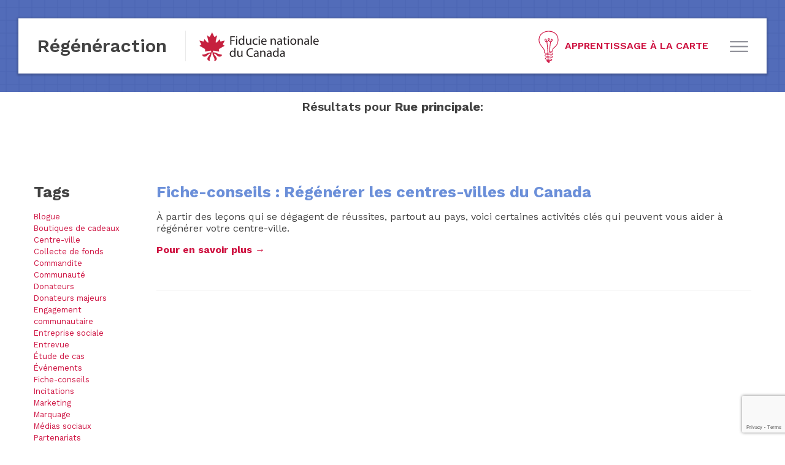

--- FILE ---
content_type: text/html; charset=UTF-8
request_url: https://regenerationworks.ca/fr/tag/rue-principale/
body_size: 15811
content:
<!DOCTYPE html>
<html lang="en-US">
<head>
        <meta charset="UTF-8" />
    <meta http-equiv="x-ua-compatible" content="ie=edge">
    <meta name="viewport" content="width=device-width, initial-scale=1.0, user-scalable=0" />

    <link rel="apple-touch-icon" sizes="57x57" href="https://regenerationworks.ca/wp-content/themes/nationaltrust/img/icons/apple-icon-57x57.png">
    <link rel="apple-touch-icon" sizes="60x60" href="https://regenerationworks.ca/wp-content/themes/nationaltrust/img/icons/apple-icon-60x60.png">
    <link rel="apple-touch-icon" sizes="72x72" href="https://regenerationworks.ca/wp-content/themes/nationaltrust/img/icons/apple-icon-72x72.png">
    <link rel="apple-touch-icon" sizes="76x76" href="https://regenerationworks.ca/wp-content/themes/nationaltrust/img/icons/apple-icon-76x76.png">
    <link rel="apple-touch-icon" sizes="114x114" href="https://regenerationworks.ca/wp-content/themes/nationaltrust/img/icons/apple-icon-114x114.png">
    <link rel="apple-touch-icon" sizes="120x120" href="https://regenerationworks.ca/wp-content/themes/nationaltrust/img/icons/apple-icon-120x120.png">
    <link rel="apple-touch-icon" sizes="144x144" href="https://regenerationworks.ca/wp-content/themes/nationaltrust/img/icons/apple-icon-144x144.png">
    <link rel="apple-touch-icon" sizes="152x152" href="https://regenerationworks.ca/wp-content/themes/nationaltrust/img/icons/apple-icon-152x152.png">
    <link rel="apple-touch-icon" sizes="180x180" href="https://regenerationworks.ca/wp-content/themes/nationaltrust/img/icons/apple-icon-180x180.png">
    <link rel="icon" type="image/png" sizes="192x192"  href="https://regenerationworks.ca/wp-content/themes/nationaltrust/img/icons/android-icon-192x192.png">
    <link rel="icon" type="image/png" sizes="32x32" href="https://regenerationworks.ca/wp-content/themes/nationaltrust/img/icons/favicon-32x32.png">
    <link rel="icon" type="image/png" sizes="96x96" href="https://regenerationworks.ca/wp-content/themes/nationaltrust/img/icons/favicon-96x96.png">
    <link rel="icon" type="image/png" sizes="16x16" href="https://regenerationworks.ca/wp-content/themes/nationaltrust/img/icons/favicon-16x16.png">
    <link rel="shortcut icon" href="https://regenerationworks.ca/wp-content/themes/nationaltrust/img/icons/favicon.ico" type="image/x-icon">
    <link rel="icon" href="https://regenerationworks.ca/wp-content/themes/nationaltrust/img/icons/favicon.ico" type="image/x-icon">

    
    
        <script>
            var wpdm_site_url = 'https://regenerationworks.ca/';
            var wpdm_home_url = 'https://regenerationworks.ca/fr/';
            var ajax_url = 'https://regenerationworks.ca/wp-admin/admin-ajax.php';
            var wpdm_ajax_url = 'https://regenerationworks.ca/wp-admin/admin-ajax.php';
            var wpdm_ajax_popup = '0';
        </script>


        <link rel="alternate" hreflang="en" href="https://regenerationworks.ca/tag/main-street/" />
<link rel="alternate" hreflang="fr" href="https://regenerationworks.ca/fr/tag/rue-principale/" />
<link rel="alternate" hreflang="x-default" href="https://regenerationworks.ca/tag/main-street/" />

		<!-- All in One SEO 4.4.6 - aioseo.com -->
		<title>Rue principale | Fiducie nationale du Canada</title>
		<meta name="robots" content="max-image-preview:large" />
		<link rel="canonical" href="https://regenerationworks.ca/fr/tag/rue-principale/" />
		<meta name="generator" content="All in One SEO (AIOSEO) 4.4.6" />
		<script type="application/ld+json" class="aioseo-schema">
			{"@context":"https:\/\/schema.org","@graph":[{"@type":"BreadcrumbList","@id":"https:\/\/regenerationworks.ca\/fr\/tag\/rue-principale\/#breadcrumblist","itemListElement":[{"@type":"ListItem","@id":"https:\/\/regenerationworks.ca\/fr\/#listItem","position":1,"item":{"@type":"WebPage","@id":"https:\/\/regenerationworks.ca\/fr\/","name":"Domicile","description":"Un guichet unique o\u00f9 vous trouverez des outils, des conseils, de la formation et de l\u2019encadrement afin de pouvoir am\u00e9liorer la vitalit\u00e9 de votre lieu patrimonial.","url":"https:\/\/regenerationworks.ca\/fr\/"},"nextItem":"https:\/\/regenerationworks.ca\/fr\/tag\/rue-principale\/#listItem"},{"@type":"ListItem","@id":"https:\/\/regenerationworks.ca\/fr\/tag\/rue-principale\/#listItem","position":2,"item":{"@type":"WebPage","@id":"https:\/\/regenerationworks.ca\/fr\/tag\/rue-principale\/","name":"Rue principale","url":"https:\/\/regenerationworks.ca\/fr\/tag\/rue-principale\/"},"previousItem":"https:\/\/regenerationworks.ca\/fr\/#listItem"}]},{"@type":"CollectionPage","@id":"https:\/\/regenerationworks.ca\/fr\/tag\/rue-principale\/#collectionpage","url":"https:\/\/regenerationworks.ca\/fr\/tag\/rue-principale\/","name":"Rue principale | Fiducie nationale du Canada","inLanguage":"fr-FR","isPartOf":{"@id":"https:\/\/regenerationworks.ca\/fr\/#website"},"breadcrumb":{"@id":"https:\/\/regenerationworks.ca\/fr\/tag\/rue-principale\/#breadcrumblist"}},{"@type":"Organization","@id":"https:\/\/regenerationworks.ca\/fr\/#organization","name":"Regeneration Works (National Trust for Canada)","url":"https:\/\/regenerationworks.ca\/fr\/"},{"@type":"WebSite","@id":"https:\/\/regenerationworks.ca\/fr\/#website","url":"https:\/\/regenerationworks.ca\/fr\/","name":"Regeneration Works (National Trust for Canada)","inLanguage":"fr-FR","publisher":{"@id":"https:\/\/regenerationworks.ca\/fr\/#organization"}}]}
		</script>
		<!-- All in One SEO -->

<link rel='dns-prefetch' href='//use.fontawesome.com' />
<link rel='dns-prefetch' href='//fonts.googleapis.com' />
<link rel="alternate" type="application/rss+xml" title="Fiducie nationale du Canada &raquo; Flux de l’étiquette Rue principale" href="https://regenerationworks.ca/fr/tag/rue-principale/feed/" />
<script type="text/javascript">
window._wpemojiSettings = {"baseUrl":"https:\/\/s.w.org\/images\/core\/emoji\/14.0.0\/72x72\/","ext":".png","svgUrl":"https:\/\/s.w.org\/images\/core\/emoji\/14.0.0\/svg\/","svgExt":".svg","source":{"concatemoji":"https:\/\/regenerationworks.ca\/wp-includes\/js\/wp-emoji-release.min.js?ver=6.3.7"}};
/*! This file is auto-generated */
!function(i,n){var o,s,e;function c(e){try{var t={supportTests:e,timestamp:(new Date).valueOf()};sessionStorage.setItem(o,JSON.stringify(t))}catch(e){}}function p(e,t,n){e.clearRect(0,0,e.canvas.width,e.canvas.height),e.fillText(t,0,0);var t=new Uint32Array(e.getImageData(0,0,e.canvas.width,e.canvas.height).data),r=(e.clearRect(0,0,e.canvas.width,e.canvas.height),e.fillText(n,0,0),new Uint32Array(e.getImageData(0,0,e.canvas.width,e.canvas.height).data));return t.every(function(e,t){return e===r[t]})}function u(e,t,n){switch(t){case"flag":return n(e,"\ud83c\udff3\ufe0f\u200d\u26a7\ufe0f","\ud83c\udff3\ufe0f\u200b\u26a7\ufe0f")?!1:!n(e,"\ud83c\uddfa\ud83c\uddf3","\ud83c\uddfa\u200b\ud83c\uddf3")&&!n(e,"\ud83c\udff4\udb40\udc67\udb40\udc62\udb40\udc65\udb40\udc6e\udb40\udc67\udb40\udc7f","\ud83c\udff4\u200b\udb40\udc67\u200b\udb40\udc62\u200b\udb40\udc65\u200b\udb40\udc6e\u200b\udb40\udc67\u200b\udb40\udc7f");case"emoji":return!n(e,"\ud83e\udef1\ud83c\udffb\u200d\ud83e\udef2\ud83c\udfff","\ud83e\udef1\ud83c\udffb\u200b\ud83e\udef2\ud83c\udfff")}return!1}function f(e,t,n){var r="undefined"!=typeof WorkerGlobalScope&&self instanceof WorkerGlobalScope?new OffscreenCanvas(300,150):i.createElement("canvas"),a=r.getContext("2d",{willReadFrequently:!0}),o=(a.textBaseline="top",a.font="600 32px Arial",{});return e.forEach(function(e){o[e]=t(a,e,n)}),o}function t(e){var t=i.createElement("script");t.src=e,t.defer=!0,i.head.appendChild(t)}"undefined"!=typeof Promise&&(o="wpEmojiSettingsSupports",s=["flag","emoji"],n.supports={everything:!0,everythingExceptFlag:!0},e=new Promise(function(e){i.addEventListener("DOMContentLoaded",e,{once:!0})}),new Promise(function(t){var n=function(){try{var e=JSON.parse(sessionStorage.getItem(o));if("object"==typeof e&&"number"==typeof e.timestamp&&(new Date).valueOf()<e.timestamp+604800&&"object"==typeof e.supportTests)return e.supportTests}catch(e){}return null}();if(!n){if("undefined"!=typeof Worker&&"undefined"!=typeof OffscreenCanvas&&"undefined"!=typeof URL&&URL.createObjectURL&&"undefined"!=typeof Blob)try{var e="postMessage("+f.toString()+"("+[JSON.stringify(s),u.toString(),p.toString()].join(",")+"));",r=new Blob([e],{type:"text/javascript"}),a=new Worker(URL.createObjectURL(r),{name:"wpTestEmojiSupports"});return void(a.onmessage=function(e){c(n=e.data),a.terminate(),t(n)})}catch(e){}c(n=f(s,u,p))}t(n)}).then(function(e){for(var t in e)n.supports[t]=e[t],n.supports.everything=n.supports.everything&&n.supports[t],"flag"!==t&&(n.supports.everythingExceptFlag=n.supports.everythingExceptFlag&&n.supports[t]);n.supports.everythingExceptFlag=n.supports.everythingExceptFlag&&!n.supports.flag,n.DOMReady=!1,n.readyCallback=function(){n.DOMReady=!0}}).then(function(){return e}).then(function(){var e;n.supports.everything||(n.readyCallback(),(e=n.source||{}).concatemoji?t(e.concatemoji):e.wpemoji&&e.twemoji&&(t(e.twemoji),t(e.wpemoji)))}))}((window,document),window._wpemojiSettings);
</script>
<style type="text/css">
img.wp-smiley,
img.emoji {
	display: inline !important;
	border: none !important;
	box-shadow: none !important;
	height: 1em !important;
	width: 1em !important;
	margin: 0 0.07em !important;
	vertical-align: -0.1em !important;
	background: none !important;
	padding: 0 !important;
}
</style>
	<link rel='stylesheet' id='wp-block-library-css' href='https://regenerationworks.ca/wp-includes/css/dist/block-library/style.min.css?ver=6.3.7' type='text/css' media='all' />
<style id='classic-theme-styles-inline-css' type='text/css'>
/*! This file is auto-generated */
.wp-block-button__link{color:#fff;background-color:#32373c;border-radius:9999px;box-shadow:none;text-decoration:none;padding:calc(.667em + 2px) calc(1.333em + 2px);font-size:1.125em}.wp-block-file__button{background:#32373c;color:#fff;text-decoration:none}
</style>
<style id='global-styles-inline-css' type='text/css'>
body{--wp--preset--color--black: #000000;--wp--preset--color--cyan-bluish-gray: #abb8c3;--wp--preset--color--white: #ffffff;--wp--preset--color--pale-pink: #f78da7;--wp--preset--color--vivid-red: #cf2e2e;--wp--preset--color--luminous-vivid-orange: #ff6900;--wp--preset--color--luminous-vivid-amber: #fcb900;--wp--preset--color--light-green-cyan: #7bdcb5;--wp--preset--color--vivid-green-cyan: #00d084;--wp--preset--color--pale-cyan-blue: #8ed1fc;--wp--preset--color--vivid-cyan-blue: #0693e3;--wp--preset--color--vivid-purple: #9b51e0;--wp--preset--gradient--vivid-cyan-blue-to-vivid-purple: linear-gradient(135deg,rgba(6,147,227,1) 0%,rgb(155,81,224) 100%);--wp--preset--gradient--light-green-cyan-to-vivid-green-cyan: linear-gradient(135deg,rgb(122,220,180) 0%,rgb(0,208,130) 100%);--wp--preset--gradient--luminous-vivid-amber-to-luminous-vivid-orange: linear-gradient(135deg,rgba(252,185,0,1) 0%,rgba(255,105,0,1) 100%);--wp--preset--gradient--luminous-vivid-orange-to-vivid-red: linear-gradient(135deg,rgba(255,105,0,1) 0%,rgb(207,46,46) 100%);--wp--preset--gradient--very-light-gray-to-cyan-bluish-gray: linear-gradient(135deg,rgb(238,238,238) 0%,rgb(169,184,195) 100%);--wp--preset--gradient--cool-to-warm-spectrum: linear-gradient(135deg,rgb(74,234,220) 0%,rgb(151,120,209) 20%,rgb(207,42,186) 40%,rgb(238,44,130) 60%,rgb(251,105,98) 80%,rgb(254,248,76) 100%);--wp--preset--gradient--blush-light-purple: linear-gradient(135deg,rgb(255,206,236) 0%,rgb(152,150,240) 100%);--wp--preset--gradient--blush-bordeaux: linear-gradient(135deg,rgb(254,205,165) 0%,rgb(254,45,45) 50%,rgb(107,0,62) 100%);--wp--preset--gradient--luminous-dusk: linear-gradient(135deg,rgb(255,203,112) 0%,rgb(199,81,192) 50%,rgb(65,88,208) 100%);--wp--preset--gradient--pale-ocean: linear-gradient(135deg,rgb(255,245,203) 0%,rgb(182,227,212) 50%,rgb(51,167,181) 100%);--wp--preset--gradient--electric-grass: linear-gradient(135deg,rgb(202,248,128) 0%,rgb(113,206,126) 100%);--wp--preset--gradient--midnight: linear-gradient(135deg,rgb(2,3,129) 0%,rgb(40,116,252) 100%);--wp--preset--font-size--small: 13px;--wp--preset--font-size--medium: 20px;--wp--preset--font-size--large: 36px;--wp--preset--font-size--x-large: 42px;--wp--preset--spacing--20: 0.44rem;--wp--preset--spacing--30: 0.67rem;--wp--preset--spacing--40: 1rem;--wp--preset--spacing--50: 1.5rem;--wp--preset--spacing--60: 2.25rem;--wp--preset--spacing--70: 3.38rem;--wp--preset--spacing--80: 5.06rem;--wp--preset--shadow--natural: 6px 6px 9px rgba(0, 0, 0, 0.2);--wp--preset--shadow--deep: 12px 12px 50px rgba(0, 0, 0, 0.4);--wp--preset--shadow--sharp: 6px 6px 0px rgba(0, 0, 0, 0.2);--wp--preset--shadow--outlined: 6px 6px 0px -3px rgba(255, 255, 255, 1), 6px 6px rgba(0, 0, 0, 1);--wp--preset--shadow--crisp: 6px 6px 0px rgba(0, 0, 0, 1);}:where(.is-layout-flex){gap: 0.5em;}:where(.is-layout-grid){gap: 0.5em;}body .is-layout-flow > .alignleft{float: left;margin-inline-start: 0;margin-inline-end: 2em;}body .is-layout-flow > .alignright{float: right;margin-inline-start: 2em;margin-inline-end: 0;}body .is-layout-flow > .aligncenter{margin-left: auto !important;margin-right: auto !important;}body .is-layout-constrained > .alignleft{float: left;margin-inline-start: 0;margin-inline-end: 2em;}body .is-layout-constrained > .alignright{float: right;margin-inline-start: 2em;margin-inline-end: 0;}body .is-layout-constrained > .aligncenter{margin-left: auto !important;margin-right: auto !important;}body .is-layout-constrained > :where(:not(.alignleft):not(.alignright):not(.alignfull)){max-width: var(--wp--style--global--content-size);margin-left: auto !important;margin-right: auto !important;}body .is-layout-constrained > .alignwide{max-width: var(--wp--style--global--wide-size);}body .is-layout-flex{display: flex;}body .is-layout-flex{flex-wrap: wrap;align-items: center;}body .is-layout-flex > *{margin: 0;}body .is-layout-grid{display: grid;}body .is-layout-grid > *{margin: 0;}:where(.wp-block-columns.is-layout-flex){gap: 2em;}:where(.wp-block-columns.is-layout-grid){gap: 2em;}:where(.wp-block-post-template.is-layout-flex){gap: 1.25em;}:where(.wp-block-post-template.is-layout-grid){gap: 1.25em;}.has-black-color{color: var(--wp--preset--color--black) !important;}.has-cyan-bluish-gray-color{color: var(--wp--preset--color--cyan-bluish-gray) !important;}.has-white-color{color: var(--wp--preset--color--white) !important;}.has-pale-pink-color{color: var(--wp--preset--color--pale-pink) !important;}.has-vivid-red-color{color: var(--wp--preset--color--vivid-red) !important;}.has-luminous-vivid-orange-color{color: var(--wp--preset--color--luminous-vivid-orange) !important;}.has-luminous-vivid-amber-color{color: var(--wp--preset--color--luminous-vivid-amber) !important;}.has-light-green-cyan-color{color: var(--wp--preset--color--light-green-cyan) !important;}.has-vivid-green-cyan-color{color: var(--wp--preset--color--vivid-green-cyan) !important;}.has-pale-cyan-blue-color{color: var(--wp--preset--color--pale-cyan-blue) !important;}.has-vivid-cyan-blue-color{color: var(--wp--preset--color--vivid-cyan-blue) !important;}.has-vivid-purple-color{color: var(--wp--preset--color--vivid-purple) !important;}.has-black-background-color{background-color: var(--wp--preset--color--black) !important;}.has-cyan-bluish-gray-background-color{background-color: var(--wp--preset--color--cyan-bluish-gray) !important;}.has-white-background-color{background-color: var(--wp--preset--color--white) !important;}.has-pale-pink-background-color{background-color: var(--wp--preset--color--pale-pink) !important;}.has-vivid-red-background-color{background-color: var(--wp--preset--color--vivid-red) !important;}.has-luminous-vivid-orange-background-color{background-color: var(--wp--preset--color--luminous-vivid-orange) !important;}.has-luminous-vivid-amber-background-color{background-color: var(--wp--preset--color--luminous-vivid-amber) !important;}.has-light-green-cyan-background-color{background-color: var(--wp--preset--color--light-green-cyan) !important;}.has-vivid-green-cyan-background-color{background-color: var(--wp--preset--color--vivid-green-cyan) !important;}.has-pale-cyan-blue-background-color{background-color: var(--wp--preset--color--pale-cyan-blue) !important;}.has-vivid-cyan-blue-background-color{background-color: var(--wp--preset--color--vivid-cyan-blue) !important;}.has-vivid-purple-background-color{background-color: var(--wp--preset--color--vivid-purple) !important;}.has-black-border-color{border-color: var(--wp--preset--color--black) !important;}.has-cyan-bluish-gray-border-color{border-color: var(--wp--preset--color--cyan-bluish-gray) !important;}.has-white-border-color{border-color: var(--wp--preset--color--white) !important;}.has-pale-pink-border-color{border-color: var(--wp--preset--color--pale-pink) !important;}.has-vivid-red-border-color{border-color: var(--wp--preset--color--vivid-red) !important;}.has-luminous-vivid-orange-border-color{border-color: var(--wp--preset--color--luminous-vivid-orange) !important;}.has-luminous-vivid-amber-border-color{border-color: var(--wp--preset--color--luminous-vivid-amber) !important;}.has-light-green-cyan-border-color{border-color: var(--wp--preset--color--light-green-cyan) !important;}.has-vivid-green-cyan-border-color{border-color: var(--wp--preset--color--vivid-green-cyan) !important;}.has-pale-cyan-blue-border-color{border-color: var(--wp--preset--color--pale-cyan-blue) !important;}.has-vivid-cyan-blue-border-color{border-color: var(--wp--preset--color--vivid-cyan-blue) !important;}.has-vivid-purple-border-color{border-color: var(--wp--preset--color--vivid-purple) !important;}.has-vivid-cyan-blue-to-vivid-purple-gradient-background{background: var(--wp--preset--gradient--vivid-cyan-blue-to-vivid-purple) !important;}.has-light-green-cyan-to-vivid-green-cyan-gradient-background{background: var(--wp--preset--gradient--light-green-cyan-to-vivid-green-cyan) !important;}.has-luminous-vivid-amber-to-luminous-vivid-orange-gradient-background{background: var(--wp--preset--gradient--luminous-vivid-amber-to-luminous-vivid-orange) !important;}.has-luminous-vivid-orange-to-vivid-red-gradient-background{background: var(--wp--preset--gradient--luminous-vivid-orange-to-vivid-red) !important;}.has-very-light-gray-to-cyan-bluish-gray-gradient-background{background: var(--wp--preset--gradient--very-light-gray-to-cyan-bluish-gray) !important;}.has-cool-to-warm-spectrum-gradient-background{background: var(--wp--preset--gradient--cool-to-warm-spectrum) !important;}.has-blush-light-purple-gradient-background{background: var(--wp--preset--gradient--blush-light-purple) !important;}.has-blush-bordeaux-gradient-background{background: var(--wp--preset--gradient--blush-bordeaux) !important;}.has-luminous-dusk-gradient-background{background: var(--wp--preset--gradient--luminous-dusk) !important;}.has-pale-ocean-gradient-background{background: var(--wp--preset--gradient--pale-ocean) !important;}.has-electric-grass-gradient-background{background: var(--wp--preset--gradient--electric-grass) !important;}.has-midnight-gradient-background{background: var(--wp--preset--gradient--midnight) !important;}.has-small-font-size{font-size: var(--wp--preset--font-size--small) !important;}.has-medium-font-size{font-size: var(--wp--preset--font-size--medium) !important;}.has-large-font-size{font-size: var(--wp--preset--font-size--large) !important;}.has-x-large-font-size{font-size: var(--wp--preset--font-size--x-large) !important;}
.wp-block-navigation a:where(:not(.wp-element-button)){color: inherit;}
:where(.wp-block-post-template.is-layout-flex){gap: 1.25em;}:where(.wp-block-post-template.is-layout-grid){gap: 1.25em;}
:where(.wp-block-columns.is-layout-flex){gap: 2em;}:where(.wp-block-columns.is-layout-grid){gap: 2em;}
.wp-block-pullquote{font-size: 1.5em;line-height: 1.6;}
</style>
<link rel='stylesheet' id='wpml-blocks-css' href='https://regenerationworks.ca/wp-content/plugins/sitepress-multilingual-cms/dist/css/blocks/styles.css?ver=4.6.6' type='text/css' media='all' />
<link rel='stylesheet' id='bbp-default-css' href='https://regenerationworks.ca/wp-content/plugins/bbpress/templates/default/css/bbpress.min.css?ver=2.6.9' type='text/css' media='all' />
<link rel='stylesheet' id='contact-form-7-css' href='https://regenerationworks.ca/wp-content/plugins/contact-form-7/includes/css/styles.css?ver=5.8' type='text/css' media='all' />
<link rel='stylesheet' id='wpdm-font-awesome-css' href='https://use.fontawesome.com/releases/v5.6.3/css/all.css?ver=6.3.7' type='text/css' media='all' />
<link rel='stylesheet' id='wpdm-bootstrap-css' href='https://regenerationworks.ca/wp-content/plugins/download-manager/assets/bootstrap/css/bootstrap.css?ver=6.3.7' type='text/css' media='all' />
<link rel='stylesheet' id='wpml-legacy-dropdown-0-css' href='https://regenerationworks.ca/wp-content/plugins/sitepress-multilingual-cms/templates/language-switchers/legacy-dropdown/style.min.css?ver=1' type='text/css' media='all' />
<style id='wpml-legacy-dropdown-0-inline-css' type='text/css'>
.wpml-ls-statics-shortcode_actions{background-color:#eeeeee;}.wpml-ls-statics-shortcode_actions, .wpml-ls-statics-shortcode_actions .wpml-ls-sub-menu, .wpml-ls-statics-shortcode_actions a {border-color:#cdcdcd;}.wpml-ls-statics-shortcode_actions a, .wpml-ls-statics-shortcode_actions .wpml-ls-sub-menu a, .wpml-ls-statics-shortcode_actions .wpml-ls-sub-menu a:link, .wpml-ls-statics-shortcode_actions li:not(.wpml-ls-current-language) .wpml-ls-link, .wpml-ls-statics-shortcode_actions li:not(.wpml-ls-current-language) .wpml-ls-link:link {color:#444444;background-color:#ffffff;}.wpml-ls-statics-shortcode_actions a, .wpml-ls-statics-shortcode_actions .wpml-ls-sub-menu a:hover,.wpml-ls-statics-shortcode_actions .wpml-ls-sub-menu a:focus, .wpml-ls-statics-shortcode_actions .wpml-ls-sub-menu a:link:hover, .wpml-ls-statics-shortcode_actions .wpml-ls-sub-menu a:link:focus {color:#000000;background-color:#eeeeee;}.wpml-ls-statics-shortcode_actions .wpml-ls-current-language > a {color:#444444;background-color:#ffffff;}.wpml-ls-statics-shortcode_actions .wpml-ls-current-language:hover>a, .wpml-ls-statics-shortcode_actions .wpml-ls-current-language>a:focus {color:#000000;background-color:#eeeeee;}
</style>
<link rel='stylesheet' id='fonts-css' href='https://fonts.googleapis.com/css?family=Work+Sans%3A400%2C600%2C700&#038;ver=6.3.7' type='text/css' media='screen' />
<link rel='stylesheet' id='styles-css' href='https://regenerationworks.ca/wp-content/themes/nationaltrust/css/styles.css?ver=863' type='text/css' media='screen' />
<link rel='stylesheet' id='print-css' href='https://regenerationworks.ca/wp-content/themes/nationaltrust/css/print.css?ver=945' type='text/css' media='print' />
<script type='text/javascript' src='https://regenerationworks.ca/wp-content/plugins/sitepress-multilingual-cms/templates/language-switchers/legacy-dropdown/script.min.js?ver=1' id='wpml-legacy-dropdown-0-js'></script>
<meta name="generator" content="WordPress Download Manager 4.9.0" />
<link rel="https://api.w.org/" href="https://regenerationworks.ca/fr/wp-json/" /><link rel="alternate" type="application/json" href="https://regenerationworks.ca/fr/wp-json/wp/v2/tags/96" /><link rel="EditURI" type="application/rsd+xml" title="RSD" href="https://regenerationworks.ca/xmlrpc.php?rsd" />
<meta name="generator" content="WPML ver:4.6.6 stt:1,4;" />
<!-- Global site tag (gtag.js) - Google Analytics -->
<script async src="https://www.googletagmanager.com/gtag/js?id=UA-23387092-1"></script>
<script>
  window.dataLayer = window.dataLayer || [];
  function gtag(){dataLayer.push(arguments);}
  gtag('js', new Date());

  gtag('config', 'UA-86286889-1');
</script>        <style>
                        @import url('https://fonts.googleapis.com/css?family=Cantarell:400,700');
            


            .w3eden .fetfont,
            .w3eden .btn,
            .w3eden .btn.wpdm-front h3.title,
            .w3eden .wpdm-social-lock-box .IN-widget a span:last-child,
            .w3eden #xfilelist .panel-heading,
            .w3eden .wpdm-frontend-tabs a,
            .w3eden .alert:before,
            .w3eden .panel .panel-heading,
            .w3eden .discount-msg,
            .w3eden .panel.dashboard-panel h3,
            .w3eden #wpdm-dashboard-sidebar .list-group-item,
            .w3eden #package-description .wp-switch-editor,
            .w3eden .w3eden.author-dashbboard .nav.nav-tabs li a,
            .w3eden .wpdm_cart thead th,
            .w3eden #csp .list-group-item,
            .w3eden .modal-title {
                font-family: Cantarell, -apple-system, BlinkMacSystemFont, "Segoe UI", Roboto, Helvetica, Arial, sans-serif, "Apple Color Emoji", "Segoe UI Emoji", "Segoe UI Symbol";
                text-transform: uppercase;
                font-weight: 700;
            }
            .w3eden #csp .list-group-item{
                text-transform: unset;
            }
        </style>
                <style>

            :root{
                --color-primary: #4a8eff;
                --color-primary-rgb: 74, 142, 255;
                --color-primary-hover: #4a8eff;
                --color-primary-active: #4a8eff;
                --color-secondary: #4a8eff;
                --color-secondary-rgb: 74, 142, 255;
                --color-secondary-hover: #4a8eff;
                --color-secondary-active: #4a8eff;
                --color-success: #18ce0f;
                --color-success-rgb: 24, 206, 15;
                --color-success-hover: #4a8eff;
                --color-success-active: #4a8eff;
                --color-info: #2CA8FF;
                --color-info-rgb: 44, 168, 255;
                --color-info-hover: #2CA8FF;
                --color-info-active: #2CA8FF;
                --color-warning: #f29e0f;
                --color-warning-rgb: 242, 158, 15;
                --color-warning-hover: orange;
                --color-warning-active: orange;
                --color-danger: #ff5062;
                --color-danger-rgb: 255, 80, 98;
                --color-danger-hover: #ff5062;
                --color-danger-active: #ff5062;
                --color-green: #30b570;
                --color-blue: #0073ff;
                --color-purple: #8557D3;
                --color-red: #ff5062;
                --color-muted: rgba(69, 89, 122, 0.6);
                --wpdm-font: Cantarell, -apple-system, BlinkMacSystemFont, "Segoe UI", Roboto, Helvetica, Arial, sans-serif, "Apple Color Emoji", "Segoe UI Emoji", "Segoe UI Symbol";
            }


        </style>
        
    <script>
	(function(i,s,o,g,r,a,m){i['GoogleAnalyticsObject']=r;i[r]=i[r]||function(){
	(i[r].q=i[r].q||[]).push(arguments)},i[r].l=1*new Date();a=s.createElement(o),
	m=s.getElementsByTagName(o)[0];a.async=1;a.src=g;m.parentNode.insertBefore(a,m)
	})(window,document,'script','https://www.google-analytics.com/analytics.js','ga');

	ga('create', 'UA-86289798-1', 'auto');
	ga('send', 'pageview');

	</script>

</head>

<body class="archive tag tag-rue-principale tag-96">

<div id="wrapper" class="o-wrapper">
    <section id="hero" class="offset_header">
        <header id="header">
            <div id="masthead">
                <div class="clearfix">
                    <div class="float-left hide_condensed">
                        <a href="https://regenerationworks.ca/fr/" id="title">Régénéraction</a>
                        <a href="https://www.nationaltrustcanada.ca/" target="_blank" id="logo" class="show-for-large">
                                                        	<img src="https://regenerationworks.ca/wp-content/themes/nationaltrust/img/NTC_Logo_no-tagline_FR.png" height="40" alt="Fiducie national du Canada">
                                                    </a>
                    </div>
                    <div class="float-right">
                        <ul class="inline_list">
                            <li class="text_align_right show-for-large">
							    									<a href="https://nationaltrustcanada.ca/fr/ce-que-nous-offrons/apprentissage-a-la-carte" target="_blank" rel="noopener">
								<svg version="1.1" class="icon_ayol" id="Ñëîé_1" data-name="Ñëîé 1" xmlns="http://www.w3.org/2000/svg" xmlns:xlink="http://www.w3.org/1999/xlink" x="0px" y="0px"
     viewBox="10 0 400 500" xml:space="preserve">
    <g>
        <g>
            <path  d="M274.05,668.16c-2.4-4.22-17.24,4.83-31.25-2.88-5.42-3-11.72-9-10.31-12.84.54-1.47,2-2.71,4.75-3.5,13-3.76,30.8,1.77,44.24,1.57,30.07-.44,38.07-15.53,13.28-21.5-24.25-5.84-55.4,13.39-77.68-1-10.9-7-7.54-23.18,27.36-19.32,21.33,2.36,45.42,7.93,65.17-4,15.1-9.11,4.57-27.53-17.87-23.71-23.55,4-56.07,16.45-78.77,2.57-7.49-4.58-8.76-12.1-.82-19,9.32-8.09,24.88-3.89,35.56-2.23,20.13,3.13,66.09,8.57,74.75-10.9C340,512.19,214.81,557.9,199.18,536.7c-6.21-8.42,3.76-19.78-4.88-44.51-12-34.42-58.13-60.29-73-112.06-59.23-206,290.06-237,282.7-35.38A141.66,141.66,0,0,1,352,449c-12.05,9.89-22.93,14.65-26.89,30.52-4.91,19.68.21,48.14-52.28,42,5.69-17.21,8.47-194.26,35.48-192.34,10.06.72,6.66,17.49,4.2,22.59-19.89,41.34-59.31-.06-59.83-23-.46-20.22,36.85-15.72,6,22-41.16,50.23-59.13-12.36-52.25-19.66,13.3-14.13,23.74,20,25.34,26.35,6.7,26.75,8.55,54.87,10.86,82.25C248.18,506,250.5,555,251.55,591c1.81,61.6-2.87,92.35,6.5,94.73C265.11,687.49,276.44,672.38,274.05,668.16Z" transform="translate(-50 -190)"/>
        </g>
    </g>
</svg>                                <span class="hide_condensed">Apprentissage à la carte</span>
                                        </a>
															</li>
							<li>
                                <a href="#" id="launch_menu" class="circle">
                                    <svg version="1.1" class="icon icon_menu" xmlns="http://www.w3.org/2000/svg" xmlns:xlink="http://www.w3.org/1999/xlink" x="0px" y="0px"
     viewBox="0 0 50 50" style="enable-background:new 0 0 50 50;" xml:space="preserve">
    <g>
        <g>
            <path class="st0" d="M2,13.8H48c1.1,0,2-0.9,2-2c0-1.1-0.9-2-2-2H2c-1.1,0-2,0.9-2,2C0,12.9,0.9,13.8,2,13.8z M48,23H2
			c-1.1,0-2,0.9-2,2c0,1.1,0.9,2,2,2H48c1.1,0,2-0.9,2-2C50,23.9,49.1,23,48,23z M48,36.2H2c-1.1,0-2,0.9-2,2c0,1.1,0.9,2,2,2H48
			c1.1,0,2-0.9,2-2C50,37.1,49.1,36.2,48,36.2z"/>
        </g>
    </g>
</svg>
                                    <svg version="1.1" class="icon icon_menu_open"  xmlns="http://www.w3.org/2000/svg" xmlns:xlink="http://www.w3.org/1999/xlink" x="0px" y="0px"
	 viewBox="0 0 50 50" style="enable-background:new 0 0 50 50;" xml:space="preserve">
	<path class="st0" d="M0,28.1v-6.2h38v-8.3L50,25L38,36.3v-8.3H0z"/>
</svg>
                                </a>
                            </li>
                        </ul>
                    </div>
                </div>
            </div>
        </header>
                <div class="padding container">
    <div class="row text_align_left">
        <div class="columns small-12 large-8">
                        <h1 class="xlarge bold">Fiche-conseils : Régénérer les centres-villes du Canada</h1>                        <p class="medium">À partir des leçons qui se dégagent de réussites, partout au pays, voici certaines activités clés qui peuvent vous aider à régénérer votre centre-ville.</p>        </div>
    </div>
</div>
    </section>

<div class="small-collapse large-uncollapse">
	<div class="row">
						<div class="columns">
						<div class="row align-center">
							<h2 class="semibold" style="font-size: 20px">Résultats pour <b>Rue principale</b>:</h2>
				</div>
				</div>
	</div>
</div> 

<!-- HTML implementation -->

    <!-- old code -->
    <section id="archive_topics" class="padding container">
        <div class="row align-center">
			<div class="columns small-12 large-2">
				<div class="topic">
					<h2 class="medium bold">Tags</h2>
					<ul class="inline_list tag_list hide-for-large">
<li><a href='https://regenerationworks.ca/fr/tag/blogue/' title='Blogue Tag'>Blogue</a></li><li><a href='https://regenerationworks.ca/fr/tag/boutiques-de-cadeaux/' title='Boutiques de cadeaux Tag'>Boutiques de cadeaux</a></li><li><a href='https://regenerationworks.ca/fr/tag/centre-ville/' title='Centre-ville Tag'>Centre-ville</a></li><li><a href='https://regenerationworks.ca/fr/tag/collecte-de-fonds/' title='Collecte de fonds Tag'>Collecte de fonds</a></li><li><a href='https://regenerationworks.ca/fr/tag/commandite/' title='Commandite Tag'>Commandite</a></li><li><a href='https://regenerationworks.ca/fr/tag/communaute/' title='Communauté Tag'>Communauté</a></li><li><a href='https://regenerationworks.ca/fr/tag/donateurs/' title='Donateurs Tag'>Donateurs</a></li><li><a href='https://regenerationworks.ca/fr/tag/donateurs-majeurs/' title='Donateurs majeurs Tag'>Donateurs majeurs</a></li><li><a href='https://regenerationworks.ca/fr/tag/engagement-communautaire/' title='Engagement communautaire Tag'>Engagement communautaire</a></li><li><a href='https://regenerationworks.ca/fr/tag/entreprise-sociale/' title='Entreprise sociale Tag'>Entreprise sociale</a></li><li><a href='https://regenerationworks.ca/fr/tag/entrevue/' title='Entrevue Tag'>Entrevue</a></li><li><a href='https://regenerationworks.ca/fr/tag/etude-de-cas/' title='Étude de cas Tag'>Étude de cas</a></li><li><a href='https://regenerationworks.ca/fr/tag/evenements/' title='Événements Tag'>Événements</a></li><li><a href='https://regenerationworks.ca/fr/tag/fiche-conseils/' title='Fiche-conseils Tag'>Fiche-conseils</a></li><li><a href='https://regenerationworks.ca/fr/tag/incitations/' title='Incitations Tag'>Incitations</a></li><li><a href='https://regenerationworks.ca/fr/tag/marketing-fr/' title='Marketing Tag'>Marketing</a></li><li><a href='https://regenerationworks.ca/fr/tag/marquage/' title='Marquage Tag'>Marquage</a></li><li><a href='https://regenerationworks.ca/fr/tag/medias-sociaux-fr/' title='Médias sociaux Tag'>Médias sociaux</a></li><li><a href='https://regenerationworks.ca/fr/tag/partenariats/' title='Partenariats Tag'>Partenariats</a></li><li><a href='https://regenerationworks.ca/fr/tag/plaidoyer/' title='Plaidoyer Tag'>Plaidoyer</a></li><li><a href='https://regenerationworks.ca/fr/tag/plan-de-collecte-de-fonds/' title='Plan de collecte de fonds Tag'>Plan de collecte de fonds</a></li><li><a href='https://regenerationworks.ca/fr/tag/recits/' title='Récits Tag'>Récits</a></li><li><a href='https://regenerationworks.ca/fr/tag/rue-principale/' title='Rue principale Tag'>Rue principale</a></li><li><a href='https://regenerationworks.ca/fr/tag/sites-web/' title='Sites Web Tag'>Sites Web</a></li><li><a href='https://regenerationworks.ca/fr/tag/subventions/' title='Subventions Tag'>Subventions</a></li><li><a href='https://regenerationworks.ca/fr/tag/tourisme/' title='Tourisme Tag'>Tourisme</a></li><li><a href='https://regenerationworks.ca/fr/tag/trousse-doutils-telechargeable/' title='Trousse d&#039;outils téléchargeable Tag'>Trousse d&#039;outils téléchargeable</a></li><li><a href='https://regenerationworks.ca/fr/tag/valeur-patrimoniale/' title='Valeur patrimoniale Tag'>Valeur patrimoniale</a></li><li><a href='https://regenerationworks.ca/fr/tag/webinaire/' title='Webinaire Tag'>Webinaire</a></li>					</ul>
					<hr class="hide-for-large" />
					<ul class="tag_list show-for-large">
<li><a href='https://regenerationworks.ca/fr/tag/blogue/' title='Blogue Tag'>Blogue</a></li><li><a href='https://regenerationworks.ca/fr/tag/boutiques-de-cadeaux/' title='Boutiques de cadeaux Tag'>Boutiques de cadeaux</a></li><li><a href='https://regenerationworks.ca/fr/tag/centre-ville/' title='Centre-ville Tag'>Centre-ville</a></li><li><a href='https://regenerationworks.ca/fr/tag/collecte-de-fonds/' title='Collecte de fonds Tag'>Collecte de fonds</a></li><li><a href='https://regenerationworks.ca/fr/tag/commandite/' title='Commandite Tag'>Commandite</a></li><li><a href='https://regenerationworks.ca/fr/tag/communaute/' title='Communauté Tag'>Communauté</a></li><li><a href='https://regenerationworks.ca/fr/tag/donateurs/' title='Donateurs Tag'>Donateurs</a></li><li><a href='https://regenerationworks.ca/fr/tag/donateurs-majeurs/' title='Donateurs majeurs Tag'>Donateurs majeurs</a></li><li><a href='https://regenerationworks.ca/fr/tag/engagement-communautaire/' title='Engagement communautaire Tag'>Engagement communautaire</a></li><li><a href='https://regenerationworks.ca/fr/tag/entreprise-sociale/' title='Entreprise sociale Tag'>Entreprise sociale</a></li><li><a href='https://regenerationworks.ca/fr/tag/entrevue/' title='Entrevue Tag'>Entrevue</a></li><li><a href='https://regenerationworks.ca/fr/tag/etude-de-cas/' title='Étude de cas Tag'>Étude de cas</a></li><li><a href='https://regenerationworks.ca/fr/tag/evenements/' title='Événements Tag'>Événements</a></li><li><a href='https://regenerationworks.ca/fr/tag/fiche-conseils/' title='Fiche-conseils Tag'>Fiche-conseils</a></li><li><a href='https://regenerationworks.ca/fr/tag/incitations/' title='Incitations Tag'>Incitations</a></li><li><a href='https://regenerationworks.ca/fr/tag/marketing-fr/' title='Marketing Tag'>Marketing</a></li><li><a href='https://regenerationworks.ca/fr/tag/marquage/' title='Marquage Tag'>Marquage</a></li><li><a href='https://regenerationworks.ca/fr/tag/medias-sociaux-fr/' title='Médias sociaux Tag'>Médias sociaux</a></li><li><a href='https://regenerationworks.ca/fr/tag/partenariats/' title='Partenariats Tag'>Partenariats</a></li><li><a href='https://regenerationworks.ca/fr/tag/plaidoyer/' title='Plaidoyer Tag'>Plaidoyer</a></li><li><a href='https://regenerationworks.ca/fr/tag/plan-de-collecte-de-fonds/' title='Plan de collecte de fonds Tag'>Plan de collecte de fonds</a></li><li><a href='https://regenerationworks.ca/fr/tag/recits/' title='Récits Tag'>Récits</a></li><li><a href='https://regenerationworks.ca/fr/tag/rue-principale/' title='Rue principale Tag'>Rue principale</a></li><li><a href='https://regenerationworks.ca/fr/tag/sites-web/' title='Sites Web Tag'>Sites Web</a></li><li><a href='https://regenerationworks.ca/fr/tag/subventions/' title='Subventions Tag'>Subventions</a></li><li><a href='https://regenerationworks.ca/fr/tag/tourisme/' title='Tourisme Tag'>Tourisme</a></li><li><a href='https://regenerationworks.ca/fr/tag/trousse-doutils-telechargeable/' title='Trousse d&#039;outils téléchargeable Tag'>Trousse d&#039;outils téléchargeable</a></li><li><a href='https://regenerationworks.ca/fr/tag/valeur-patrimoniale/' title='Valeur patrimoniale Tag'>Valeur patrimoniale</a></li><li><a href='https://regenerationworks.ca/fr/tag/webinaire/' title='Webinaire Tag'>Webinaire</a></li>					</ul>
				</div>
			</div>
            <div class="columns small-12 large-10">
                                                            <div class="topic">
                            <a href="https://regenerationworks.ca/fr/regenerating-canadas-downtowns/" class="blue"><h2 class="medium bold">Fiche-conseils : Régénérer les centres-villes du Canada</h2></a>
                            <p><p>À partir des leçons qui se dégagent de réussites, partout au pays, voici certaines activités clés qui peuvent vous aider à régénérer votre centre-ville.</p>
</p>
                            <p><a href="https://regenerationworks.ca/fr/regenerating-canadas-downtowns/" class="link_arrow">Pour en savoir plus</a></p>
                        </div>
                                                                    </div>
        </div>
    </section>



    <footer id="footer" class="background_navy padding">
        <div class="container">
            <div class="row">
                                                                        <div class="columns small-12 medium-3 show-for-large">
                        <ul>
                                                        <li><a href="https://regenerationworks.ca/fr/ressources/">Ressources</a></li>
                                                        <li><a href="https://regenerationworks.ca/fr/ressources/sources-de-financement/">Sources de financement</a></li>
                                                        <li><a href="http://regenerationworks.ca/fr/events/">Événements</a></li>
                                                    </ul>
                    </div>
                    <div class="columns small-12 medium-3 show-for-large">
                        <ul>
                                                            <li><a href="https://regenerationworks.ca/fr/launch-pad-grant/">Programme Déclic</a></li>
                                                            <li><a href="https://regenerationworks.ca/fr/a-propos/">À propos</a></li>
                                                            <li><a href="https://regenerationworks.ca/fr/contactez-nous/">Contactez-nous</a></li>
                                                    </ul>
                    </div>
                                <div class="columns small-12 medium-6 large-3">
                    <h4 class="uppercase">Suivez-nous</h4>
                    <ul class="social_list inline_list">
											<li>
                            <a href="https://www.facebook.com/NationalTrustCanada" target="_blank">
                                <svg version="1.1" class="icon icon_facebook" xmlns="http://www.w3.org/2000/svg" xmlns:xlink="http://www.w3.org/1999/xlink" x="0px" y="0px"
	 viewBox="0 0 50 50" style="enable-background:new 0 0 50 50;" xml:space="preserve">
<path class="st0" d="M31,26.1l0.6-4.6H27v-3c-0.1-1,0.5-2,1.6-2.2c0.3,0,0.5,0,0.8,0h2.5v-4.2c-1.2-0.1-2.3-0.1-3.5-0.1
	c-3.6,0-6.1,2.1-6.1,6.1v3.5h-4v4.6h4v11.9H27V26.1H31L31,26.1z"/>
</svg>
                            </a>
                        </li>
                        <li>
                            <a href="https://twitter.com/fiducienatca" target="_blank">
                                <svg version="1.1" class="icon icon_twitter" xmlns="http://www.w3.org/2000/svg" xmlns:xlink="http://www.w3.org/1999/xlink" x="0px" y="0px"
	 viewBox="0 0 50 50" style="enable-background:new 0 0 50 50;" xml:space="preserve">
<path class="st0" d="M38.1,16.8c-1,0.4-2,0.7-3.1,0.9c1.1-0.7,2-1.7,2.4-3c-1,0.6-2.2,1.1-3.4,1.3c-1-1.1-2.4-1.7-3.9-1.7
	c-3,0-5.4,2.4-5.4,5.4c0,0.4,0,0.8,0.1,1.2c-4.5-0.2-8.4-2.4-11-5.7C13.3,16,13,17,13,18c0,1.9,0.9,3.5,2.4,4.5
	c-0.9,0-1.7-0.3-2.4-0.7c0,0,0,0,0,0.1c0,2.6,1.8,4.8,4.3,5.3c-0.5,0.1-0.9,0.2-1.4,0.2c-0.3,0-0.7,0-1-0.1c0.7,2.2,2.7,3.7,5,3.8
	c-1.8,1.5-4.1,2.3-6.7,2.3c-0.4,0-0.9,0-1.3-0.1c2.4,1.5,5.2,2.4,8.2,2.4c9.9,0,15.2-8.3,15.2-15.4c0-0.2,0-0.5,0-0.7
	C36.4,18.8,37.3,17.9,38.1,16.8z"/>
</svg>
                            </a>
                        </li>
                        <li>
                            <a href="https://www.instagram.com/nationaltrustca/" target="_blank">
                                <svg version="1.1" class="icon icon_instagram" xmlns="http://www.w3.org/2000/svg" xmlns:xlink="http://www.w3.org/1999/xlink" x="0px" y="0px"
	 viewBox="0 0 50 50" style="enable-background:new 0 0 50 50;" xml:space="preserve">
<path d="M25,13.4c3.8,0,4.2,0,5.7,0.1c3.8,0.2,5.6,2,5.8,5.8c0.1,1.5,0.1,1.9,0.1,5.7c0,3.8,0,4.2-0.1,5.7c-0.2,3.8-2,5.6-5.8,5.8
	c-1.5,0.1-1.9,0.1-5.7,0.1c-3.8,0-4.2,0-5.7-0.1c-3.9-0.2-5.6-2-5.8-5.8c-0.1-1.5-0.1-1.9-0.1-5.7c0-3.8,0-4.2,0.1-5.7
	c0.2-3.8,2-5.6,5.8-5.8C20.8,13.4,21.2,13.4,25,13.4z M25,10.8c-3.9,0-4.3,0-5.9,0.1c-5.2,0.2-8,3.1-8.3,8.3c-0.1,1.5-0.1,2-0.1,5.9
	s0,4.3,0.1,5.9c0.2,5.2,3.1,8,8.3,8.3c1.5,0.1,2,0.1,5.9,0.1s4.3,0,5.9-0.1c5.2-0.2,8-3.1,8.3-8.3c0.1-1.5,0.1-2,0.1-5.9
	s0-4.3-0.1-5.9c-0.2-5.2-3.1-8-8.3-8.3C29.3,10.8,28.9,10.8,25,10.8z M25,17.7c-4,0-7.3,3.3-7.3,7.3s3.3,7.3,7.3,7.3
	s7.3-3.3,7.3-7.3C32.3,21,29,17.7,25,17.7z M25,29.7c-2.6,0-4.7-2.1-4.7-4.7c0-2.6,2.1-4.7,4.7-4.7s4.7,2.1,4.7,4.7
	C29.7,27.6,27.6,29.7,25,29.7z M32.6,15.7c-0.9,0-1.7,0.8-1.7,1.7c0,0.9,0.8,1.7,1.7,1.7c0.9,0,1.7-0.8,1.7-1.7
	C34.3,16.5,33.5,15.7,32.6,15.7z"/>
</svg>
                            </a>
                        </li>				
										</ul>
					
                </div>
                <div class="columns small-12 medium-6 large-3">
                    <h4 class="uppercase">Contactez-nous</h4>
                    <address>Régénéraction<br />190 avenue Bronson<br />Ottawa (Ontario)  K1R 6H4<br />Territoire non cédé de la Nation algonquine Anishinabe</address>
                </div>
            </div>
            <br />
            <div class="row">
                <div class="columns small-12 medium-6 large-4">
                    <h4 class="uppercase">Inscrivez-vous à notre infolettre </h4>
                    <div id="mc_embed_signup">
                        						<form action="//nationaltrustcanada.us11.list-manage.com/subscribe/post?u=5dd5f9c97cc4e7df3f1a5d21d&amp;id=5e1a11f477" method="post" id="mc-embedded-subscribe-form" name="mc-embedded-subscribe-form" class="form offset_collapsed_row validate" target="_blank" novalidate>						
						                            <input type="hidden" name="LANGUAGE" id="mce-LANGUAGE" value="French" />
                            <div class="row collapse" id="mc_embed_signup_scroll">
                                <div class="columns small-5">
                                    <div class="input_box mc-field-group">
                                        <input type="text" value="" name="FULLNAME" class="required text_field" placeholder="Nom complet" id="mce-FULLNAME" required>
                                    </div>
                                </div>
                                <div class="columns small-5">
                                    <div class="input_box mc-field-group">
                                        <input type="email" value="" name="EMAIL" class="required email text_field" placeholder="Courriel" id="mce-EMAIL" required>
                                    </div>
                                </div>
                                <div class="columns small-2">
                                    <div class="input_box">
                                        <input type="submit" name="subscribe" id="mc-embedded-subscribe" class="button btn btn_block" value="Soumettre">
                                    </div>
                                </div>
                            </div>
                            <div id="mce-responses" class="row collapse">
                                <div class="columns small-12">
                                    <div class="response" id="mce-error-response" style="display:none"></div>
                                    <div class="response" id="mce-success-response" style="display:none"></div>
                                </div>
                            </div>
                            <!-- real people should not fill this in and expect good things - do not remove this or risk form bot signups-->
                            <div style="position: absolute; left: -5000px;" aria-hidden="true"><input type="text" name="b_5dd5f9c97cc4e7df3f1a5d21d_0ec328bcb4" tabindex="-1" value=""></div>
                        </form>
                    </div>
                                        <!--End mc_embed_signup-->
                    <br class="hide-for-large" />
                </div>
                <div class="columns small-12 medium-6 large-4">
                    <div class="row divider">
                        <div class="columns small-5">
                            <h4 class="uppercase gray">Un projet de</h4>
                            <?//php get_template_part('svg/logo', 'national_trust_for_canada_expanded.svg'); ?>
                                                        	<img src="https://regenerationworks.ca/wp-content/themes/nationaltrust/img/NTC_Logo_FR.png" alt="Fiducie national du Canada">
                                                    </div>
                        <div class="columns small-5 small-offset-2">
                            <h4 class="uppercase gray">Financé par</h4>
                            <svg xmlns="http://www.w3.org/2000/svg" class="logo logo_government_of_canada" version="1.1"  viewBox="0 0 144 34">
	<defs>
		<style type="text/css">
			.fip_text {fill:#fff;}.fip_flag {fill:#F00;}
		</style>
	</defs>
	<g id="wmms" transform="translate(-1, -1)">
		<path class="fip_flag" d="M137.9,1.2h5.2v10.4h-5.2V1.2z M128.9,6.4l-0.3,0.1c0,0,1.8,1.5,1.8,1.6c0.1,0.1,0.2,0.1,0.1,0.4 c-0.1,0.3-0.2,0.6-0.2,0.6s1.6-0.3,1.8-0.4c0.2,0,0.3,0,0.3,0.2c0,0.2-0.1,1.9-0.1,1.9h0.5c0,0-0.1-1.8-0.1-1.9 c0-0.2,0.1-0.2,0.3-0.2c0.2,0,1.8,0.4,1.8,0.4s-0.1-0.4-0.2-0.6c-0.1-0.3,0-0.3,0.1-0.4c0.1-0.1,1.8-1.6,1.8-1.6l-0.3-0.1 c-0.2-0.1-0.1-0.2-0.1-0.3s0.3-1.1,0.3-1.1s-0.8,0.2-0.9,0.2c-0.1,0-0.2,0-0.2-0.1s-0.2-0.5-0.2-0.5s-0.9,1-1,1.1 c-0.2,0.2-0.4,0-0.3-0.2c0-0.2,0.5-2.3,0.5-2.3s-0.5,0.3-0.7,0.4s-0.3,0.1-0.3-0.1c-0.1-0.2-0.7-1.3-0.7-1.4c0,0-0.6,1.2-0.7,1.4 s-0.2,0.2-0.3,0.1c-0.2-0.1-0.7-0.4-0.7-0.4s0.5,2.1,0.5,2.3s-0.1,0.3-0.3,0.2l-1-1.1c0,0-0.1,0.3-0.2,0.4c0,0.1-0.1,0.2-0.2,0.1 c-0.2,0-1-0.2-1-0.2s0.3,1,0.4,1.1C129.1,6.1,129.1,6.3,128.9,6.4z M122.2,1.2h5.2v10.4h-5.2V1.2z"/>
		<path class="fip_text" d="M144.2,32.4c-0.4,0.9-1.2,1.2-1.7,1.2c-0.6,0-2.4-0.1-2.4-4.8c0,0,0-9.5,0-10.1c0-3.1-2.4-5.6-8.6-5.6 c-6.7,0-6.8,3.3-6.8,4.1c-0.1,0.9,0.4,1.9,2.1,1.9c1.5,0,1.9-1.7,2.1-2.3c0.2-0.7,0.3-2.7,3-2.7c2.3,0,3.7,2,3.8,4.9 c0,0.5,0,0.8,0,1.1c0,0.2,0,0.3,0,0.5l0,0l0,0v0.1c-0.2,1-0.7,1.5-1.6,1.9c-1.2,0.6-4.7,1.1-5.1,1.2c-1.4,0.3-5.3,1.3-5.2,5.4 c0.1,4,4.1,5.4,6.9,5.3c2.7-0.1,4.3-1.2,5-1.8c0.4-0.3,0.4-0.3,0.7,0.1c0.4,0.4,1.7,1.7,4.8,1.7c3.2,0,3.6-1.5,3.8-2 C145.1,32.2,144.4,31.9,144.2,32.4z M131.7,33.5c-2.8,0-3.5-2.3-3.5-3.5c0-1.1,0.6-3.4,3.4-5c0,0,1.3-0.8,3.8-1.8 c0.1,0,0.2,0,0.2,0s0.1,0.1,0.1,0.2l0,0l0,0v0.1l0,0l0,0v0.1l0,0l0,0l0,0v4.2C135.7,31.1,134.1,33.5,131.7,33.5z M122.5,33.4 c-0.4-0.1-2.9,0.2-2.9-7.4s0-23.9,0-23.9c0-0.3,0-1.1-0.9-1.1c-0.9,0-6.9,0.3-7.3,0.4c-0.4,0-0.7,0.5,0,0.5 c0.7,0.1,3.9,0.3,3.9,5.6c0,2.6,0,5.2,0,7.1c0,0.1,0,0.2,0,0.2c0,0.2,0,0.3-0.1,0.4c0,0,0,0,0,0.1l0,0c-0.1,0.1-0.2,0-0.5-0.2 c-0.5-0.4-2.8-1.8-5.7-1.8c-4.7,0-10.5,3.4-10.5,10.4c0,7.5,5.3,11.1,10.8,11.1c2.7,0,4.6-1.2,5.3-1.6c0.8-0.5,0.7-0.4,0.8,0.3 c0.1,0.5,0,1.5,1.4,1.4c1.5-0.2,5.1-0.6,5.8-0.7C123.3,33.9,123.1,33.5,122.5,33.4z M110.1,33.7c-4.4,0-6.7-5.2-6.7-10.2 c0-5.5,3.1-9.2,6.4-9c4.3,0.3,5.4,3.7,5.5,9.8c0,0.4,0,0.8,0,1.3C115.2,31.6,112.7,33.7,110.1,33.7z M98.4,32.4 c-0.4,0.9-1.2,1.2-1.7,1.2c-0.6,0-2.4-0.1-2.4-4.8c0,0,0-9.5,0-10.1c0-3.1-2.4-5.6-8.6-5.6c-6.7,0-6.8,3.3-6.8,4.1 c-0.1,0.9,0.4,1.9,2.1,1.9c1.5,0,1.9-1.7,2.1-2.3c0.2-0.7,0.3-2.7,3-2.7c2.3,0,3.8,2,3.8,5v0.1c0,0.1,0,0.2,0,0.2v0.3 c0,0.1,0,0.3,0,0.4c-0.1,1.5-0.5,2-1.7,2.6c-1.2,0.6-4.7,1.1-5.1,1.2c-1.4,0.3-5.3,1.3-5.2,5.4c0.1,4,4.1,5.4,6.9,5.3 c2.7-0.1,4.3-1.2,5-1.8c0.4-0.3,0.4-0.3,0.7,0.1c0.4,0.4,1.7,1.7,4.8,1.7c3.2,0,3.6-1.5,3.8-2C99.3,32.2,98.7,31.9,98.4,32.4z  M86,33.5c-2.8,0-3.5-2.3-3.5-3.5c0-1.1,0.6-3.4,3.4-5c0,0,1.3-0.8,3.8-1.8c0.1,0,0.2,0,0.2,0v0.1l0,0l0,0c0,0.1,0,0.2,0,0.4v-0.1 c0,0,0,0,0,0.1v4.2C89.9,31.1,88.3,33.5,86,33.5z M76.4,33.4c-0.8-0.2-2.2-1.1-2.2-5.5v-8c0-1.9,0.2-6.8-7.3-6.8 c-3.9,0-6.1,2-6.3,2.1c-0.3,0.3-0.5,0.4-0.6-0.1c-0.1-0.4-0.3-1-0.4-1.4c-0.1-0.3-0.3-0.6-1-0.5c-0.7,0.1-5.1,0.8-5.9,1 c-0.7,0.2-0.5,0.5,0,0.6c0.5,0.1,2.9,0.3,2.9,4.4s0,8.6,0,8.6c0,5-1,5.4-1.9,5.7c-1.2,0.3-0.6,0.7-0.1,0.7c0,0,8.9,0,9.1,0 c0.6,0,0.9-0.6-0.3-0.8c-1.2-0.2-2.3-0.9-2.3-4.8c0-0.4,0-4.7,0-5.5c0-2.1-0.5-8.5,5.3-8.6c4.1-0.1,4.5,3.3,4.5,5.5v8.5 c0,3.5-1,4.6-2.2,4.8c-1.1,0.2-0.9,0.7-0.3,0.7c0.2,0,9.3,0,9.3,0C77.2,34.2,77.7,33.7,76.4,33.4z M52.1,32.4 c-0.4,0.9-1.2,1.2-1.7,1.2c-0.6,0-2.4-0.1-2.4-4.8c0,0,0-9.5,0-10.1c0-3.1-2.4-5.6-8.6-5.6c-6.7,0-6.8,3.3-6.8,4.1 c-0.1,0.9,0.4,1.9,2.1,1.9c1.5,0,1.9-1.7,2.1-2.3c0.2-0.7,0.3-2.7,3-2.7c2.3,0,3.7,2,3.8,4.9c0,0.5,0,0.8,0,1.1 c0,0.2,0,0.4-0.1,0.5v0.1l0,0c-0.2,1-0.7,1.5-1.6,1.9c-1.2,0.6-4.7,1.1-5.1,1.2c-1.4,0.3-5.3,1.3-5.2,5.4c0.1,4,4.1,5.4,6.9,5.3 c2.7-0.1,4.3-1.2,5-1.8c0.4-0.3,0.4-0.3,0.7,0.1c0.4,0.4,1.7,1.7,4.8,1.7c3.2,0,3.6-1.5,3.8-2C53,32.2,52.3,31.9,52.1,32.4z  M39.6,33.5c-2.8,0-3.5-2.3-3.5-3.5s0.6-3.4,3.4-5c0,0,1.3-0.8,3.8-1.8c0.1,0,0.2,0,0.2,0s0.1,0.1,0.1,0.2l0,0l0,0l0,0 c0,0,0,0.1,0,0.2l0,0l0,0v0.1l0,0l0,0l0,0v4.2C43.6,31.1,42,33.5,39.6,33.5z M30,24.8c-1,3.2-2.9,8.4-9.8,8.6 C13,33.5,8.7,28.6,8.5,19.5C8.2,9.8,12.4,2.4,18.9,2.2c7.3-0.1,9.9,8.6,10,9.9c0.1,1,1.4,0.9,1.4-0.1c0-0.5-0.6-9.1-0.8-10.1 c-0.2-1-1-0.6-1.2-0.2C28.2,2,28.4,1.4,28,2.3c-0.4,0.9-1.5,0.4-1.9,0.3c-1.2-0.5-3.5-1.7-7.2-1.6c-8.5,0.2-17.2,6.5-17,17.5 c0.2,10.7,8.8,16.7,16.8,16.6c7.3-0.1,11.4-4.7,12.6-10C31.7,23.8,30.4,23.5,30,24.8z"/>
	</g>
</svg>                        </div>
                    </div>
                </div>
                <div class="columns small-12 large-4 align-self-middle">
                    <p class="gray copyright">&copy; 2025 National Trust for Canada</p>
                </div>
            </div>
        </div>
    </footer>
</div>


<nav id="c-menu--push-right" class="c-menu c-menu--push-right">
    <button class="c-menu__close">Fermez le menu &rarr;</button>
        <div class="mobile_menu hide-for-large">
        <div class="mobile_menu_header clearfix">
            <a href="https://www.nationaltrustcanada.ca/" target="_blank" id="logo-mobile" class="float-left">
                <svg version="1.1" class="logo logo_national_trust_for_canada" xmlns="http://www.w3.org/2000/svg" xmlns:xlink="http://www.w3.org/1999/xlink" x="0px" y="0px"
	 viewBox="0 0 281.3 72" style="enable-background:new 0 0 281.3 72;" xml:space="preserve">

<path class="st0" d="M45.1,48.4c-0.3,0.9-0.6,1.9-0.8,2.8c-0.4,1.9-0.7,3.8-1.3,5.6c-0.6,1.7-1.5,3.3-2.2,5c-1,2.2-1.2,4.4-0.2,6.7
	c-4,0.6-6.9-2.2-5.7-5.9c0.7-2.2,2.4-4.2,3.7-6.2c0.6-0.9,1.5-1.5,2-2.4c0.3-0.5,0.8-1.2,0.1-1.9s-1.4-0.3-1.7,0
	c-1.8,1.3-3.6,2.7-5.2,4.3c-2,2.1-4.3,3.1-7.2,2.6c-2.8-0.5-4.2-2.3-3.7-5.3c4.7,1,8.5-1.3,12.5-3.1c2-0.9,4.2-1.3,6.4-1.5
	c1.5-0.1,1.6-0.8,1.6-1.9c0-1.1,0-2.4-1.7-2.2c-3.5,0.5-6.9,1-10.4,1.5c-0.8,0.1-1.6,0.2-2.5,0.3c0.9-5.3,0.9-5.3-3.8-8.1
	c-2.9-1.7-5.8-3.4-8.8-5.1c0.4-0.4,0.7-0.7,1.1-0.9c3.4-2.8,3.4-1.6,1.2-6c-0.8-1.6-1.6-3.2-2.7-5.3c3,0.6,5.5,1,8,1.7
	c2,0.5,2.7-0.1,2.8-2c0.1-0.9,0.3-1.8,1-3.1c1.2,1.3,2.3,2.7,3.5,4c0.8,0.8,1.5,1.7,2.4,2.4c0.9,0.6,2.2,1.9,3,1.5
	c0.7-0.4,0.4-2.1,0.2-3.1c-0.8-4.4-1.8-8.8-2.9-13.6c1.6,1,2.9,1.7,4.1,2.5c1.4,1,2.4,0.7,3.1-0.9c1.4-2.9,2.8-5.7,4.5-9
	c1.5,3.2,3,5.9,4.3,8.8c0.8,1.8,1.8,2.2,3.4,1c1.1-0.8,2.2-1.4,3.7-2.3c-0.1,0.9-0.1,1.5-0.2,2c-0.9,4.1-1.8,8.2-2.6,12.3
	c-0.1,0.7-0.3,1.6,0.3,2.1c0.6,0.5,1.7-0.2,2.2-0.7c1.9-1.8,3.7-3.7,5.5-5.5c0.5-0.5,1-0.9,1.7-1.6c0.3,1.4,0.6,2.4,0.6,3.5
	c0.1,1.6,0.8,1.9,2.2,1.6c2.7-0.6,5.3-1.1,8.5-1.8c-1.3,2.5-2.2,4.7-3.4,6.6c-1.1,1.8-0.8,2.9,0.9,3.9c0.7,0.4,1.3,1,2.1,1.7
	c-3.6,2.1-7,4.1-10.3,6c-3.3,1.9-3.2,1.9-2.5,5.6c0.1,0.5,0.1,0.9,0.1,1.7c-3.6-0.5-7.1-1-10.5-1.6c-0.6-0.1-1.1-0.1-1.7-0.3
	c-1.6-0.3-2.2,0.5-2.2,1.9c0,1.4,0.4,2.1,2.1,2c1.7,0,3.6,0.5,5.2,1.1c2,0.7,3.8,2,5.7,2.6c2.4,0.7,5,1,7.6,1.5
	c0.4,2.2-0.8,4.1-3.4,4.6c-2.5,0.5-4.9,0.2-6.8-1.7c-1.7-1.6-3.4-3.2-5.2-4.6c-0.6-0.5-2.1-0.9-2.6-0.4s0.3,1.9,0.8,2.6
	c0.6,0.9,1.7,1.5,2.3,2.5c1.1,1.7,2.3,3.4,2.9,5.3c1,3.3-1.5,7.1-5.8,6c1.3-2.7,0.5-5.2-0.6-7.8c-1.3-2.9-3.3-5.6-3.1-9.1
	c0-1.1-0.4-2.2-0.6-3.3C45.7,47.7,45.2,48,45.1,48.4z"/>
	
	<path class="st1"  d="M88.2,31V11H91l6.4,10.1c1.5,2.3,2.6,4.4,3.6,6.5l0.1,0c-0.2-2.7-0.3-5.1-0.3-8.2V11h2.4V31h-2.6l-6.3-10.1
		c-1.4-2.2-2.7-4.5-3.7-6.7l-0.1,0c0.1,2.5,0.2,4.9,0.2,8.2V31H88.2z"/>
	<path  class="st1" d="M115.5,31l-0.2-1.8h-0.1c-0.8,1.1-2.3,2.1-4.4,2.1c-2.9,0-4.4-2-4.4-4.1c0-3.5,3.1-5.4,8.6-5.3v-0.3c0-1.2-0.3-3.3-3.3-3.3
		c-1.3,0-2.7,0.4-3.7,1.1l-0.6-1.7c1.2-0.8,2.9-1.3,4.7-1.3c4.4,0,5.4,3,5.4,5.9v5.4c0,1.2,0.1,2.5,0.2,3.4H115.5z M115.1,23.7
		c-2.8-0.1-6.1,0.4-6.1,3.2c0,1.7,1.1,2.5,2.5,2.5c1.9,0,3-1.2,3.5-2.4c0.1-0.3,0.1-0.6,0.1-0.8V23.7z"/>
	<path  class="st1" d="M124.9,12.5v4.1h3.7v2h-3.7v7.7c0,1.8,0.5,2.8,2,2.8c0.7,0,1.2-0.1,1.5-0.2l0.1,2c-0.5,0.2-1.3,0.4-2.3,0.4
		c-1.2,0-2.2-0.4-2.8-1.1c-0.7-0.8-1-2-1-3.7v-7.8h-2.2v-2h2.2v-3.4L124.9,12.5z"/>
	<path class="st1" d="M134.4,12.6c0,0.9-0.6,1.6-1.7,1.6c-0.9,0-1.6-0.7-1.6-1.6c0-0.9,0.7-1.6,1.6-1.6C133.8,11,134.4,11.7,134.4,12.6z
		 M131.5,31V16.7h2.6V31H131.5z"/>
	<path  class="st1" d="M151.4,23.7c0,5.3-3.7,7.6-7.1,7.6c-3.9,0-6.9-2.8-6.9-7.4c0-4.8,3.1-7.6,7.1-7.6C148.6,16.3,151.4,19.3,151.4,23.7z
		 M140,23.8c0,3.1,1.8,5.5,4.3,5.5c2.5,0,4.3-2.3,4.3-5.6c0-2.4-1.2-5.5-4.3-5.5C141.4,18.3,140,21.1,140,23.8z"/>
	<path  class="st1" d="M154.7,20.5c0-1.5,0-2.7-0.1-3.9h2.3L157,19h0.1c0.7-1.4,2.4-2.7,4.7-2.7c2,0,5.1,1.2,5.1,6.1V31h-2.6v-8.3
		c0-2.3-0.9-4.2-3.3-4.2c-1.7,0-3,1.2-3.5,2.7c-0.1,0.3-0.2,0.8-0.2,1.2V31h-2.6V20.5z"/>
	<path  class="st1" d="M179,31l-0.2-1.8h-0.1c-0.8,1.1-2.3,2.1-4.4,2.1c-2.9,0-4.4-2-4.4-4.1c0-3.5,3.1-5.4,8.6-5.3v-0.3c0-1.2-0.3-3.3-3.3-3.3
		c-1.3,0-2.7,0.4-3.7,1.1l-0.6-1.7c1.2-0.8,2.9-1.3,4.7-1.3c4.4,0,5.4,3,5.4,5.9v5.4c0,1.2,0.1,2.5,0.2,3.4H179z M178.7,23.7
		c-2.8-0.1-6.1,0.4-6.1,3.2c0,1.7,1.1,2.5,2.5,2.5c1.9,0,3-1.2,3.5-2.4c0.1-0.3,0.1-0.6,0.1-0.8V23.7z"/>
		

	<path class="st1" 
	d="M185.4,10h2.6v21h-2.6V10z"/>
	<path class="st1" 
	d="M201.3,13.2h-6.1V11H210v2.2h-6.1V31h-2.6V13.2z"/>
	<path class="st1"  d="M210.8,21.1c0-1.7,0-3.1-0.1-4.5h2.3l0.1,2.8h0.1c0.7-1.9,2.2-3.1,4-3.1c0.3,0,0.5,0,0.7,0.1v2.5c-0.3-0.1-0.5-0.1-0.9-0.1
		c-1.8,0-3.1,1.4-3.5,3.3c-0.1,0.4-0.1,0.8-0.1,1.2V31h-2.6V21.1z"/>
	<path  class="st1" d="M232.5,27.1c0,1.5,0,2.8,0.1,3.9h-2.3l-0.1-2.3h-0.1c-0.7,1.2-2.2,2.7-4.7,2.7c-2.2,0-4.9-1.2-4.9-6.3v-8.4h2.6v7.9
		c0,2.7,0.8,4.6,3.2,4.6c1.7,0,3-1.2,3.4-2.4c0.1-0.4,0.2-0.9,0.2-1.3v-8.8h2.6V27.1z"/>
	<path class="st1"  d="M236.4,28.3c0.8,0.5,2.1,1,3.4,1c1.9,0,2.8-0.9,2.8-2.1c0-1.2-0.7-1.9-2.7-2.6c-2.6-0.9-3.8-2.3-3.8-4.1
		c0-2.3,1.9-4.2,4.9-4.2c1.5,0,2.7,0.4,3.5,0.9l-0.7,1.9c-0.6-0.4-1.6-0.8-2.9-0.8c-1.5,0-2.4,0.9-2.4,2c0,1.2,0.9,1.7,2.7,2.4
		c2.5,0.9,3.8,2.2,3.8,4.3c0,2.5-2,4.3-5.4,4.3c-1.6,0-3-0.4-4-1L236.4,28.3z"/>
	<path class="st1" d="M251.6,12.5v4.1h3.7v2h-3.7v7.7c0,1.8,0.5,2.8,2,2.8c0.7,0,1.2-0.1,1.5-0.2l0.1,2c-0.5,0.2-1.3,0.4-2.3,0.4
		c-1.2,0-2.2-0.4-2.8-1.1c-0.7-0.8-1-2-1-3.7v-7.8h-2.2v-2h2.2v-3.4L251.6,12.5z"/>
	<path class="st1" d="M88.4,60V47.6h-2v-2h2V45c0-2,0.4-3.8,1.7-5c1-0.9,2.3-1.3,3.5-1.3c0.9,0,1.7,0.2,2.2,0.4l-0.4,2c-0.4-0.2-0.9-0.3-1.7-0.3
		c-2.2,0-2.8,2-2.8,4.1v0.8h3.5v2h-3.5V60H88.4z"/>
	<path class="st1" d="M109.3,52.7c0,5.3-3.7,7.6-7.1,7.6c-3.9,0-6.9-2.8-6.9-7.4c0-4.8,3.1-7.6,7.1-7.6C106.5,45.3,109.3,48.3,109.3,52.7z
		 M98,52.8c0,3.1,1.8,5.5,4.3,5.5c2.5,0,4.3-2.3,4.3-5.6c0-2.4-1.2-5.5-4.3-5.5S98,50.1,98,52.8z"/>
	<path class="st1" d="M112.6,50.1c0-1.7,0-3.1-0.1-4.5h2.3l0.1,2.8h0.1c0.7-1.9,2.2-3.1,4-3.1c0.3,0,0.5,0,0.7,0.1v2.5c-0.3-0.1-0.5-0.1-0.9-0.1
		c-1.8,0-3.1,1.4-3.5,3.3c-0.1,0.4-0.1,0.8-0.1,1.2V60h-2.6V50.1z"/>
	<path class="st1" d="M142.6,59.3c-0.9,0.5-2.8,0.9-5.3,0.9c-5.6,0-9.9-3.6-9.9-10.1c0-6.2,4.2-10.5,10.4-10.5c2.5,0,4.1,0.5,4.7,0.9l-0.6,2.1
		c-1-0.5-2.4-0.8-4-0.8c-4.7,0-7.8,3-7.8,8.2c0,4.9,2.8,8,7.7,8c1.6,0,3.2-0.3,4.2-0.8L142.6,59.3z"/>
	<path class="st1" d="M153.4,60l-0.2-1.8h-0.1c-0.8,1.1-2.3,2.1-4.4,2.1c-2.9,0-4.4-2-4.4-4.1c0-3.5,3.1-5.4,8.6-5.3v-0.3c0-1.2-0.3-3.3-3.3-3.3
		c-1.3,0-2.7,0.4-3.7,1.1l-0.6-1.7c1.2-0.8,2.9-1.3,4.7-1.3c4.4,0,5.4,3,5.4,5.9v5.4c0,1.2,0.1,2.5,0.2,3.4H153.4z M153.1,52.7
		c-2.8-0.1-6.1,0.4-6.1,3.2c0,1.7,1.1,2.5,2.5,2.5c1.9,0,3-1.2,3.5-2.4c0.1-0.3,0.1-0.6,0.1-0.8V52.7z"/>
	<path class="st1" d="M159.8,49.5c0-1.5,0-2.7-0.1-3.9h2.3l0.1,2.4h0.1c0.7-1.4,2.4-2.7,4.7-2.7c2,0,5.1,1.2,5.1,6.1V60h-2.6v-8.3
		c0-2.3-0.9-4.2-3.3-4.2c-1.7,0-3,1.2-3.5,2.7c-0.1,0.3-0.2,0.8-0.2,1.2V60h-2.6V49.5z"/>
	<path class="st1" d="M184.1,60l-0.2-1.8h-0.1c-0.8,1.1-2.3,2.1-4.4,2.1c-2.9,0-4.4-2-4.4-4.1c0-3.5,3.1-5.4,8.6-5.3v-0.3c0-1.2-0.3-3.3-3.3-3.3
		c-1.3,0-2.7,0.4-3.7,1.1l-0.6-1.7c1.2-0.8,2.9-1.3,4.7-1.3c4.4,0,5.4,3,5.4,5.9v5.4c0,1.2,0.1,2.5,0.2,3.4H184.1z M183.8,52.7
		c-2.8-0.1-6.1,0.4-6.1,3.2c0,1.7,1.1,2.5,2.5,2.5c1.9,0,3-1.2,3.5-2.4c0.1-0.3,0.1-0.6,0.1-0.8V52.7z"/>
	<path class="st1" d="M202.8,39v17.3c0,1.3,0,2.7,0.1,3.7h-2.3l-0.1-2.5h-0.1c-0.8,1.6-2.5,2.8-4.9,2.8c-3.5,0-6.1-2.9-6.1-7.3
		c0-4.8,2.9-7.7,6.4-7.7c2.2,0,3.7,1,4.3,2.2h0.1V39H202.8z M200.2,51.5c0-0.3,0-0.8-0.1-1.1c-0.4-1.7-1.8-3-3.8-3
		c-2.7,0-4.3,2.4-4.3,5.5c0,2.9,1.4,5.3,4.2,5.3c1.7,0,3.3-1.2,3.8-3.1c0.1-0.4,0.1-0.7,0.1-1.1V51.5z"/>
	<path class="st1" d="M215.1,60l-0.2-1.8h-0.1c-0.8,1.1-2.3,2.1-4.4,2.1c-2.9,0-4.4-2-4.4-4.1c0-3.5,3.1-5.4,8.6-5.3v-0.3c0-1.2-0.3-3.3-3.3-3.3
		c-1.3,0-2.7,0.4-3.7,1.1l-0.6-1.7c1.2-0.8,2.9-1.3,4.7-1.3c4.4,0,5.4,3,5.4,5.9v5.4c0,1.2,0.1,2.5,0.2,3.4H215.1z M214.7,52.7
		c-2.8-0.1-6.1,0.4-6.1,3.2c0,1.7,1.1,2.5,2.5,2.5c1.9,0,3-1.2,3.5-2.4c0.1-0.3,0.1-0.6,0.1-0.8V52.7z"/>
</svg>
            </a>
            <div class="float-right lang">
                <a href="https://regenerationworks.ca/tag/main-street/" class="underline">En</a>            </div>
        </div>
		
		<!--
                                    <a href="#modal-login" class="btn btn_login_register launch_login">
                    <svg version="1.1" class="icon icon_profile" xmlns="http://www.w3.org/2000/svg" xmlns:xlink="http://www.w3.org/1999/xlink" x="0px" y="0px"
     viewBox="0 0 50 50" style="enable-background:new 0 0 50 50;" xml:space="preserve">
    <g>
        <g>
            <path d="M25,32.7c6.5,0,11.7-6.5,11.7-14.5c0-8-5.3-14.5-11.7-14.5c-6.5,0-11.7,6.5-11.7,14.5C13.3,26.1,18.5,32.7,25,32.7z
                 M25,6.6c4.7,0,8.6,5.3,8.6,11.5c0,6.2-3.9,11.5-8.6,11.5c-4.7,0-8.6-5.3-8.6-11.5C16.4,11.9,20.3,6.6,25,6.6z M49.9,44.4
                l-3.1-9.2c-0.2-0.5-0.6-0.9-1.1-1l-10.9-3.1c-0.4-0.1-0.8-0.1-1.1,0.1L25,35.5l-8.7-4.3c-0.4-0.2-0.8-0.2-1.1-0.1L4.3,34.2
                c-0.5,0.1-0.9,0.5-1.1,1l-3.1,9.2c-0.2,0.5-0.1,1,0.2,1.4c0.3,0.4,0.8,0.6,1.3,0.6h46.9c0.5,0,1-0.2,1.3-0.6
                C50,45.4,50.1,44.9,49.9,44.4z M3.7,43.4L5.9,37l9.6-2.7l8.8,4.3c0.4,0.2,1,0.2,1.4,0l8.8-4.3l9.6,2.7l2.2,6.4H3.7z"/>
        </g>
    </g>
</svg>                    <span class="label">Connectez-vous</span>
                </a>
                    		-->
		
    </div>
    <ul class="c-menu__items">
        <li class="c-menu__item">
            <div class="clearfix">
                <div class="float-left">
                    <a href="tel:6132371066" class="blue bold">(613) 237-1066</a>
                </div>
                <div class="float-right show-for-large">
                    <a href="https://regenerationworks.ca/tag/main-street/" class="underline">En</a>                </div>
            </div>
        </li>
                    <li class="c-menu__item"><a href="https://regenerationworks.ca/fr/ressources/sources-de-financement/" class="c-menu__link">Sources de financement</a></li>
                    <li class="c-menu__item"><a href="https://regenerationworks.ca/fr/ressources/" class="c-menu__link">Ressources</a></li>
                    <li class="c-menu__item"><a href="http://regenerationworks.ca/fr/events" class="c-menu__link">Événements d'apprentissage</a></li>
                    <li class="c-menu__item"><a href="https://regenerationworks.ca/fr/launch-pad-grant/" class="c-menu__link">Programme Déclic</a></li>
                    <li class="c-menu__item"><a href="https://nationaltrustcanada.ca/fr/ce-que-nous-offrons/apprentissage-a-la-carte" class="c-menu__link">Apprentissage à la carte</a></li>
                    <li class="c-menu__item"><a href="https://nationaltrustcanada.ca/fr/ce-que-vous-pouvez-faire/devenez-membre" class="c-menu__link">Devenez membre</a></li>
                    <li class="c-menu__item"><a href="https://regenerationworks.ca/fr/a-propos/" class="c-menu__link">À propos</a></li>
                    <li class="c-menu__item"><a href="https://regenerationworks.ca/fr/contactez-nous/" class="c-menu__link">Contactez-nous</a></li>
            </ul>
    </nav>

<div id="c-mask" class="c-mask"></div>


            <script>
                jQuery(function($){
                                        try {
                        $('a.wpdm-lightbox').nivoLightbox();
                    } catch (e) {

                    }
                });
            </script>

                <div id="fb-root"></div>
    <audio autoplay controls style='width: 100%;display: none' id='wpdm-audio-player'></audio>
    <script type='text/javascript' src='https://regenerationworks.ca/wp-content/plugins/contact-form-7/includes/swv/js/index.js?ver=5.8' id='swv-js'></script>
<script type='text/javascript' id='contact-form-7-js-extra'>
/* <![CDATA[ */
var wpcf7 = {"api":{"root":"https:\/\/regenerationworks.ca\/fr\/wp-json\/","namespace":"contact-form-7\/v1"}};
/* ]]> */
</script>
<script type='text/javascript' src='https://regenerationworks.ca/wp-content/plugins/contact-form-7/includes/js/index.js?ver=5.8' id='contact-form-7-js'></script>
<script type='text/javascript' id='app-js-extra'>
/* <![CDATA[ */
var validation = {"required":"Ce champ est requis"};
/* ]]> */
</script>
<script type='text/javascript' src='https://regenerationworks.ca/wp-content/themes/nationaltrust/js/min/main.js?ver=945' id='app-js'></script>
<script type='text/javascript' src='https://www.google.com/recaptcha/api.js?render=6LcoxLsZAAAAAIhVK519-Jb2gUqwraKWXtK267uR&#038;ver=3.0' id='google-recaptcha-js'></script>
<script type='text/javascript' src='https://regenerationworks.ca/wp-includes/js/dist/vendor/wp-polyfill-inert.min.js?ver=3.1.2' id='wp-polyfill-inert-js'></script>
<script type='text/javascript' src='https://regenerationworks.ca/wp-includes/js/dist/vendor/regenerator-runtime.min.js?ver=0.13.11' id='regenerator-runtime-js'></script>
<script type='text/javascript' src='https://regenerationworks.ca/wp-includes/js/dist/vendor/wp-polyfill.min.js?ver=3.15.0' id='wp-polyfill-js'></script>
<script type='text/javascript' id='wpcf7-recaptcha-js-extra'>
/* <![CDATA[ */
var wpcf7_recaptcha = {"sitekey":"6LcoxLsZAAAAAIhVK519-Jb2gUqwraKWXtK267uR","actions":{"homepage":"homepage","contactform":"contactform"}};
/* ]]> */
</script>
<script type='text/javascript' src='https://regenerationworks.ca/wp-content/plugins/contact-form-7/modules/recaptcha/index.js?ver=5.8' id='wpcf7-recaptcha-js'></script>

</body>


--- FILE ---
content_type: text/html; charset=utf-8
request_url: https://www.google.com/recaptcha/api2/anchor?ar=1&k=6LcoxLsZAAAAAIhVK519-Jb2gUqwraKWXtK267uR&co=aHR0cHM6Ly9yZWdlbmVyYXRpb253b3Jrcy5jYTo0NDM.&hl=en&v=naPR4A6FAh-yZLuCX253WaZq&size=invisible&anchor-ms=20000&execute-ms=15000&cb=6obpmy7ypzm1
body_size: 45075
content:
<!DOCTYPE HTML><html dir="ltr" lang="en"><head><meta http-equiv="Content-Type" content="text/html; charset=UTF-8">
<meta http-equiv="X-UA-Compatible" content="IE=edge">
<title>reCAPTCHA</title>
<style type="text/css">
/* cyrillic-ext */
@font-face {
  font-family: 'Roboto';
  font-style: normal;
  font-weight: 400;
  src: url(//fonts.gstatic.com/s/roboto/v18/KFOmCnqEu92Fr1Mu72xKKTU1Kvnz.woff2) format('woff2');
  unicode-range: U+0460-052F, U+1C80-1C8A, U+20B4, U+2DE0-2DFF, U+A640-A69F, U+FE2E-FE2F;
}
/* cyrillic */
@font-face {
  font-family: 'Roboto';
  font-style: normal;
  font-weight: 400;
  src: url(//fonts.gstatic.com/s/roboto/v18/KFOmCnqEu92Fr1Mu5mxKKTU1Kvnz.woff2) format('woff2');
  unicode-range: U+0301, U+0400-045F, U+0490-0491, U+04B0-04B1, U+2116;
}
/* greek-ext */
@font-face {
  font-family: 'Roboto';
  font-style: normal;
  font-weight: 400;
  src: url(//fonts.gstatic.com/s/roboto/v18/KFOmCnqEu92Fr1Mu7mxKKTU1Kvnz.woff2) format('woff2');
  unicode-range: U+1F00-1FFF;
}
/* greek */
@font-face {
  font-family: 'Roboto';
  font-style: normal;
  font-weight: 400;
  src: url(//fonts.gstatic.com/s/roboto/v18/KFOmCnqEu92Fr1Mu4WxKKTU1Kvnz.woff2) format('woff2');
  unicode-range: U+0370-0377, U+037A-037F, U+0384-038A, U+038C, U+038E-03A1, U+03A3-03FF;
}
/* vietnamese */
@font-face {
  font-family: 'Roboto';
  font-style: normal;
  font-weight: 400;
  src: url(//fonts.gstatic.com/s/roboto/v18/KFOmCnqEu92Fr1Mu7WxKKTU1Kvnz.woff2) format('woff2');
  unicode-range: U+0102-0103, U+0110-0111, U+0128-0129, U+0168-0169, U+01A0-01A1, U+01AF-01B0, U+0300-0301, U+0303-0304, U+0308-0309, U+0323, U+0329, U+1EA0-1EF9, U+20AB;
}
/* latin-ext */
@font-face {
  font-family: 'Roboto';
  font-style: normal;
  font-weight: 400;
  src: url(//fonts.gstatic.com/s/roboto/v18/KFOmCnqEu92Fr1Mu7GxKKTU1Kvnz.woff2) format('woff2');
  unicode-range: U+0100-02BA, U+02BD-02C5, U+02C7-02CC, U+02CE-02D7, U+02DD-02FF, U+0304, U+0308, U+0329, U+1D00-1DBF, U+1E00-1E9F, U+1EF2-1EFF, U+2020, U+20A0-20AB, U+20AD-20C0, U+2113, U+2C60-2C7F, U+A720-A7FF;
}
/* latin */
@font-face {
  font-family: 'Roboto';
  font-style: normal;
  font-weight: 400;
  src: url(//fonts.gstatic.com/s/roboto/v18/KFOmCnqEu92Fr1Mu4mxKKTU1Kg.woff2) format('woff2');
  unicode-range: U+0000-00FF, U+0131, U+0152-0153, U+02BB-02BC, U+02C6, U+02DA, U+02DC, U+0304, U+0308, U+0329, U+2000-206F, U+20AC, U+2122, U+2191, U+2193, U+2212, U+2215, U+FEFF, U+FFFD;
}
/* cyrillic-ext */
@font-face {
  font-family: 'Roboto';
  font-style: normal;
  font-weight: 500;
  src: url(//fonts.gstatic.com/s/roboto/v18/KFOlCnqEu92Fr1MmEU9fCRc4AMP6lbBP.woff2) format('woff2');
  unicode-range: U+0460-052F, U+1C80-1C8A, U+20B4, U+2DE0-2DFF, U+A640-A69F, U+FE2E-FE2F;
}
/* cyrillic */
@font-face {
  font-family: 'Roboto';
  font-style: normal;
  font-weight: 500;
  src: url(//fonts.gstatic.com/s/roboto/v18/KFOlCnqEu92Fr1MmEU9fABc4AMP6lbBP.woff2) format('woff2');
  unicode-range: U+0301, U+0400-045F, U+0490-0491, U+04B0-04B1, U+2116;
}
/* greek-ext */
@font-face {
  font-family: 'Roboto';
  font-style: normal;
  font-weight: 500;
  src: url(//fonts.gstatic.com/s/roboto/v18/KFOlCnqEu92Fr1MmEU9fCBc4AMP6lbBP.woff2) format('woff2');
  unicode-range: U+1F00-1FFF;
}
/* greek */
@font-face {
  font-family: 'Roboto';
  font-style: normal;
  font-weight: 500;
  src: url(//fonts.gstatic.com/s/roboto/v18/KFOlCnqEu92Fr1MmEU9fBxc4AMP6lbBP.woff2) format('woff2');
  unicode-range: U+0370-0377, U+037A-037F, U+0384-038A, U+038C, U+038E-03A1, U+03A3-03FF;
}
/* vietnamese */
@font-face {
  font-family: 'Roboto';
  font-style: normal;
  font-weight: 500;
  src: url(//fonts.gstatic.com/s/roboto/v18/KFOlCnqEu92Fr1MmEU9fCxc4AMP6lbBP.woff2) format('woff2');
  unicode-range: U+0102-0103, U+0110-0111, U+0128-0129, U+0168-0169, U+01A0-01A1, U+01AF-01B0, U+0300-0301, U+0303-0304, U+0308-0309, U+0323, U+0329, U+1EA0-1EF9, U+20AB;
}
/* latin-ext */
@font-face {
  font-family: 'Roboto';
  font-style: normal;
  font-weight: 500;
  src: url(//fonts.gstatic.com/s/roboto/v18/KFOlCnqEu92Fr1MmEU9fChc4AMP6lbBP.woff2) format('woff2');
  unicode-range: U+0100-02BA, U+02BD-02C5, U+02C7-02CC, U+02CE-02D7, U+02DD-02FF, U+0304, U+0308, U+0329, U+1D00-1DBF, U+1E00-1E9F, U+1EF2-1EFF, U+2020, U+20A0-20AB, U+20AD-20C0, U+2113, U+2C60-2C7F, U+A720-A7FF;
}
/* latin */
@font-face {
  font-family: 'Roboto';
  font-style: normal;
  font-weight: 500;
  src: url(//fonts.gstatic.com/s/roboto/v18/KFOlCnqEu92Fr1MmEU9fBBc4AMP6lQ.woff2) format('woff2');
  unicode-range: U+0000-00FF, U+0131, U+0152-0153, U+02BB-02BC, U+02C6, U+02DA, U+02DC, U+0304, U+0308, U+0329, U+2000-206F, U+20AC, U+2122, U+2191, U+2193, U+2212, U+2215, U+FEFF, U+FFFD;
}
/* cyrillic-ext */
@font-face {
  font-family: 'Roboto';
  font-style: normal;
  font-weight: 900;
  src: url(//fonts.gstatic.com/s/roboto/v18/KFOlCnqEu92Fr1MmYUtfCRc4AMP6lbBP.woff2) format('woff2');
  unicode-range: U+0460-052F, U+1C80-1C8A, U+20B4, U+2DE0-2DFF, U+A640-A69F, U+FE2E-FE2F;
}
/* cyrillic */
@font-face {
  font-family: 'Roboto';
  font-style: normal;
  font-weight: 900;
  src: url(//fonts.gstatic.com/s/roboto/v18/KFOlCnqEu92Fr1MmYUtfABc4AMP6lbBP.woff2) format('woff2');
  unicode-range: U+0301, U+0400-045F, U+0490-0491, U+04B0-04B1, U+2116;
}
/* greek-ext */
@font-face {
  font-family: 'Roboto';
  font-style: normal;
  font-weight: 900;
  src: url(//fonts.gstatic.com/s/roboto/v18/KFOlCnqEu92Fr1MmYUtfCBc4AMP6lbBP.woff2) format('woff2');
  unicode-range: U+1F00-1FFF;
}
/* greek */
@font-face {
  font-family: 'Roboto';
  font-style: normal;
  font-weight: 900;
  src: url(//fonts.gstatic.com/s/roboto/v18/KFOlCnqEu92Fr1MmYUtfBxc4AMP6lbBP.woff2) format('woff2');
  unicode-range: U+0370-0377, U+037A-037F, U+0384-038A, U+038C, U+038E-03A1, U+03A3-03FF;
}
/* vietnamese */
@font-face {
  font-family: 'Roboto';
  font-style: normal;
  font-weight: 900;
  src: url(//fonts.gstatic.com/s/roboto/v18/KFOlCnqEu92Fr1MmYUtfCxc4AMP6lbBP.woff2) format('woff2');
  unicode-range: U+0102-0103, U+0110-0111, U+0128-0129, U+0168-0169, U+01A0-01A1, U+01AF-01B0, U+0300-0301, U+0303-0304, U+0308-0309, U+0323, U+0329, U+1EA0-1EF9, U+20AB;
}
/* latin-ext */
@font-face {
  font-family: 'Roboto';
  font-style: normal;
  font-weight: 900;
  src: url(//fonts.gstatic.com/s/roboto/v18/KFOlCnqEu92Fr1MmYUtfChc4AMP6lbBP.woff2) format('woff2');
  unicode-range: U+0100-02BA, U+02BD-02C5, U+02C7-02CC, U+02CE-02D7, U+02DD-02FF, U+0304, U+0308, U+0329, U+1D00-1DBF, U+1E00-1E9F, U+1EF2-1EFF, U+2020, U+20A0-20AB, U+20AD-20C0, U+2113, U+2C60-2C7F, U+A720-A7FF;
}
/* latin */
@font-face {
  font-family: 'Roboto';
  font-style: normal;
  font-weight: 900;
  src: url(//fonts.gstatic.com/s/roboto/v18/KFOlCnqEu92Fr1MmYUtfBBc4AMP6lQ.woff2) format('woff2');
  unicode-range: U+0000-00FF, U+0131, U+0152-0153, U+02BB-02BC, U+02C6, U+02DA, U+02DC, U+0304, U+0308, U+0329, U+2000-206F, U+20AC, U+2122, U+2191, U+2193, U+2212, U+2215, U+FEFF, U+FFFD;
}

</style>
<link rel="stylesheet" type="text/css" href="https://www.gstatic.com/recaptcha/releases/naPR4A6FAh-yZLuCX253WaZq/styles__ltr.css">
<script nonce="iJ0zRX8xMZAKznMFvLirVQ" type="text/javascript">window['__recaptcha_api'] = 'https://www.google.com/recaptcha/api2/';</script>
<script type="text/javascript" src="https://www.gstatic.com/recaptcha/releases/naPR4A6FAh-yZLuCX253WaZq/recaptcha__en.js" nonce="iJ0zRX8xMZAKznMFvLirVQ">
      
    </script></head>
<body><div id="rc-anchor-alert" class="rc-anchor-alert"></div>
<input type="hidden" id="recaptcha-token" value="[base64]">
<script type="text/javascript" nonce="iJ0zRX8xMZAKznMFvLirVQ">
      recaptcha.anchor.Main.init("[\x22ainput\x22,[\x22bgdata\x22,\x22\x22,\[base64]/SFtmKytdPWc6KGc8MjA0OD9IW2YrK109Zz4+NnwxOTI6KChnJjY0NTEyKT09NTUyOTYmJnYrMTxMLmxlbmd0aCYmKEwuY2hhckNvZGVBdCh2KzEpJjY0NTEyKT09NTYzMjA/[base64]/[base64]/[base64]/[base64]/[base64]/[base64]/[base64]/[base64]/[base64]/[base64]/[base64]/[base64]/[base64]\\u003d\\u003d\x22,\[base64]\x22,\x22UQbCq8K+VHnDp1gpR8KLU8Omw6MEw457CjF3wqhlw689a8OSD8KpwrpSCsO9w7bCjMK9LSx0w75lw4jDlDN3w6vDi8K0HRHDkMKGw44yF8OtHMKKwo3DlcOeOcOiVSxrwr4oLsO8bsKqw5rDoAR9wohOCyZJwqnDrcKHIsOZwqYYw5TDisOZwp/Cix5mL8KgYMOVPhHDrEvCrsOAwoXDo8Klwr7DnsOmGH5+wqRnRA1EWsOpRBzChcO1ccK+UsKLw4/CgHLDiQsYwoZ0w7xCwrzDuVdCDsOewqbDsUtIw45jAMK6wofCjsOgw6ZnEMKmNApUwrvDqcKpZ8K/fMK9O8Kywo09w7DDi3YFw6RoABEgw5fDu8OVwrzChmZzVcOEw6LDlMKXfsOBEsOkRzQBw4RVw5bCssKSw5bCkMORPcOowpN4wo4QS8OYwqDClVl/SMOAEMOPwoN+BXvDuk3DqXLDnVDDoMK3w6Rgw6fDnMOWw61bMTfCvyrDnRtzw5o/W3vCnlvCl8Klw4BYFkYhw6jCicK3w4nCiMKADik4w74Vwo98KyFYXMK8SBbDlcOBw6/Ct8KmwrbDksOVworCuyvCnsOgFDLCrRIHBkd+wrHDlcOULcKGGMKhD3HDsMKCw5kfWMKuL09rWcKQZcKnQDrCrXDDjsOywpvDncO9XsOKwp7DvMKQw4rDh0IPw6wdw7Y3B244RhRZwrXDuG7CgHLCugzDvD/DkGfDrCXDjsOqw4IPJEjCgWJDPMOmwpckwrbDqcK/wrc/w7sbLMOSIcKCwpx9GsKQwoTCk8Kpw6Nrw7Vqw7kNwphRFMOJwqZUHwvCvUc9w7HDuhzCisOLwrEqGHjCmCZOwp5kwqMfB8O1cMOswqI1w4Zew4FEwp5CRFzDtCbCigvDvFV2w7XDqcK5ScOyw43Dk8KqwqzDrsKbwrHDkcKow7DDk8OWDWF0dVZ9wp/[base64]/Dp1DCn2rClcOcVSducxsDw7vDkUN6IcK7wp5EwrYlwpHDjk/DiMOiM8KKT8KhO8OQwqsJwpgJeHUGPEh7woEYw7Mlw6M3UjXDkcKmfMOnw4hSwqzCrcKlw6PCkUhUwqzCu8KHOMKkwrbCs8KvBUrChUDDuMKZwoXDrsKaWcOFASjChsKZwp7Dkj3CocOvPSzClMKLfHQ4w7E8w6HDo3DDuVfDgMKsw5o8F0LDvG/DicK9bsO4asKyZMO1WQPDuFRtwppyT8OnEDdTRCZ/wpfCksK8GEPDkMOgwr/DucOid3IXfzLDjsOCSMOFay9VOWIRwq/DmCxCw5zDksOsLTAaw6XCmcKPw79Iw78Jw7XCtnJzwrMNMwxkw4fDl8KiwrvCiUvDlS1xcsOqBMK/wqXDpsOBw5QBOiJcSg83e8Kdd8KwGsO6MXDCtsKlXMK+DcKwwrzCg0TDiQgHPHUIw6bDhcO/[base64]/Dk8KFw5gMw6xWIcOPwpXCvMKNYUvCjS5GwoXDsHpfw7sMU8OuC8OhAy8hwpBbW8OmwpDCmsKvBcOPdcKAw7RhaVnCuMK1CsK+c8K0FXc0w5Buw44FGcORworCjsOZwqNzLsKpdykBw6NIwpbClk/Cr8KEw5wow6DDosKLCcOhJMK2cSxMwo4LLQ7Dt8KcBQxpw5TCocOPUsKoLA7Ch2TCuRoFcMO1bMOJF8K9VMONWMKSNMOuw4vDkRvDuGjChcKpY3rDvkHCs8KEIsKuwrvDpsKFw6R4wqLDvmUERS3CvMKrw4PCgj/DvMKsw4wUIsO4U8OIUMKlwqZLwpjDuTbCq0rDoi7DiD/[base64]/CmsKgw5Rvw5Z1w5TDu8Ofw5rCmzfDqhrCo8OWTiHCnMKvIcOCwonClHzDocKIw6hTWcKfw4M8JcO8X8KkwqAHK8Kjw43Dm8OcSx7Cjl3Dh14KwpMGfUVAAD7Dj1HClsOaIRlvw6Ecwrd1w53DmMKWw7wsPcKsw7FcwpEfwprCnx/DiWLCmsKOw5fDiQ7CqMOkwpjCjT3CuMOGbcKAHSvCtx7CjVHDgsOcCnFhwq3Dm8Ofw4RiTCNuwoPDkXnDtsK6VxHCksOjw4bCo8K0wrvCpMKlwp0rwonCiW3CownCnnXDiMKmGzTDgsKPFcOYdsOSLQ91w6DCm2vDji0kw6bCtMOUwrB9CsK4AAB/JsKyw7MNwpXCs8O/J8KjST9qwqfDmEPDvngnAgHDvsO+wqZ/w65awpnCklfCnMODWcOgwosKFsOVLsKEw7/[base64]/DnMOfw5kADMKofsOCw6bDscKxw64cwovDsMO0GQ8uAkVow7R5EGQbw4ZEwqsgaF3CpMKBw4RpwqdBTBjCpsO+F1PChVg7w6/CncO6XXLDqCRSw7LDi8KZwprCj8OQwrMEw5sPIlVSL8O8w5DCuQzCmV0TeDHCv8K3TcKHwr7CjMK2w4TCq8OfwpbCrg9DwqNlAcK3esOFw5jCgVNFwoM7UMKINcOBw43DoMO4wpoZG8Kqwo49D8KLXCJqw4bCjMOZwq/Dn1MgSW16VcKzwoPDpBtlw7MDDsOrwp5pSMKRw6bComBywoNAwo55wqZ9worCqkfDk8KiKgfCjXnDmcOnN2/CpMKIRBPDusOsd0sPw5DCtHLDhsORU8K/YBzCuMONw4/[base64]/T8OlwqDCq0Iuw65/woHDjjlEw4Zlwr7DksKjJ8OSwq/DsgY/w6AUahgcw4fDn8K+w7/DrMKVZEbDhDXDi8OdYTw2FF3CjcKfZsO6dxZMGFw0C1PDncOIXFsvERBcw7zDoATDhMKhw5dPw47Dp0Acwp0rwopUd3rDtsOtJ8KrwqXCvsKsZMO/[base64]/DqcOuMsKtORfDsMKJf3E+SHE7esO7OAM6w7xUH8KJw4xdw57CvlgJwq/CpMKqw5vDp8K0SMOYfRI0O1AFdSbCosODNl9IIMKQWnjCqMK2w5LDqUITw4zCi8OeHjJEwpQ8LMK0VcKnRy7CkcOGw70DSx7Dr8OxH8KGw4sjwqnDkiTCuz7DlF5iw6M+w7/DjcO6wr5JJm/DmMKfw5XDnjoow5fDqcK3XsKewofDpE/DlMOAw4jDsMKjw7nCk8KFwrPDsFTDk8Kvw5BCaBplw6bCv8OGw47DmQV8GQvCuil8GsOiNsOew6jCi8KlwrFyw7hHFcKKKB3Ctg7Ct0XDnsK7Z8Ozw6c4IcOsY8Ohwr/[base64]/[base64]/DpsKlwodZwp3CpkRXNsKDfAPDjDVzPgXDrh3DlcOMwrrCsMOLwqfCvznDmnlPRsOmwrTDlMOUYsKYwqBOwqrDr8OGwq91w49Jw6IJGcKiwqlxdMKEwrQsw5w1bcOyw4BBw7rDum1Bwo3DgcKhXk/Clx89LjbCtcKzRsKMwpzDrsKbwrEAWlHDhsO9w63CrMKPWsKRBFzCkFNFw6Ztw43CusK8woTCtMKoZsK6w79UwoYMwqDCm8O1RmpvdnV4wq5WwqYZwqPChcKIw4jDgyLDg2/CqcK1DQbCicKsVMONP8KwZ8K7eAPDg8OcwoARw4rChUlLOiTDn8KmwqY0F8K/[base64]/[base64]/Cl8Oowr0MD8K3bcOcw7TDncKYwrl5w7HDkMKeJ8OhwofDv0nDhjMqAMOaKD7CtnXDkWoWWzTClMKgwrYLw6pPU8O8YQzCgcOhw6PDg8OhZWTDtcOXw4dyw4xvGHNXGsOtVxF/[base64]/Dt8Ohw4kaU8OhLMO+DsK7acO1Z8O6aMK8CcKrw7cvwo0/wpIFwoBYfcK1VG/Ci8KxWwITRSEOA8OwbcKyF8Kswq1OXEbCq3TCuH/Dm8O+w71UehDCtsKPw6fCuMOswr/Ct8OUw5FTdcKxEBYAw4nCm8OAR1TCrn5qacKKEWrDuMKIwrlkFsO7wppnw4PDuMOsFgptw4XCv8KjGkc2w4zCljXDi1fDjMOaCcOsNSIow4TCoQLDqj3Djhh/w65fGMOowq/CiwlYw7Y4woQGGMOGw4E3DxfDvzHDjMOmwq1YL8KYw45Dw6U4wopiw69kwqw2w4XCiMKyClvCnll4w7EwwrjDol7DsVF/w7kawq96w6lxwp/DoT4QaMK3Q8Oow6zCpsOzw7BCworDo8Onwq/Cp2A1wpkAw6TCqQ7Co3HDgH7ChWLCq8OCwqrDgsOfZ3JGwq0Hw7/DhE3DksKlwr3CjQVsfkfDgMOKHGgAJcKdISY2woXCoRXCj8KfCFvCmMOiJsO5w4PDicODw6/DiMOjwr3Djg5SwocXIMKswpEIwrlmwqHCigbDicKCYyDCtMOHQ3PDgMOSRXx+PsKIScKpw5DCvcOrw6nDgGETLQ/[base64]/CsMKCwpDDulBGw6JAw6fDp8O7HcK6VcKqEMO8GcOAPcKbw73DvkXCojDDt3xGAMKKw4/[base64]/Dp1xow4kbw4bCihbChsOTIsK1worDksK+wrLCrCtKw4zDnS51w7HCg8OYwrHCuk1awr3CtnnClcK1LcO7wpTCvlYTwr17ZTjCksKDwqUEwoVLcVBXw6nDvEtDwr5Sw4/[base64]/[base64]/CrVA1N8KIw6DCtsOEwqxJw5TCksOlI8OwEmNmGMKCGjZPSE/[base64]/wpdyDy45w6/Dtg3DtnhRDFIkw7nDlRNowrR+woNVw5p+L8KWwrLDoVzDmMOOw4fDs8OPw5VOPMO7wrA3w7IMwokFWsKBMsKvwr/Du8OuwqjCmG7DvMKnw7/Dp8Ojwrx+QkdKw6jCiWvDo8K5UEJ2X8OfRSRKw4DDosKrw6jDigQHwpUgw4czwr3DnMKqW0gBwoDDo8OKdcOlw4NOCibCgcOFNCtAw5x8asOsw6DDgTXDkW7CtcKZQlbDhMOUwrTCp8OgYjXCmcOJw54cOW/Ch8Kmwo1hwpvCjU96TmPDh3bCvsOMbAfCiMKKCER6PcOGL8KsDcO6wqEow5rCojB7BsKKDsOIHMKgNcOmRjTChGnCuQ/DvcKCPcOIF8KLw7htWsKqdcKzwpQxwoM0K3YbMMKBZ23CuMK6wqDDjMKow4zCgsOoAcKuZMOuWsOvPcKRwpdwwpjDiQrCoD4qPXHCpMOVaV3DgXRZAmLDjU0OwosQAsKAUVXDvnRnwr13wp3CuRHDusOMw7Z/w78Ww58EfwXDv8OVwrNJcG5mwrTCkx3CnsOnFMOLfsOSwpzCkgh9JxFrUhXCiFTDshvDtFXDmnE1RhQRQsK/KQXCgVvCpWXDscKvw7rCtMKiGcKPwoMFYsOFNsOdwrHCuWbClSFsPMKEw6Q/AnsSRWERG8OKQ2TDssOUw6okw4Z9w6JYK2vCmXjCrcKjw7DDqlMUw6HDiVdRw63CjEbCjR55ORzDsMKIw7DCmcKpwrsuw7XDsE7Cj8K/wqzDqmnCmhfDtcK3FBcwPcKRw4ECwq7DmRkVw4hEwog9EcOEw6huan/[base64]/CqcO4dEl2w4tNAcO9cEfCvMKJwqF1FMO9aHPDtMK+PcKeJHsrYsKIMwlEJAkFw5fDsMOgFcKIwotCPVvClE3DhcKRcywmwocmLsOyBAvDicKPChFZw5PChsKEHU1tLsK+wpxRaA59AMKdPlzCuEnDvDBlVh3Diw8aw65LwqYBBhQkcXXDosKhwrJrRcK7LhR/AsKbVVpYwppSwpHDoXp/ZTXDhhvDjcOeDMKOwrfDs1hIaMKfwplwX8OeXj7CiitPPjJVIn3Cn8Otw6PDlcK8wozDjMKQU8KJQmobw6nCtU5IwpZuH8KEf3/CpcKVwpfCo8O2wp/DqsOSAsKbD8Oww6PCmyjCgMK1w7ZVfWdtwoHDmMO7fMOKG8KlHcK0wpUGE0cpXABEfV/DvAHDjVLCqcKcw6zClmfDg8OeQcK0eMO/FCsZw7A4RlEjwqwzwrXCgcOawrpvb3bDp8O4wrLCkhTCs8OYwp1PYMKhwrxtBMKcZD/[base64]/[base64]/CuwMBcnPDksK6w7fDo8KPw4rClcORwpnDhmXCmUcVwp1Mw5XDn8KZwpXDmcKJwqXCpw3DnsODCXRvNXYDw7DCqGrDvcKUbMKhW8K/w53ClMOMTsKkw5zCk2DDhcOaTcOLPRvDm3I6wro1wrVdUMK7wrDCj08HwotXPwhAwqPCjlTDucKfdcO9w4LDjHkZagfCmiBhQRXDuU0hwqF+acOdw7BaQsKdw4kmwp89RsKKI8Kxw5PDgMKhwqwXGEnDhn/Cr0ssBgF/w4BLwozCpsKYw7gQXcOcw5LCggjCgjbDuwHCncK5wopWw7TDnsOdTcO6asKbwpYCwqYxGCzDqsOfwpHCjsKOG0jDjMKKwpLDihg7w64zw7UPw4N/[base64]/[base64]/DtTnCtWxNPsKlw6LDvcKmwq/[base64]/DuMKQw7dQw7FJYRsqasKaw4VQw7cNwqLCuF1Xw6rCilUYwqfDhBM9HAkPTwZQORgVw5poS8OsWsKzB03DpFvCusOXw7k0RmnDgmFDwqnCusKhwrPDmcKrw5nDnMO9w7tZw7PCjXLCt8O2TMOJwqs9w5dDw4NyAMOUSx7DkypYw7rDtcOoZ1XCgTJiwqJURcOEw6XDmG/CksKDcibDicK7RWbDucOjIC3CpQPDpUYMcMKPwqYCw63DiDLCg8K7wqzDpsKoVsOaw7FCw57DtMOWwrpFw73CtMKPZ8Ofw642YMOkYi50w7PChMKBwpIuDFfDj2zCjn0zVCBuw4/CtsKmwqvCo8K3WcKpw6XDiEIWL8KjwrtCwq7Cg8K4CEjCocKXw5zCrgciw4nCq2Vzwr07C8Ojw4RyA8ONZMKXK8KWBMO5w4bDrTfCg8OsbmUQPAPDgcOMUMKtMFATeDMTw6Rpwq5XVMONwp8YajNXOMOOBcO4w6rDoG/CusOAwqLCuSPDkzPDusK9KcOcwrtlccKuXsK2aT/[base64]/CkjHDsMO9wo9iSCPChsOkfyDDtcOEH8KPM3p7csK6w5HDtsKTKg7Ci8OEwrUCf2nDlMOdIhfCusKRVSbDj8OEw5NJwrjCl27DlyZMw5c1FsOxw79Sw7NhH8O4fkgqTXklWMKGdWZPdsOBw6s1fgfDrk/[base64]/woDDicKuYMO6cjTDgMOTQ3kjfsO5OMOPwpvCgsKbdRJaw5nCvinDo03CuMOswqjCqgZJw40NJTDCk2DCmsKpwop/BhQKHBzDrV/CqyjChsKlTMOww43CoTN/wobCs8KFEsKiFcOsw5dIUsOTN10pCsOdwpJzIQ5dJcOCwoB0D38Uw6TDuBdCw6TDr8KOEcKIdn/[base64]/CoXnCucONwot9wr0Pw407w6HCr8Ocw5/[base64]/dsKIw7DCtMOfwohaw4zClcOSIUUXwr/DnMO7woVIw4jDucKsw7VBwo7CtWPDnFJEDTNsw7wZwqnCmV3CkRjCn0gLRXwkMsKbWsKmwqPCpBPDt1LCtsOneFcPe8KNVzw/w40OdGtUw7QaworCv8KrwrHDuMOYDTFJw4rClsO8w6x6LMKGORDCosKjw5Ubw5YQTzvCgsOjLyFRJQbDrjfCogEow6sSwoQEGMOzwoFwZcOQw5cGLcOcw4kVeFY2LEhSwo/ChkgzamzDjlw3BsKXdDYvK2RcY1VZJcO1wpzCjcKVw7Buw50pY8KeGcOcwqdTwpXDgcOqYUYQTyHDj8OUwp8JScKCw6jCtVRywpnDig/CqcO0VMK1w545CAk4dXgHwp8fSRzDnsOQBcOGRsOfNcKIwp/CmMKbLXQOHETCmsKRRGnChSLDpFUiwqVDWcODw4ZSw4TCuwkzw6fDu8OdwphCEsOJwrTDhl3CocK6wqNBWyILwobDlsO/[base64]/[base64]/[base64]/DiCdmF0lOQcKvccOaayzCqkrCulFhX0Y6w4zCsCUfA8KTJ8OTRirDiWgAOsK9w70CbcK4w6ZeRMOswprChTtQRBVYNB0vI8KEw7TDkMKwbMKyw7dowpzCuzLCvHN2w4LCgH7Dj8KCwq01wpTDvk/CnE1nwqcew6rDnyQrw4YTw77ClQvCgihUNEVZVHhawo7CjMOOA8KXfBglOMO3wo3CusO3w6jCvMO3w4gyPwXDsjkbw7QUX8OPwrPDqmDDocKFw40gw4/DnsKqXRPCkcK4w7fDgUl5Ci/CpMOtwqNfIF1eZsO8wpXClcORPGA0wpfCn8Oqw77CqsKBw5o0CsOXesO3w5E0w43Dpm5fZyNjPcOZXzvCn8OsdHJcw5bClsKhw7ZuOSfCgA3CrcOZKsOMRwbDjBdhw6AIKXHCisO6QMKSAWxMZMOZPGhOwqZpwoLDgcOTCR/DukcDw43CtMOvwpgEwrXDuMOhwqfDsxrDnwhhwpHCi8OgwqoYAV9Fw7Eww6g9w5vCkipYUxvDjmHCim1uOF8+FMOxbUskwqlIbyVTQxnDkH0/w4jDqMOCw4sAN1PDsUEJw74pwprDrn41G8OaNi5dwo8nO8Otw6MHw63Co1U4worDusOKJBbDogTDo0JBwo8+BsKkw68xwpjClcOtw6TCpzx+QcKQCcOzMXfCsQ3DuMKuwr1CR8Oxw486ScO6w5lMwo5hD8KoHWvDsUPCncKiHgpKw5AwKnPCqxNCw5/CtsKTQsONH8O2HMKsw7TCu8O1woVFw7t5bhLDvnMlSk9dwqBrXcKEw5g7wofDs0JEfMONYj1NX8KCw5DDtAYXw45LPn/[base64]/CgcKGGMOsw6zDvDlzNE3DgyjDvcKjTHbDo8OYBwR+IsO3wpYsI3bDi1XCpSHDisKAAnXCn8ORwql6IRoEFmnDugXCn8OSDy9sw7FRIhnDoMK3w5dRw7dhfsKLw7ktwr7CvcOAw6o+MmZ4eQjDusO6Fh/[base64]/DhjjDuhkMC0TCkQjCvVBtKsOuJSQRwr04w7RVwoTCoRnDtQzCl8OidXZTNcOIWBDDqEUMJw0dwoHDqcOOIhZ/ZMKCQcK+w6wiw6nDucO7wqBCJDIEIFFBLMOEd8KRRcOuLyTDvHvDonPCt39wCDAgwq5NI3fDpE8wNcKFwpEnQ8KAw65GwpdEw5jCrsK5wpDCjxjDjVXCrRZ9w6lUwpnDocOswpHCniIDwr/DnFbCvsOXw5QRw7vCo1bCnjhxXkwsOg/CpMKLwrpMwqbDgQrDg8O7wpw8w6fDlcKRN8K/F8OlLxbCpAQGw7PCh8OTwo7Dg8O2MsORDH4Yw61TPEHDlcODwqlkwobDrGrDvy3CocOUf8Ovw70/w5NwelHCqk3DrwxIfzDCmVPDnMKCMxrDj3BXw6zCgMKUw5HDjW1Bw4cSBUfCvQNFw7bDosOSJMOUbCIXPUDCkCnCm8OawqPDg8OHwqLDo8Odwqdlw6zDuMOcZwcawrB/[base64]/Ch8Ozwq7DmsK0LcO/[base64]/[base64]/[base64]/Dm8Oww5gRw4McbTjCpcO/wr/DoMOFw5TCvyrCv8Obwql6w6fDg8O3w441BH/[base64]/Dr2jCrcOywo4ow6nDksOHP8OYw588wqvCs1FMwo/DggHCtSNiw51mw4MSesOiZ8KJaMOMwqU7w5rCnGsnwr/[base64]/[base64]/[base64]/[base64]/e8KewqjCn8O6X8OgDcOhHsONwqwtRcO/bcKWDsOxG1DCsHLCv1HCvcOTNQDClcOiY3vDmMKmDMOWWMOHEcKlw4LDk2rDrcOiwpENGcKgd8O8EkUNfsOQw5/CrcKbwqcywqvDjBTDgcOsPy/DrsKaeGxjwpPCmcOYwqwCwr3CmAPDm8Obw4BFwp/[base64]/DrcKvw5olAsKOw4xgwpnDnMKtCcK+w7ZcUnrCmE/CgsK4woPCvDQJwqhBb8OmwoPDhMKBUcOKw6Fnw6/CiQIyXyNSIlhtLELCncOWwqkDdVnDpsOjHCvCtk5kworDqMKBwqTDi8KeSjJ2JF9aLgwebkvCvcOHGhJawpLDgynCqcO9NUR/w6wlwq1TwqPDvsKGw7ZZQWYKWsOKZywuw5ALe8KMERjCtsOZw7ZLwr/DpsOZZcKiwofDt03Cqj1jwqfDksOow6/Dg3rDgcO7wrjCg8OTFsK7OsK+SsKBwpPDtsOUGsKNw5XCnsO8wpccaDPDhljDtGxBw59jDMOkwqxQKcOxw7ULc8KDFMOIwpICw6hIQg/DkMKeFSzDqiLCnwHCh8KcdsOcwq44worDqzIXET8qw6NFwoZkTMKIfkXDj0t5XUfCqcKuwohCdcK8ZMKXwoAAQMOWw5hENS0wwrLDl8KcOn/DhcOQwr/CmcOpaCtWw6MxO0VXIjjDvSNPCF4ewo7Dp0t5UFxPDcO1wqHDtcKLwozCv3w5OALCk8KOAsKnA8Obw7PCiDkKw5FAcHvDrXk4woPCqgs0w4PDqxnCncOgbsKcw7xXw75QwoERwowuw4BcwqPCi20sU8OVKcOdWS/DhTbCrmZ+dmErwpUnw5QUw4Aow6FZw5LDrcKxDcK+w6TClTlIw4AWwq7CmC8IwpBBw5DCncOGAFLCuS1LNcO/[base64]/[base64]/[base64]/[base64]/w6vCoMOyP8KHwrXDiV12MsO0wptsw4UawqFnVUY0ARMvH8KMwqTDgcK/OsO7wqvCoE1Zw6zCkUJIwq5ew54Sw74hSMODP8OswrRKXMOFwqs+bThTw78FGF8WwqgfJ8OrworDihfCjcKtwrTCogHCuSLCksOGYMODfsKLwrUwwrcAQMKjwroyb8Ktwpo5w5rDrh/DuW93aEXDoyM4DcKwwr3Dl8OTA0fCrGhzwqE6wpQZwrvCkzMud2vCrMOdwqhewrXDt8KfwoRnd1Q8wpfDpcOPw4jCrMKCwolLdcOTw5/DssKhb8OlKMKEJRFWL8Oiw4XCjRsiw6PDpX4dw65Ew5HDhzMTdsK5A8OJccKNPMO9w4ZBLcKBHzPDm8KzLMO5w4padm3CisOhwrjDgHjCskUGWChrHUhzwrTDnwTDpkrDt8O8NDTDkwTDtjvCjR3ClsKSwqQMw4UdfUYfworCqHoYw7/DgcODwqrDiloPw6DDuXUvXH1Ww6NkYsKZwrPCrWDCi3HDtMOYw4Mawqp/[base64]/[base64]/CqcO5VsOvEMOMW1hrw7plZsK7FMONH8KWw7fDugnDgcKZw64WfMOyHWzDgURZwrFDUMONHw1pT8OxwotzUwPCp0nDs1/CrgjDmjFnw7Uvw6zCkEDCkiQbw7drwoXCuQzDtMOyV17CmwnCkMOaw6TDvcKeCXzDlcKmw74DwpbDjsKPw6zDgmNiJigdw712w4QyJQHCqDAOw7bCicO5ESgtA8KCwqrCgEguwrZeU8OywrI4RG/CvlPDjsOOVsKma0tMOsOQwr16wpjCtltPKFxGMDhmw7fDr002w4gQwphFMhvDjcOVwpzCmCM1ecKWN8KdwrByFSVGw7QxMcKCd8KRTW1DGR/[base64]/CvmbDisKswoV3ZsKbQ8KOw4pNw4HDqk7DiMOPw5PDk8OEVcKdYsO3YCk/wrHDqSPCkEHCkFRiw6QEw73DlcKfwqxaN8KwAsOTw6PDgcO1YcO0wrDDn0DCjUPDvCTDnk0uw69ZJsOVw4B1UAoawrPDnnBZcQbDnBbDvcOnT2lVw5/DsS7DkU5qw4lfwoTCs8KYwpxMccOofcKQA8OTw7oKw7fDgjsBecKnQcKEwojCk8OswrTCu8KraMKxwpHCi8OrwpTCgMKNw4onwpVGai0XB8KLw5bCmMOrIlYHGkQUwp9/PGPDrMO7PMOcwoHCtsKyw7bCocO7EcKXXFLDs8OTRcOsGiTCt8Kaw4A9wr/DpMO7w5DDnjjDmnrDsMK/ZyjClAHCkn9rwpfCp8OQw7g6wpLCu8KJU8KRwrPCjcKKwpMob8KLw63DvxjCnGjDsyPDkiPCp8O8Z8Kpwq/[base64]/[base64]/CiCjDmlMHFSXCtMOjwrInaylRw6fDq2obfSfCuQseN8KXXnxyw6bCpB/Ck0o/w55ewolyJhvDmsK/WUxPLwtYwrjDjVl3wp3DuMK5XTvCj8K9w7PCl2PDgnrDgMKCwqXDhsONw7kHMcOiwq7DlBnDoUXCoCLCtzJ9w4pYw6zDs03DlB87AcKjV8KzwqNAw4duFljCkxZ/[base64]/LsOXAV7DoGDCuAvDlsKfw4/CrsKaw7UnVsO7w6hvHSnDlXrClU/CnVDDpis1bFvDisOKw5DDosKdwpnCuGNzFCjCgEVfbMK+w7zCj8KQwoLCvSLDrBcEdWsINVBUXFPDmx/CvMKvwqfCpcKqIMOFwrDDmcO7ek7DkW/[base64]/w6FTd1QUwpoCwpzCpV7CphHDm2VqV8OeQsKKw7JiX8O9wqFeFlDDnWE1wpXCsRLCjVV2RUvDgMORKcKiNcObw5tBw5QTPcKHBGIFw53DqsOSw6nDtMKeGGg/IsO4YMKPw4TDksOAOsK1HMKPwocYBcOucMObaMOUPcOIS8OiwpzCkCVgwrxzUcK9d3pGYcKWw57DhDjCqwtNwqjCiWTCvsKHw5jDkAnCk8OLwp7DjMKQZsOQMy/DvcO7KcK9XC9lSjAtbA/DjlFbw5bDomzDgEbDg8O3I8O3LHkOFz3DisKmw7l8HX3CusKmwrXDisKKwpk4LsKyw4B4Y8KFHMOkdMOMwr/DjcKUJVvCoB1tTl5dw518WMOde3tXZsOaw4/CvsOuw6cgI8O4w7zCl3YFwoXCpcO9w6TCt8KBwo9Yw4TDiGzCvBvCgMK+wovClMK8wp/CqsOWwo3CsMOFRG4tIcKzw5Bawod4Si3CrkzCvcOewrXDvcOPPsK+woDCm8OVK10qayE2T8Kjb8KQw5/Dn0zDlwcRwrnCiMKdw5LDqxPDvUPDqkHCsSvCrl1Ww6cKwr1Qw5Z5wqLChDMaw7sNw5PCo8OJccK3w603LcKfw4TDqjrCjU5xYWp/EcKZaxzCi8KLw7ZbZHLDlMK4cMKtKVdvw5ZGWWQ/GSBuw7diTV0Ww6MCw6UFXMObw5tFf8O2wonDiUhjVMKuwrnCrcOfVMOhVcO0bnXDosKswrY1w4d/wrphb8OBw71Gw5fCjsKyEcKbMXjDuMKSwqHDmsK9T8KdCcOUw7QSwp49bh0twrfDqcKEwobDizPDmsK8w6R4w77CrTLCrDQsJ8OHwq7Ciw9vHTDCvlAbRcK9MMKdWsKRG3zCogtLwqHCuMKjG0vCojc4fsO0BMKgwqEeE0vDvw9oworCvChWwrHCkQtdfcKVSsOEOF/Cr8OqwojCrSDCiFE6WMO6w5XDtMKuUG3DlcONEcOlw4Z9YnbChF0Uw6LDly0iw4Zhwo5iwoHCrMOkwpfCqzFkwpXCqyYIK8OLLBAxesOxHkN6wo8Bw7cjLzTDtnzCiMOvwoAfw7nDlMKPw5lbw6F6w598wr7CkcOwZcO/[base64]/CicODwowEwr8/UT0VMifDtzTDvTXCuGXCosK+QsKHwr/Co3HCo3YcwopoEMKwNGHCq8KMw7rDjsKrBcK1YDNjwp9vwoQVw4Nowq4AQcKZAgM7aC91fsOzI1nCj8KWw6VCwqXDkT9kw5oLwpYNwptWekdpAWxuBcO/ZwzClU3DgMOMcHhTwq/Dj8K/w6EqwqvClmEVVE0Rw53CisOeMsOQM8KGw4p+TkPChkrCmE9dw6pzPcKqwonCrcKECcKWGXHDicKMGsOTHsKiRmrDqsOLwrvCrBrCqlZvwq5vOcKtwowlwrLClcO1LkPCscOaw4VSL0dFwrIYQBwTw5shUMKEwpvDg8OOOH4pHF3Dt8Kiwp/Dm3fCuMOBVMK2HlvDr8KGJ1bCsRIIF3Zma8KRw6rDl8KkwrDDpm5CIcK1AEvClG0uwqZjwqHDjsKpBA0vA8KVfMOWVhfDuBDDmsO2JXNPZlFrwonDu17CilLCqhHDnMOfDsKjLcKowpnCpsOqMDltwp/Cs8KKFy9Kw53DhcOiwrXDhcOtQsK7HAdQw7VSw7QLwqnDssKMwpsHPyvCscKQwrwlOmknw4I/EcKEdVXCpV9dSjZ1w69YUMOMQsKzw68Iw5x6NcKKXB5qwrN+w5HDkcKwQ0khw4LChMKywr/DucORIlPDliNtwpLDgERdXcO7TksjNxjDiBzCoEY7w74LZARpwplbV8OhU2Z8w5zDmnfDmsKfw7M1w5fDkMO4w6HClCckaMOjwpjCisO5esOndVvCqDDCtjHDisOWb8O3w74dwrLCsUI6wqk2wq/[base64]/FAjDnxfCpMOtE8OzPw3ChcKBw5A2w6AnwrPDt3RUwrjCkBHDoMKJwql2OhJ1w64Mwq/DjMOMIgnDlCzCr8KuX8ODXUFXwrHCuhHCtzcNesO1w7hcZsOEf05IwpAJcsOOLMK3Z8OzDlEmwqAlwqrDqcOWwpvDmcOGwoxcwp3DicK8U8OKI8OrO3rCsE3CkXrCmFguwovDg8OywpQcwqrCg8K3KcOowo5/w5/[base64]/CkMOewqDCgsOYbcOvd0rDpwZIwqUmw6JCOwzCr8KGHsKCw7kxe8KsR0jCrMK4wo7CoBcCw4xnQ8OTwpZ+aMK8Szpdw7wMwoDCi8OFwrM/wp88w6U1fXjCnsOOwo/DmcOZwqokOsOCw6LDiW4JwqXDocKsworDp0sYJcKtwo5IIAVUEcKDwp7CjcKTwrp/FTVUw4FGw4PDhjvDnhd+XsO8wrDCngvCk8KdbMO0ZcOTwrZNwrJqODwBwoPCpXXCqMKCCcOtw7Ryw7NnFMOAwoBfwqbCkAhMK0gUQjVOw51OIcKVw7dLwqrDhcOwwrJNw6rDgWXCj8OcwqLDizjDtSg+w7AsP3XDs2BRw6jDrhDDnB/CqsOjwqfClsKPK8K7wqxUwoMLdmdtXXBEwpF+w6LDiHzDicOvwpXDocKNworDj8KDblRdNzMZKF1eAj7DgcKXwphSw5tRNMKRXcOkw6HDocOGEsO1wpPCn1cXRsOAAzbDkm4qw4HCvB3CiGcrf8Olw5UKw6nCu2BicTHDm8Kuw61EJsKPw4nDuMODUMOWwocGZA/ClkjDiUNzw4rCt1BVXsKEOyTDthtlw4pQXMKGEMKcHMKeXmEiwr4xwox/w6M3w5txw4fDig09Vi9v\x22],null,[\x22conf\x22,null,\x226LcoxLsZAAAAAIhVK519-Jb2gUqwraKWXtK267uR\x22,0,null,null,null,0,[21,125,63,73,95,87,41,43,42,83,102,105,109,121],[7241176,950],0,null,null,null,null,0,null,0,null,700,1,null,0,\[base64]/tzcYADoGZWF6dTZkEg4Iiv2INxgAOgVNZklJNBoZCAMSFR0U8JfjNw7/vqUGGcSdCRmc4owCGQ\\u003d\\u003d\x22,0,0,null,null,1,null,0,1],\x22https://regenerationworks.ca:443\x22,null,[3,1,1],null,null,null,1,3600,[\x22https://www.google.com/intl/en/policies/privacy/\x22,\x22https://www.google.com/intl/en/policies/terms/\x22],\x22h5KTzFIhSWLfNIjkucpdMpgo8wh9wpM2FxObEN4nXFc\\u003d\x22,1,0,null,1,1763046988349,0,0,[37,41,58,181],null,[30,228,187],\x22RC-m1g3lCzWWJ2ZCA\x22,null,null,null,null,null,\x220dAFcWeA4FbBFvfGzKKUx6Cj7sKmDeUGwmUmd5mPbD3Z06vCicD-chcGQlB1eYWmGmOrf65HqLy7_F2U5ILUREn8kDPScTgkPXBg\x22,1763129788199]");
    </script></body></html>

--- FILE ---
content_type: text/css
request_url: https://regenerationworks.ca/wp-content/themes/nationaltrust/css/styles.css?ver=863
body_size: 52950
content:
@charset "UTF-8";
/**
 * Foundation for Sites by ZURB
 * Version 6.4.3
 * foundation.zurb.com
 * Licensed under MIT Open Source
 */
/*! normalize-scss | MIT/GPLv2 License | bit.ly/normalize-scss */
/* Document
   ========================================================================== */
/**
 * 1. Change the default font family in all browsers (opinionated).
 * 2. Correct the line height in all browsers.
 * 3. Prevent adjustments of font size after orientation changes in
 *    IE on Windows Phone and in iOS.
 */
/* line 59, ../node_modules/foundation-sites/_vendor/normalize-scss/sass/normalize/_normalize-mixin.scss */
html {
  font-family: sans-serif;
  /* 1 */
  line-height: 1.15;
  /* 2 */
  -ms-text-size-adjust: 100%;
  /* 3 */
  -webkit-text-size-adjust: 100%;
  /* 3 */
}

/* Sections
   ========================================================================== */
/**
 * Remove the margin in all browsers (opinionated).
 */
/* line 83, ../node_modules/foundation-sites/_vendor/normalize-scss/sass/normalize/_normalize-mixin.scss */
body {
  margin: 0;
}

/**
 * Add the correct display in IE 9-.
 */
/* line 91, ../node_modules/foundation-sites/_vendor/normalize-scss/sass/normalize/_normalize-mixin.scss */
article,
aside,
footer,
header,
nav,
section {
  display: block;
}

/**
 * Correct the font size and margin on `h1` elements within `section` and
 * `article` contexts in Chrome, Firefox, and Safari.
 */
/* line 105, ../node_modules/foundation-sites/_vendor/normalize-scss/sass/normalize/_normalize-mixin.scss */
h1 {
  font-size: 2em;
  margin: 0.67em 0;
}

/* Grouping content
   ========================================================================== */
/**
 * Add the correct display in IE 9-.
 */
/* line 198, ../node_modules/foundation-sites/_vendor/normalize-scss/sass/normalize/_normalize-mixin.scss */
figcaption,
figure {
  display: block;
}

/**
 * Add the correct margin in IE 8.
 */
/* line 207, ../node_modules/foundation-sites/_vendor/normalize-scss/sass/normalize/_normalize-mixin.scss */
figure {
  margin: 1em 40px;
}

/**
 * 1. Add the correct box sizing in Firefox.
 * 2. Show the overflow in Edge and IE.
 */
/* line 221, ../node_modules/foundation-sites/_vendor/normalize-scss/sass/normalize/_normalize-mixin.scss */
hr {
  box-sizing: content-box;
  /* 1 */
  height: 0;
  /* 1 */
  overflow: visible;
  /* 2 */
}

/**
 * Add the correct display in IE.
 */
/* line 231, ../node_modules/foundation-sites/_vendor/normalize-scss/sass/normalize/_normalize-mixin.scss */
main {
  display: block;
}

/**
 * 1. Correct the inheritance and scaling of font size in all browsers.
 * 2. Correct the odd `em` font sizing in all browsers.
 */
/* line 251, ../node_modules/foundation-sites/_vendor/normalize-scss/sass/normalize/_normalize-mixin.scss */
pre {
  font-family: monospace, monospace;
  /* 1 */
  font-size: 1em;
  /* 2 */
}

/* Links
   ========================================================================== */
/**
 * 1. Remove the gray background on active links in IE 10.
 * 2. Remove gaps in links underline in iOS 8+ and Safari 8+.
 */
/* line 266, ../node_modules/foundation-sites/_vendor/normalize-scss/sass/normalize/_normalize-mixin.scss */
a {
  background-color: transparent;
  /* 1 */
  -webkit-text-decoration-skip: objects;
  /* 2 */
}

/**
 * Remove the outline on focused links when they are also active or hovered
 * in all browsers (opinionated).
 */
/* line 276, ../node_modules/foundation-sites/_vendor/normalize-scss/sass/normalize/_normalize-mixin.scss */
a:active,
a:hover {
  outline-width: 0;
}

/* Text-level semantics
   ========================================================================== */
/**
 * 1. Remove the bottom border in Firefox 39-.
 * 2. Add the correct text decoration in Chrome, Edge, IE, Opera, and Safari.
 */
/* line 291, ../node_modules/foundation-sites/_vendor/normalize-scss/sass/normalize/_normalize-mixin.scss */
abbr[title] {
  border-bottom: none;
  /* 1 */
  text-decoration: underline;
  /* 2 */
  text-decoration: underline dotted;
  /* 2 */
}

/**
 * Prevent the duplicate application of `bolder` by the next rule in Safari 6.
 */
/* line 301, ../node_modules/foundation-sites/_vendor/normalize-scss/sass/normalize/_normalize-mixin.scss */
b,
strong {
  font-weight: inherit;
}

/**
 * Add the correct font weight in Chrome, Edge, and Safari.
 */
/* line 310, ../node_modules/foundation-sites/_vendor/normalize-scss/sass/normalize/_normalize-mixin.scss */
b,
strong {
  font-weight: bolder;
}

/**
 * 1. Correct the inheritance and scaling of font size in all browsers.
 * 2. Correct the odd `em` font sizing in all browsers.
 */
/* line 320, ../node_modules/foundation-sites/_vendor/normalize-scss/sass/normalize/_normalize-mixin.scss */
code,
kbd,
samp {
  font-family: monospace, monospace;
  /* 1 */
  font-size: 1em;
  /* 2 */
}

/**
 * Add the correct font style in Android 4.3-.
 */
/* line 331, ../node_modules/foundation-sites/_vendor/normalize-scss/sass/normalize/_normalize-mixin.scss */
dfn {
  font-style: italic;
}

/**
 * Add the correct background and color in IE 9-.
 */
/* line 339, ../node_modules/foundation-sites/_vendor/normalize-scss/sass/normalize/_normalize-mixin.scss */
mark {
  background-color: #ff0;
  color: #000;
}

/**
 * Add the correct font size in all browsers.
 */
/* line 348, ../node_modules/foundation-sites/_vendor/normalize-scss/sass/normalize/_normalize-mixin.scss */
small {
  font-size: 80%;
}

/**
 * Prevent `sub` and `sup` elements from affecting the line height in
 * all browsers.
 */
/* line 357, ../node_modules/foundation-sites/_vendor/normalize-scss/sass/normalize/_normalize-mixin.scss */
sub,
sup {
  font-size: 75%;
  line-height: 0;
  position: relative;
  vertical-align: baseline;
}

/* line 365, ../node_modules/foundation-sites/_vendor/normalize-scss/sass/normalize/_normalize-mixin.scss */
sub {
  bottom: -0.25em;
}

/* line 369, ../node_modules/foundation-sites/_vendor/normalize-scss/sass/normalize/_normalize-mixin.scss */
sup {
  top: -0.5em;
}

/* Embedded content
   ========================================================================== */
/**
 * Add the correct display in IE 9-.
 */
/* line 382, ../node_modules/foundation-sites/_vendor/normalize-scss/sass/normalize/_normalize-mixin.scss */
audio,
video {
  display: inline-block;
}

/**
 * Add the correct display in iOS 4-7.
 */
/* line 391, ../node_modules/foundation-sites/_vendor/normalize-scss/sass/normalize/_normalize-mixin.scss */
audio:not([controls]) {
  display: none;
  height: 0;
}

/**
 * Remove the border on images inside links in IE 10-.
 */
/* line 400, ../node_modules/foundation-sites/_vendor/normalize-scss/sass/normalize/_normalize-mixin.scss */
img {
  border-style: none;
}

/**
 * Hide the overflow in IE.
 */
/* line 408, ../node_modules/foundation-sites/_vendor/normalize-scss/sass/normalize/_normalize-mixin.scss */
svg:not(:root) {
  overflow: hidden;
}

/* Forms
   ========================================================================== */
/**
 * 1. Change the font styles in all browsers (opinionated).
 * 2. Remove the margin in Firefox and Safari.
 */
/* line 422, ../node_modules/foundation-sites/_vendor/normalize-scss/sass/normalize/_normalize-mixin.scss */
button,
input,
optgroup,
select,
textarea {
  font-family: sans-serif;
  /* 1 */
  font-size: 100%;
  /* 1 */
  line-height: 1.15;
  /* 1 */
  margin: 0;
  /* 2 */
}

/**
 * Show the overflow in IE.
 */
/* line 442, ../node_modules/foundation-sites/_vendor/normalize-scss/sass/normalize/_normalize-mixin.scss */
button {
  overflow: visible;
}

/**
 * Remove the inheritance of text transform in Edge, Firefox, and IE.
 * 1. Remove the inheritance of text transform in Firefox.
 */
/* line 451, ../node_modules/foundation-sites/_vendor/normalize-scss/sass/normalize/_normalize-mixin.scss */
button,
select {
  /* 1 */
  text-transform: none;
}

/**
 * 1. Prevent a WebKit bug where (2) destroys native `audio` and `video`
 *    controls in Android 4.
 * 2. Correct the inability to style clickable types in iOS and Safari.
 */
/* line 462, ../node_modules/foundation-sites/_vendor/normalize-scss/sass/normalize/_normalize-mixin.scss */
button,
html [type="button"],
[type="reset"],
[type="submit"] {
  -webkit-appearance: button;
  /* 2 */
}

/* line 469, ../node_modules/foundation-sites/_vendor/normalize-scss/sass/normalize/_normalize-mixin.scss */
button,
[type="button"],
[type="reset"],
[type="submit"] {
  /**
   * Remove the inner border and padding in Firefox.
   */
  /**
   * Restore the focus styles unset by the previous rule.
   */
}
/* line 478, ../node_modules/foundation-sites/_vendor/normalize-scss/sass/normalize/_normalize-mixin.scss */
button::-moz-focus-inner,
[type="button"]::-moz-focus-inner,
[type="reset"]::-moz-focus-inner,
[type="submit"]::-moz-focus-inner {
  border-style: none;
  padding: 0;
}
/* line 487, ../node_modules/foundation-sites/_vendor/normalize-scss/sass/normalize/_normalize-mixin.scss */
button:-moz-focusring,
[type="button"]:-moz-focusring,
[type="reset"]:-moz-focusring,
[type="submit"]:-moz-focusring {
  outline: 1px dotted ButtonText;
}

/**
 * Show the overflow in Edge.
 */
/* line 496, ../node_modules/foundation-sites/_vendor/normalize-scss/sass/normalize/_normalize-mixin.scss */
input {
  overflow: visible;
}

/**
 * 1. Add the correct box sizing in IE 10-.
 * 2. Remove the padding in IE 10-.
 */
/* line 505, ../node_modules/foundation-sites/_vendor/normalize-scss/sass/normalize/_normalize-mixin.scss */
[type="checkbox"],
[type="radio"] {
  box-sizing: border-box;
  /* 1 */
  padding: 0;
  /* 2 */
}

/**
 * Correct the cursor style of increment and decrement buttons in Chrome.
 */
/* line 515, ../node_modules/foundation-sites/_vendor/normalize-scss/sass/normalize/_normalize-mixin.scss */
[type="number"]::-webkit-inner-spin-button,
[type="number"]::-webkit-outer-spin-button {
  height: auto;
}

/**
 * 1. Correct the odd appearance in Chrome and Safari.
 * 2. Correct the outline style in Safari.
 */
/* line 525, ../node_modules/foundation-sites/_vendor/normalize-scss/sass/normalize/_normalize-mixin.scss */
[type="search"] {
  -webkit-appearance: textfield;
  /* 1 */
  outline-offset: -2px;
  /* 2 */
  /**
   * Remove the inner padding and cancel buttons in Chrome and Safari on macOS.
   */
}
/* line 533, ../node_modules/foundation-sites/_vendor/normalize-scss/sass/normalize/_normalize-mixin.scss */
[type="search"]::-webkit-search-cancel-button, [type="search"]::-webkit-search-decoration {
  -webkit-appearance: none;
}

/**
 * 1. Correct the inability to style clickable types in iOS and Safari.
 * 2. Change font properties to `inherit` in Safari.
 */
/* line 544, ../node_modules/foundation-sites/_vendor/normalize-scss/sass/normalize/_normalize-mixin.scss */
::-webkit-file-upload-button {
  -webkit-appearance: button;
  /* 1 */
  font: inherit;
  /* 2 */
}

/**
 * Change the border, margin, and padding in all browsers (opinionated).
 */
/* line 553, ../node_modules/foundation-sites/_vendor/normalize-scss/sass/normalize/_normalize-mixin.scss */
fieldset {
  border: 1px solid #c0c0c0;
  margin: 0 2px;
  padding: 0.35em 0.625em 0.75em;
}

/**
 * 1. Correct the text wrapping in Edge and IE.
 * 2. Correct the color inheritance from `fieldset` elements in IE.
 * 3. Remove the padding so developers are not caught out when they zero out
 *    `fieldset` elements in all browsers.
 */
/* line 566, ../node_modules/foundation-sites/_vendor/normalize-scss/sass/normalize/_normalize-mixin.scss */
legend {
  box-sizing: border-box;
  /* 1 */
  display: table;
  /* 1 */
  max-width: 100%;
  /* 1 */
  padding: 0;
  /* 3 */
  color: inherit;
  /* 2 */
  white-space: normal;
  /* 1 */
}

/**
 * 1. Add the correct display in IE 9-.
 * 2. Add the correct vertical alignment in Chrome, Firefox, and Opera.
 */
/* line 580, ../node_modules/foundation-sites/_vendor/normalize-scss/sass/normalize/_normalize-mixin.scss */
progress {
  display: inline-block;
  /* 1 */
  vertical-align: baseline;
  /* 2 */
}

/**
 * Remove the default vertical scrollbar in IE.
 */
/* line 589, ../node_modules/foundation-sites/_vendor/normalize-scss/sass/normalize/_normalize-mixin.scss */
textarea {
  overflow: auto;
}

/* Interactive
   ========================================================================== */
/*
 * Add the correct display in Edge, IE, and Firefox.
 */
/* line 602, ../node_modules/foundation-sites/_vendor/normalize-scss/sass/normalize/_normalize-mixin.scss */
details {
  display: block;
}

/*
 * Add the correct display in all browsers.
 */
/* line 610, ../node_modules/foundation-sites/_vendor/normalize-scss/sass/normalize/_normalize-mixin.scss */
summary {
  display: list-item;
}

/*
 * Add the correct display in IE 9-.
 */
/* line 618, ../node_modules/foundation-sites/_vendor/normalize-scss/sass/normalize/_normalize-mixin.scss */
menu {
  display: block;
}

/* Scripting
   ========================================================================== */
/**
 * Add the correct display in IE 9-.
 */
/* line 651, ../node_modules/foundation-sites/_vendor/normalize-scss/sass/normalize/_normalize-mixin.scss */
canvas {
  display: inline-block;
}

/**
 * Add the correct display in IE.
 */
/* line 659, ../node_modules/foundation-sites/_vendor/normalize-scss/sass/normalize/_normalize-mixin.scss */
template {
  display: none;
}

/* Hidden
   ========================================================================== */
/**
 * Add the correct display in IE 10-.
 */
/* line 672, ../node_modules/foundation-sites/_vendor/normalize-scss/sass/normalize/_normalize-mixin.scss */
[hidden] {
  display: none;
}

/* line 139, ../node_modules/foundation-sites/scss/_global.scss */
.foundation-mq {
  font-family: "small=0em&medium=40em&large=64em&xlarge=75em&xxlarge=90em";
}

/* line 143, ../node_modules/foundation-sites/scss/_global.scss */
html {
  box-sizing: border-box;
  font-size: 100%;
}

/* line 149, ../node_modules/foundation-sites/scss/_global.scss */
*,
*::before,
*::after {
  box-sizing: inherit;
}

/* line 156, ../node_modules/foundation-sites/scss/_global.scss */
body {
  margin: 0;
  padding: 0;
  background: #fefefe;
  font-family: "Helvetica Neue", Helvetica, Roboto, Arial, sans-serif;
  font-weight: normal;
  line-height: 1.5;
  color: #0a0a0a;
  -webkit-font-smoothing: antialiased;
  -moz-osx-font-smoothing: grayscale;
}

/* line 173, ../node_modules/foundation-sites/scss/_global.scss */
img {
  display: inline-block;
  vertical-align: middle;
  max-width: 100%;
  height: auto;
  -ms-interpolation-mode: bicubic;
}

/* line 185, ../node_modules/foundation-sites/scss/_global.scss */
textarea {
  height: auto;
  min-height: 50px;
  border-radius: 0;
}

/* line 192, ../node_modules/foundation-sites/scss/_global.scss */
select {
  box-sizing: border-box;
  width: 100%;
  border-radius: 0;
}

/* line 202, ../node_modules/foundation-sites/scss/_global.scss */
.map_canvas img,
.map_canvas embed,
.map_canvas object,
.mqa-display img,
.mqa-display embed,
.mqa-display object {
  max-width: none !important;
}

/* line 210, ../node_modules/foundation-sites/scss/_global.scss */
button {
  padding: 0;
  -webkit-appearance: none;
     -moz-appearance: none;
          appearance: none;
  border: 0;
  border-radius: 0;
  background: transparent;
  line-height: 1;
  cursor: auto;
}
/* line 202, ../node_modules/foundation-sites/scss/util/_mixins.scss */
[data-whatinput='mouse'] button {
  outline: 0;
}

/* line 222, ../node_modules/foundation-sites/scss/_global.scss */
pre {
  overflow: auto;
}

/* line 227, ../node_modules/foundation-sites/scss/_global.scss */
button,
input,
optgroup,
select,
textarea {
  font-family: inherit;
}

/* line 236, ../node_modules/foundation-sites/scss/_global.scss */
.is-visible {
  display: block !important;
}

/* line 240, ../node_modules/foundation-sites/scss/_global.scss */
.is-hidden {
  display: none !important;
}

/* line 75, ../node_modules/foundation-sites/scss/components/_flex.scss */
.align-right {
  -ms-flex-pack: end;
      justify-content: flex-end;
}

/* line 75, ../node_modules/foundation-sites/scss/components/_flex.scss */
.align-center {
  -ms-flex-pack: center;
      justify-content: center;
}

/* line 75, ../node_modules/foundation-sites/scss/components/_flex.scss */
.align-justify {
  -ms-flex-pack: justify;
      justify-content: space-between;
}

/* line 75, ../node_modules/foundation-sites/scss/components/_flex.scss */
.align-spaced {
  -ms-flex-pack: distribute;
      justify-content: space-around;
}

/* line 83, ../node_modules/foundation-sites/scss/components/_flex.scss */
.align-right.vertical.menu > li > a {
  -ms-flex-pack: end;
      justify-content: flex-end;
}

/* line 83, ../node_modules/foundation-sites/scss/components/_flex.scss */
.align-center.vertical.menu > li > a {
  -ms-flex-pack: center;
      justify-content: center;
}

/* line 91, ../node_modules/foundation-sites/scss/components/_flex.scss */
.align-top {
  -ms-flex-align: start;
      align-items: flex-start;
}

/* line 95, ../node_modules/foundation-sites/scss/components/_flex.scss */
.align-self-top {
  -ms-flex-item-align: start;
      align-self: flex-start;
}

/* line 91, ../node_modules/foundation-sites/scss/components/_flex.scss */
.align-bottom {
  -ms-flex-align: end;
      align-items: flex-end;
}

/* line 95, ../node_modules/foundation-sites/scss/components/_flex.scss */
.align-self-bottom {
  -ms-flex-item-align: end;
      align-self: flex-end;
}

/* line 91, ../node_modules/foundation-sites/scss/components/_flex.scss */
.align-middle {
  -ms-flex-align: center;
      align-items: center;
}

/* line 95, ../node_modules/foundation-sites/scss/components/_flex.scss */
.align-self-middle {
  -ms-flex-item-align: center;
      -ms-grid-row-align: center;
      align-self: center;
}

/* line 91, ../node_modules/foundation-sites/scss/components/_flex.scss */
.align-stretch {
  -ms-flex-align: stretch;
      align-items: stretch;
}

/* line 95, ../node_modules/foundation-sites/scss/components/_flex.scss */
.align-self-stretch {
  -ms-flex-item-align: stretch;
      -ms-grid-row-align: stretch;
      align-self: stretch;
}

/* line 101, ../node_modules/foundation-sites/scss/components/_flex.scss */
.align-center-middle {
  -ms-flex-pack: center;
      justify-content: center;
  -ms-flex-align: center;
      align-items: center;
  -ms-flex-line-pack: center;
      align-content: center;
}

/* line 109, ../node_modules/foundation-sites/scss/components/_flex.scss */
.small-order-1 {
  -ms-flex-order: 1;
      order: 1;
}

/* line 109, ../node_modules/foundation-sites/scss/components/_flex.scss */
.small-order-2 {
  -ms-flex-order: 2;
      order: 2;
}

/* line 109, ../node_modules/foundation-sites/scss/components/_flex.scss */
.small-order-3 {
  -ms-flex-order: 3;
      order: 3;
}

/* line 109, ../node_modules/foundation-sites/scss/components/_flex.scss */
.small-order-4 {
  -ms-flex-order: 4;
      order: 4;
}

/* line 109, ../node_modules/foundation-sites/scss/components/_flex.scss */
.small-order-5 {
  -ms-flex-order: 5;
      order: 5;
}

/* line 109, ../node_modules/foundation-sites/scss/components/_flex.scss */
.small-order-6 {
  -ms-flex-order: 6;
      order: 6;
}

@media print, screen and (min-width: 40em) {
  /* line 109, ../node_modules/foundation-sites/scss/components/_flex.scss */
  .medium-order-1 {
    -ms-flex-order: 1;
        order: 1;
  }

  /* line 109, ../node_modules/foundation-sites/scss/components/_flex.scss */
  .medium-order-2 {
    -ms-flex-order: 2;
        order: 2;
  }

  /* line 109, ../node_modules/foundation-sites/scss/components/_flex.scss */
  .medium-order-3 {
    -ms-flex-order: 3;
        order: 3;
  }

  /* line 109, ../node_modules/foundation-sites/scss/components/_flex.scss */
  .medium-order-4 {
    -ms-flex-order: 4;
        order: 4;
  }

  /* line 109, ../node_modules/foundation-sites/scss/components/_flex.scss */
  .medium-order-5 {
    -ms-flex-order: 5;
        order: 5;
  }

  /* line 109, ../node_modules/foundation-sites/scss/components/_flex.scss */
  .medium-order-6 {
    -ms-flex-order: 6;
        order: 6;
  }
}
@media print, screen and (min-width: 64em) {
  /* line 109, ../node_modules/foundation-sites/scss/components/_flex.scss */
  .large-order-1 {
    -ms-flex-order: 1;
        order: 1;
  }

  /* line 109, ../node_modules/foundation-sites/scss/components/_flex.scss */
  .large-order-2 {
    -ms-flex-order: 2;
        order: 2;
  }

  /* line 109, ../node_modules/foundation-sites/scss/components/_flex.scss */
  .large-order-3 {
    -ms-flex-order: 3;
        order: 3;
  }

  /* line 109, ../node_modules/foundation-sites/scss/components/_flex.scss */
  .large-order-4 {
    -ms-flex-order: 4;
        order: 4;
  }

  /* line 109, ../node_modules/foundation-sites/scss/components/_flex.scss */
  .large-order-5 {
    -ms-flex-order: 5;
        order: 5;
  }

  /* line 109, ../node_modules/foundation-sites/scss/components/_flex.scss */
  .large-order-6 {
    -ms-flex-order: 6;
        order: 6;
  }
}
@media screen and (min-width: 75em) {
  /* line 109, ../node_modules/foundation-sites/scss/components/_flex.scss */
  .xlarge-order-1 {
    -ms-flex-order: 1;
        order: 1;
  }

  /* line 109, ../node_modules/foundation-sites/scss/components/_flex.scss */
  .xlarge-order-2 {
    -ms-flex-order: 2;
        order: 2;
  }

  /* line 109, ../node_modules/foundation-sites/scss/components/_flex.scss */
  .xlarge-order-3 {
    -ms-flex-order: 3;
        order: 3;
  }

  /* line 109, ../node_modules/foundation-sites/scss/components/_flex.scss */
  .xlarge-order-4 {
    -ms-flex-order: 4;
        order: 4;
  }

  /* line 109, ../node_modules/foundation-sites/scss/components/_flex.scss */
  .xlarge-order-5 {
    -ms-flex-order: 5;
        order: 5;
  }

  /* line 109, ../node_modules/foundation-sites/scss/components/_flex.scss */
  .xlarge-order-6 {
    -ms-flex-order: 6;
        order: 6;
  }
}
/* line 18, ../node_modules/foundation-sites/scss/components/_flex.scss */
.flex-container {
  display: -ms-flexbox;
  display: flex;
}

/* line 22, ../node_modules/foundation-sites/scss/components/_flex.scss */
.flex-child-auto {
  -ms-flex: 1 1 auto;
      flex: 1 1 auto;
}

/* line 26, ../node_modules/foundation-sites/scss/components/_flex.scss */
.flex-child-grow {
  -ms-flex: 1 0 auto;
      flex: 1 0 auto;
}

/* line 30, ../node_modules/foundation-sites/scss/components/_flex.scss */
.flex-child-shrink {
  -ms-flex: 0 1 auto;
      flex: 0 1 auto;
}

/* line 35, ../node_modules/foundation-sites/scss/components/_flex.scss */
.flex-dir-row {
  -ms-flex-direction: row;
      flex-direction: row;
}

/* line 35, ../node_modules/foundation-sites/scss/components/_flex.scss */
.flex-dir-row-reverse {
  -ms-flex-direction: row-reverse;
      flex-direction: row-reverse;
}

/* line 35, ../node_modules/foundation-sites/scss/components/_flex.scss */
.flex-dir-column {
  -ms-flex-direction: column;
      flex-direction: column;
}

/* line 35, ../node_modules/foundation-sites/scss/components/_flex.scss */
.flex-dir-column-reverse {
  -ms-flex-direction: column-reverse;
      flex-direction: column-reverse;
}

@media print, screen and (min-width: 40em) {
  /* line 45, ../node_modules/foundation-sites/scss/components/_flex.scss */
  .medium-flex-container {
    display: -ms-flexbox;
    display: flex;
  }

  /* line 49, ../node_modules/foundation-sites/scss/components/_flex.scss */
  .medium-flex-child-auto {
    -ms-flex: 1 1 auto;
        flex: 1 1 auto;
  }

  /* line 53, ../node_modules/foundation-sites/scss/components/_flex.scss */
  .medium-flex-child-grow {
    -ms-flex: 1 0 auto;
        flex: 1 0 auto;
  }

  /* line 57, ../node_modules/foundation-sites/scss/components/_flex.scss */
  .medium-flex-child-shrink {
    -ms-flex: 0 1 auto;
        flex: 0 1 auto;
  }

  /* line 62, ../node_modules/foundation-sites/scss/components/_flex.scss */
  .medium-flex-dir-row {
    -ms-flex-direction: row;
        flex-direction: row;
  }

  /* line 62, ../node_modules/foundation-sites/scss/components/_flex.scss */
  .medium-flex-dir-row-reverse {
    -ms-flex-direction: row-reverse;
        flex-direction: row-reverse;
  }

  /* line 62, ../node_modules/foundation-sites/scss/components/_flex.scss */
  .medium-flex-dir-column {
    -ms-flex-direction: column;
        flex-direction: column;
  }

  /* line 62, ../node_modules/foundation-sites/scss/components/_flex.scss */
  .medium-flex-dir-column-reverse {
    -ms-flex-direction: column-reverse;
        flex-direction: column-reverse;
  }
}
@media print, screen and (min-width: 64em) {
  /* line 45, ../node_modules/foundation-sites/scss/components/_flex.scss */
  .large-flex-container {
    display: -ms-flexbox;
    display: flex;
  }

  /* line 49, ../node_modules/foundation-sites/scss/components/_flex.scss */
  .large-flex-child-auto {
    -ms-flex: 1 1 auto;
        flex: 1 1 auto;
  }

  /* line 53, ../node_modules/foundation-sites/scss/components/_flex.scss */
  .large-flex-child-grow {
    -ms-flex: 1 0 auto;
        flex: 1 0 auto;
  }

  /* line 57, ../node_modules/foundation-sites/scss/components/_flex.scss */
  .large-flex-child-shrink {
    -ms-flex: 0 1 auto;
        flex: 0 1 auto;
  }

  /* line 62, ../node_modules/foundation-sites/scss/components/_flex.scss */
  .large-flex-dir-row {
    -ms-flex-direction: row;
        flex-direction: row;
  }

  /* line 62, ../node_modules/foundation-sites/scss/components/_flex.scss */
  .large-flex-dir-row-reverse {
    -ms-flex-direction: row-reverse;
        flex-direction: row-reverse;
  }

  /* line 62, ../node_modules/foundation-sites/scss/components/_flex.scss */
  .large-flex-dir-column {
    -ms-flex-direction: column;
        flex-direction: column;
  }

  /* line 62, ../node_modules/foundation-sites/scss/components/_flex.scss */
  .large-flex-dir-column-reverse {
    -ms-flex-direction: column-reverse;
        flex-direction: column-reverse;
  }
}
@media screen and (min-width: 75em) {
  /* line 45, ../node_modules/foundation-sites/scss/components/_flex.scss */
  .xlarge-flex-container {
    display: -ms-flexbox;
    display: flex;
  }

  /* line 49, ../node_modules/foundation-sites/scss/components/_flex.scss */
  .xlarge-flex-child-auto {
    -ms-flex: 1 1 auto;
        flex: 1 1 auto;
  }

  /* line 53, ../node_modules/foundation-sites/scss/components/_flex.scss */
  .xlarge-flex-child-grow {
    -ms-flex: 1 0 auto;
        flex: 1 0 auto;
  }

  /* line 57, ../node_modules/foundation-sites/scss/components/_flex.scss */
  .xlarge-flex-child-shrink {
    -ms-flex: 0 1 auto;
        flex: 0 1 auto;
  }

  /* line 62, ../node_modules/foundation-sites/scss/components/_flex.scss */
  .xlarge-flex-dir-row {
    -ms-flex-direction: row;
        flex-direction: row;
  }

  /* line 62, ../node_modules/foundation-sites/scss/components/_flex.scss */
  .xlarge-flex-dir-row-reverse {
    -ms-flex-direction: row-reverse;
        flex-direction: row-reverse;
  }

  /* line 62, ../node_modules/foundation-sites/scss/components/_flex.scss */
  .xlarge-flex-dir-column {
    -ms-flex-direction: column;
        flex-direction: column;
  }

  /* line 62, ../node_modules/foundation-sites/scss/components/_flex.scss */
  .xlarge-flex-dir-column-reverse {
    -ms-flex-direction: column-reverse;
        flex-direction: column-reverse;
  }
}
/* line 127, ../node_modules/foundation-sites/scss/grid/_flex-grid.scss */
.row {
  max-width: 75rem;
  margin-right: auto;
  margin-left: auto;
  display: -ms-flexbox;
  display: flex;
  -ms-flex-flow: row wrap;
      flex-flow: row wrap;
}
/* line 131, ../node_modules/foundation-sites/scss/grid/_flex-grid.scss */
.row .row {
  margin-right: -0.625rem;
  margin-left: -0.625rem;
}
@media print, screen and (min-width: 40em) {
  /* line 131, ../node_modules/foundation-sites/scss/grid/_flex-grid.scss */
  .row .row {
    margin-right: -0.9375rem;
    margin-left: -0.9375rem;
  }
}
@media print, screen and (min-width: 64em) {
  /* line 131, ../node_modules/foundation-sites/scss/grid/_flex-grid.scss */
  .row .row {
    margin-right: -0.9375rem;
    margin-left: -0.9375rem;
  }
}
@media screen and (min-width: 75em) {
  /* line 131, ../node_modules/foundation-sites/scss/grid/_flex-grid.scss */
  .row .row {
    margin-right: -0.9375rem;
    margin-left: -0.9375rem;
  }
}
/* line 134, ../node_modules/foundation-sites/scss/grid/_flex-grid.scss */
.row .row.collapse {
  margin-right: 0;
  margin-left: 0;
}
/* line 141, ../node_modules/foundation-sites/scss/grid/_flex-grid.scss */
.row.expanded {
  max-width: none;
}
/* line 144, ../node_modules/foundation-sites/scss/grid/_flex-grid.scss */
.row.expanded .row {
  margin-right: auto;
  margin-left: auto;
}
/* line 150, ../node_modules/foundation-sites/scss/grid/_flex-grid.scss */
.row:not(.expanded) .row {
  max-width: none;
}
/* line 155, ../node_modules/foundation-sites/scss/grid/_flex-grid.scss */
.row.collapse > .column, .row.collapse > .columns {
  padding-right: 0;
  padding-left: 0;
}
/* line 162, ../node_modules/foundation-sites/scss/grid/_flex-grid.scss */
.row.is-collapse-child, .row.collapse > .column > .row, .row.collapse > .columns > .row {
  margin-right: 0;
  margin-left: 0;
}

/* line 170, ../node_modules/foundation-sites/scss/grid/_flex-grid.scss */
.column, .columns {
  -ms-flex: 1 1 0px;
      flex: 1 1 0px;
  padding-right: 0.625rem;
  padding-left: 0.625rem;
  min-width: 0;
}
@media print, screen and (min-width: 40em) {
  /* line 170, ../node_modules/foundation-sites/scss/grid/_flex-grid.scss */
  .column, .columns {
    padding-right: 0.9375rem;
    padding-left: 0.9375rem;
  }
}

/* line 176, ../node_modules/foundation-sites/scss/grid/_flex-grid.scss */
.column.row.row, .row.row.columns {
  float: none;
  display: block;
}

/* line 182, ../node_modules/foundation-sites/scss/grid/_flex-grid.scss */
.row .column.row.row, .row .row.row.columns {
  margin-right: 0;
  margin-left: 0;
  padding-right: 0;
  padding-left: 0;
}

/* line 192, ../node_modules/foundation-sites/scss/grid/_flex-grid.scss */
.small-1 {
  -ms-flex: 0 0 8.33333%;
      flex: 0 0 8.33333%;
  max-width: 8.33333%;
}

/* line 200, ../node_modules/foundation-sites/scss/grid/_flex-grid.scss */
.small-offset-0 {
  margin-left: 0%;
}

/* line 192, ../node_modules/foundation-sites/scss/grid/_flex-grid.scss */
.small-2 {
  -ms-flex: 0 0 16.66667%;
      flex: 0 0 16.66667%;
  max-width: 16.66667%;
}

/* line 200, ../node_modules/foundation-sites/scss/grid/_flex-grid.scss */
.small-offset-1 {
  margin-left: 8.33333%;
}

/* line 192, ../node_modules/foundation-sites/scss/grid/_flex-grid.scss */
.small-3 {
  -ms-flex: 0 0 25%;
      flex: 0 0 25%;
  max-width: 25%;
}

/* line 200, ../node_modules/foundation-sites/scss/grid/_flex-grid.scss */
.small-offset-2 {
  margin-left: 16.66667%;
}

/* line 192, ../node_modules/foundation-sites/scss/grid/_flex-grid.scss */
.small-4 {
  -ms-flex: 0 0 33.33333%;
      flex: 0 0 33.33333%;
  max-width: 33.33333%;
}

/* line 200, ../node_modules/foundation-sites/scss/grid/_flex-grid.scss */
.small-offset-3 {
  margin-left: 25%;
}

/* line 192, ../node_modules/foundation-sites/scss/grid/_flex-grid.scss */
.small-5 {
  -ms-flex: 0 0 41.66667%;
      flex: 0 0 41.66667%;
  max-width: 41.66667%;
}

/* line 200, ../node_modules/foundation-sites/scss/grid/_flex-grid.scss */
.small-offset-4 {
  margin-left: 33.33333%;
}

/* line 192, ../node_modules/foundation-sites/scss/grid/_flex-grid.scss */
.small-6 {
  -ms-flex: 0 0 50%;
      flex: 0 0 50%;
  max-width: 50%;
}

/* line 200, ../node_modules/foundation-sites/scss/grid/_flex-grid.scss */
.small-offset-5 {
  margin-left: 41.66667%;
}

/* line 192, ../node_modules/foundation-sites/scss/grid/_flex-grid.scss */
.small-7 {
  -ms-flex: 0 0 58.33333%;
      flex: 0 0 58.33333%;
  max-width: 58.33333%;
}

/* line 200, ../node_modules/foundation-sites/scss/grid/_flex-grid.scss */
.small-offset-6 {
  margin-left: 50%;
}

/* line 192, ../node_modules/foundation-sites/scss/grid/_flex-grid.scss */
.small-8 {
  -ms-flex: 0 0 66.66667%;
      flex: 0 0 66.66667%;
  max-width: 66.66667%;
}

/* line 200, ../node_modules/foundation-sites/scss/grid/_flex-grid.scss */
.small-offset-7 {
  margin-left: 58.33333%;
}

/* line 192, ../node_modules/foundation-sites/scss/grid/_flex-grid.scss */
.small-9 {
  -ms-flex: 0 0 75%;
      flex: 0 0 75%;
  max-width: 75%;
}

/* line 200, ../node_modules/foundation-sites/scss/grid/_flex-grid.scss */
.small-offset-8 {
  margin-left: 66.66667%;
}

/* line 192, ../node_modules/foundation-sites/scss/grid/_flex-grid.scss */
.small-10 {
  -ms-flex: 0 0 83.33333%;
      flex: 0 0 83.33333%;
  max-width: 83.33333%;
}

/* line 200, ../node_modules/foundation-sites/scss/grid/_flex-grid.scss */
.small-offset-9 {
  margin-left: 75%;
}

/* line 192, ../node_modules/foundation-sites/scss/grid/_flex-grid.scss */
.small-11 {
  -ms-flex: 0 0 91.66667%;
      flex: 0 0 91.66667%;
  max-width: 91.66667%;
}

/* line 200, ../node_modules/foundation-sites/scss/grid/_flex-grid.scss */
.small-offset-10 {
  margin-left: 83.33333%;
}

/* line 192, ../node_modules/foundation-sites/scss/grid/_flex-grid.scss */
.small-12 {
  -ms-flex: 0 0 100%;
      flex: 0 0 100%;
  max-width: 100%;
}

/* line 200, ../node_modules/foundation-sites/scss/grid/_flex-grid.scss */
.small-offset-11 {
  margin-left: 91.66667%;
}

/* line 207, ../node_modules/foundation-sites/scss/grid/_flex-grid.scss */
.small-up-1 {
  -ms-flex-wrap: wrap;
      flex-wrap: wrap;
}
/* line 103, ../node_modules/foundation-sites/scss/grid/_flex-grid.scss */
.small-up-1 > .column, .small-up-1 > .columns {
  -ms-flex: 0 0 100%;
      flex: 0 0 100%;
  max-width: 100%;
}

/* line 207, ../node_modules/foundation-sites/scss/grid/_flex-grid.scss */
.small-up-2 {
  -ms-flex-wrap: wrap;
      flex-wrap: wrap;
}
/* line 103, ../node_modules/foundation-sites/scss/grid/_flex-grid.scss */
.small-up-2 > .column, .small-up-2 > .columns {
  -ms-flex: 0 0 50%;
      flex: 0 0 50%;
  max-width: 50%;
}

/* line 207, ../node_modules/foundation-sites/scss/grid/_flex-grid.scss */
.small-up-3 {
  -ms-flex-wrap: wrap;
      flex-wrap: wrap;
}
/* line 103, ../node_modules/foundation-sites/scss/grid/_flex-grid.scss */
.small-up-3 > .column, .small-up-3 > .columns {
  -ms-flex: 0 0 33.33333%;
      flex: 0 0 33.33333%;
  max-width: 33.33333%;
}

/* line 207, ../node_modules/foundation-sites/scss/grid/_flex-grid.scss */
.small-up-4 {
  -ms-flex-wrap: wrap;
      flex-wrap: wrap;
}
/* line 103, ../node_modules/foundation-sites/scss/grid/_flex-grid.scss */
.small-up-4 > .column, .small-up-4 > .columns {
  -ms-flex: 0 0 25%;
      flex: 0 0 25%;
  max-width: 25%;
}

/* line 207, ../node_modules/foundation-sites/scss/grid/_flex-grid.scss */
.small-up-5 {
  -ms-flex-wrap: wrap;
      flex-wrap: wrap;
}
/* line 103, ../node_modules/foundation-sites/scss/grid/_flex-grid.scss */
.small-up-5 > .column, .small-up-5 > .columns {
  -ms-flex: 0 0 20%;
      flex: 0 0 20%;
  max-width: 20%;
}

/* line 207, ../node_modules/foundation-sites/scss/grid/_flex-grid.scss */
.small-up-6 {
  -ms-flex-wrap: wrap;
      flex-wrap: wrap;
}
/* line 103, ../node_modules/foundation-sites/scss/grid/_flex-grid.scss */
.small-up-6 > .column, .small-up-6 > .columns {
  -ms-flex: 0 0 16.66667%;
      flex: 0 0 16.66667%;
  max-width: 16.66667%;
}

/* line 207, ../node_modules/foundation-sites/scss/grid/_flex-grid.scss */
.small-up-7 {
  -ms-flex-wrap: wrap;
      flex-wrap: wrap;
}
/* line 103, ../node_modules/foundation-sites/scss/grid/_flex-grid.scss */
.small-up-7 > .column, .small-up-7 > .columns {
  -ms-flex: 0 0 14.28571%;
      flex: 0 0 14.28571%;
  max-width: 14.28571%;
}

/* line 207, ../node_modules/foundation-sites/scss/grid/_flex-grid.scss */
.small-up-8 {
  -ms-flex-wrap: wrap;
      flex-wrap: wrap;
}
/* line 103, ../node_modules/foundation-sites/scss/grid/_flex-grid.scss */
.small-up-8 > .column, .small-up-8 > .columns {
  -ms-flex: 0 0 12.5%;
      flex: 0 0 12.5%;
  max-width: 12.5%;
}

/* line 236, ../node_modules/foundation-sites/scss/grid/_flex-grid.scss */
.small-collapse > .column, .small-collapse > .columns {
  padding-right: 0;
  padding-left: 0;
}

/* line 240, ../node_modules/foundation-sites/scss/grid/_flex-grid.scss */
.small-uncollapse > .column, .small-uncollapse > .columns {
  padding-right: 0.625rem;
  padding-left: 0.625rem;
}

@media print, screen and (min-width: 40em) {
  /* line 192, ../node_modules/foundation-sites/scss/grid/_flex-grid.scss */
  .medium-1 {
    -ms-flex: 0 0 8.33333%;
        flex: 0 0 8.33333%;
    max-width: 8.33333%;
  }

  /* line 200, ../node_modules/foundation-sites/scss/grid/_flex-grid.scss */
  .medium-offset-0 {
    margin-left: 0%;
  }

  /* line 192, ../node_modules/foundation-sites/scss/grid/_flex-grid.scss */
  .medium-2 {
    -ms-flex: 0 0 16.66667%;
        flex: 0 0 16.66667%;
    max-width: 16.66667%;
  }

  /* line 200, ../node_modules/foundation-sites/scss/grid/_flex-grid.scss */
  .medium-offset-1 {
    margin-left: 8.33333%;
  }

  /* line 192, ../node_modules/foundation-sites/scss/grid/_flex-grid.scss */
  .medium-3 {
    -ms-flex: 0 0 25%;
        flex: 0 0 25%;
    max-width: 25%;
  }

  /* line 200, ../node_modules/foundation-sites/scss/grid/_flex-grid.scss */
  .medium-offset-2 {
    margin-left: 16.66667%;
  }

  /* line 192, ../node_modules/foundation-sites/scss/grid/_flex-grid.scss */
  .medium-4 {
    -ms-flex: 0 0 33.33333%;
        flex: 0 0 33.33333%;
    max-width: 33.33333%;
  }

  /* line 200, ../node_modules/foundation-sites/scss/grid/_flex-grid.scss */
  .medium-offset-3 {
    margin-left: 25%;
  }

  /* line 192, ../node_modules/foundation-sites/scss/grid/_flex-grid.scss */
  .medium-5 {
    -ms-flex: 0 0 41.66667%;
        flex: 0 0 41.66667%;
    max-width: 41.66667%;
  }

  /* line 200, ../node_modules/foundation-sites/scss/grid/_flex-grid.scss */
  .medium-offset-4 {
    margin-left: 33.33333%;
  }

  /* line 192, ../node_modules/foundation-sites/scss/grid/_flex-grid.scss */
  .medium-6 {
    -ms-flex: 0 0 50%;
        flex: 0 0 50%;
    max-width: 50%;
  }

  /* line 200, ../node_modules/foundation-sites/scss/grid/_flex-grid.scss */
  .medium-offset-5 {
    margin-left: 41.66667%;
  }

  /* line 192, ../node_modules/foundation-sites/scss/grid/_flex-grid.scss */
  .medium-7 {
    -ms-flex: 0 0 58.33333%;
        flex: 0 0 58.33333%;
    max-width: 58.33333%;
  }

  /* line 200, ../node_modules/foundation-sites/scss/grid/_flex-grid.scss */
  .medium-offset-6 {
    margin-left: 50%;
  }

  /* line 192, ../node_modules/foundation-sites/scss/grid/_flex-grid.scss */
  .medium-8 {
    -ms-flex: 0 0 66.66667%;
        flex: 0 0 66.66667%;
    max-width: 66.66667%;
  }

  /* line 200, ../node_modules/foundation-sites/scss/grid/_flex-grid.scss */
  .medium-offset-7 {
    margin-left: 58.33333%;
  }

  /* line 192, ../node_modules/foundation-sites/scss/grid/_flex-grid.scss */
  .medium-9 {
    -ms-flex: 0 0 75%;
        flex: 0 0 75%;
    max-width: 75%;
  }

  /* line 200, ../node_modules/foundation-sites/scss/grid/_flex-grid.scss */
  .medium-offset-8 {
    margin-left: 66.66667%;
  }

  /* line 192, ../node_modules/foundation-sites/scss/grid/_flex-grid.scss */
  .medium-10 {
    -ms-flex: 0 0 83.33333%;
        flex: 0 0 83.33333%;
    max-width: 83.33333%;
  }

  /* line 200, ../node_modules/foundation-sites/scss/grid/_flex-grid.scss */
  .medium-offset-9 {
    margin-left: 75%;
  }

  /* line 192, ../node_modules/foundation-sites/scss/grid/_flex-grid.scss */
  .medium-11 {
    -ms-flex: 0 0 91.66667%;
        flex: 0 0 91.66667%;
    max-width: 91.66667%;
  }

  /* line 200, ../node_modules/foundation-sites/scss/grid/_flex-grid.scss */
  .medium-offset-10 {
    margin-left: 83.33333%;
  }

  /* line 192, ../node_modules/foundation-sites/scss/grid/_flex-grid.scss */
  .medium-12 {
    -ms-flex: 0 0 100%;
        flex: 0 0 100%;
    max-width: 100%;
  }

  /* line 200, ../node_modules/foundation-sites/scss/grid/_flex-grid.scss */
  .medium-offset-11 {
    margin-left: 91.66667%;
  }

  /* line 207, ../node_modules/foundation-sites/scss/grid/_flex-grid.scss */
  .medium-up-1 {
    -ms-flex-wrap: wrap;
        flex-wrap: wrap;
  }
  /* line 103, ../node_modules/foundation-sites/scss/grid/_flex-grid.scss */
  .medium-up-1 > .column, .medium-up-1 > .columns {
    -ms-flex: 0 0 100%;
        flex: 0 0 100%;
    max-width: 100%;
  }

  /* line 207, ../node_modules/foundation-sites/scss/grid/_flex-grid.scss */
  .medium-up-2 {
    -ms-flex-wrap: wrap;
        flex-wrap: wrap;
  }
  /* line 103, ../node_modules/foundation-sites/scss/grid/_flex-grid.scss */
  .medium-up-2 > .column, .medium-up-2 > .columns {
    -ms-flex: 0 0 50%;
        flex: 0 0 50%;
    max-width: 50%;
  }

  /* line 207, ../node_modules/foundation-sites/scss/grid/_flex-grid.scss */
  .medium-up-3 {
    -ms-flex-wrap: wrap;
        flex-wrap: wrap;
  }
  /* line 103, ../node_modules/foundation-sites/scss/grid/_flex-grid.scss */
  .medium-up-3 > .column, .medium-up-3 > .columns {
    -ms-flex: 0 0 33.33333%;
        flex: 0 0 33.33333%;
    max-width: 33.33333%;
  }

  /* line 207, ../node_modules/foundation-sites/scss/grid/_flex-grid.scss */
  .medium-up-4 {
    -ms-flex-wrap: wrap;
        flex-wrap: wrap;
  }
  /* line 103, ../node_modules/foundation-sites/scss/grid/_flex-grid.scss */
  .medium-up-4 > .column, .medium-up-4 > .columns {
    -ms-flex: 0 0 25%;
        flex: 0 0 25%;
    max-width: 25%;
  }

  /* line 207, ../node_modules/foundation-sites/scss/grid/_flex-grid.scss */
  .medium-up-5 {
    -ms-flex-wrap: wrap;
        flex-wrap: wrap;
  }
  /* line 103, ../node_modules/foundation-sites/scss/grid/_flex-grid.scss */
  .medium-up-5 > .column, .medium-up-5 > .columns {
    -ms-flex: 0 0 20%;
        flex: 0 0 20%;
    max-width: 20%;
  }

  /* line 207, ../node_modules/foundation-sites/scss/grid/_flex-grid.scss */
  .medium-up-6 {
    -ms-flex-wrap: wrap;
        flex-wrap: wrap;
  }
  /* line 103, ../node_modules/foundation-sites/scss/grid/_flex-grid.scss */
  .medium-up-6 > .column, .medium-up-6 > .columns {
    -ms-flex: 0 0 16.66667%;
        flex: 0 0 16.66667%;
    max-width: 16.66667%;
  }

  /* line 207, ../node_modules/foundation-sites/scss/grid/_flex-grid.scss */
  .medium-up-7 {
    -ms-flex-wrap: wrap;
        flex-wrap: wrap;
  }
  /* line 103, ../node_modules/foundation-sites/scss/grid/_flex-grid.scss */
  .medium-up-7 > .column, .medium-up-7 > .columns {
    -ms-flex: 0 0 14.28571%;
        flex: 0 0 14.28571%;
    max-width: 14.28571%;
  }

  /* line 207, ../node_modules/foundation-sites/scss/grid/_flex-grid.scss */
  .medium-up-8 {
    -ms-flex-wrap: wrap;
        flex-wrap: wrap;
  }
  /* line 103, ../node_modules/foundation-sites/scss/grid/_flex-grid.scss */
  .medium-up-8 > .column, .medium-up-8 > .columns {
    -ms-flex: 0 0 12.5%;
        flex: 0 0 12.5%;
    max-width: 12.5%;
  }
}
@media print, screen and (min-width: 40em) and (min-width: 40em) {
  /* line 215, ../node_modules/foundation-sites/scss/grid/_flex-grid.scss */
  .medium-expand {
    -ms-flex: 1 1 0px;
        flex: 1 1 0px;
  }
}
/* line 223, ../node_modules/foundation-sites/scss/grid/_flex-grid.scss */
.row.medium-unstack > .column, .row.medium-unstack > .columns {
  -ms-flex: 0 0 100%;
      flex: 0 0 100%;
}
@media print, screen and (min-width: 40em) {
  /* line 223, ../node_modules/foundation-sites/scss/grid/_flex-grid.scss */
  .row.medium-unstack > .column, .row.medium-unstack > .columns {
    -ms-flex: 1 1 0px;
        flex: 1 1 0px;
  }
}
@media print, screen and (min-width: 40em) {
  /* line 236, ../node_modules/foundation-sites/scss/grid/_flex-grid.scss */
  .medium-collapse > .column, .medium-collapse > .columns {
    padding-right: 0;
    padding-left: 0;
  }

  /* line 240, ../node_modules/foundation-sites/scss/grid/_flex-grid.scss */
  .medium-uncollapse > .column, .medium-uncollapse > .columns {
    padding-right: 0.9375rem;
    padding-left: 0.9375rem;
  }
}
@media print, screen and (min-width: 64em) {
  /* line 192, ../node_modules/foundation-sites/scss/grid/_flex-grid.scss */
  .large-1 {
    -ms-flex: 0 0 8.33333%;
        flex: 0 0 8.33333%;
    max-width: 8.33333%;
  }

  /* line 200, ../node_modules/foundation-sites/scss/grid/_flex-grid.scss */
  .large-offset-0 {
    margin-left: 0%;
  }

  /* line 192, ../node_modules/foundation-sites/scss/grid/_flex-grid.scss */
  .large-2 {
    -ms-flex: 0 0 16.66667%;
        flex: 0 0 16.66667%;
    max-width: 16.66667%;
  }

  /* line 200, ../node_modules/foundation-sites/scss/grid/_flex-grid.scss */
  .large-offset-1 {
    margin-left: 8.33333%;
  }

  /* line 192, ../node_modules/foundation-sites/scss/grid/_flex-grid.scss */
  .large-3 {
    -ms-flex: 0 0 25%;
        flex: 0 0 25%;
    max-width: 25%;
  }

  /* line 200, ../node_modules/foundation-sites/scss/grid/_flex-grid.scss */
  .large-offset-2 {
    margin-left: 16.66667%;
  }

  /* line 192, ../node_modules/foundation-sites/scss/grid/_flex-grid.scss */
  .large-4 {
    -ms-flex: 0 0 33.33333%;
        flex: 0 0 33.33333%;
    max-width: 33.33333%;
  }

  /* line 200, ../node_modules/foundation-sites/scss/grid/_flex-grid.scss */
  .large-offset-3 {
    margin-left: 25%;
  }

  /* line 192, ../node_modules/foundation-sites/scss/grid/_flex-grid.scss */
  .large-5 {
    -ms-flex: 0 0 41.66667%;
        flex: 0 0 41.66667%;
    max-width: 41.66667%;
  }

  /* line 200, ../node_modules/foundation-sites/scss/grid/_flex-grid.scss */
  .large-offset-4 {
    margin-left: 33.33333%;
  }

  /* line 192, ../node_modules/foundation-sites/scss/grid/_flex-grid.scss */
  .large-6 {
    -ms-flex: 0 0 50%;
        flex: 0 0 50%;
    max-width: 50%;
  }

  /* line 200, ../node_modules/foundation-sites/scss/grid/_flex-grid.scss */
  .large-offset-5 {
    margin-left: 41.66667%;
  }

  /* line 192, ../node_modules/foundation-sites/scss/grid/_flex-grid.scss */
  .large-7 {
    -ms-flex: 0 0 58.33333%;
        flex: 0 0 58.33333%;
    max-width: 58.33333%;
  }

  /* line 200, ../node_modules/foundation-sites/scss/grid/_flex-grid.scss */
  .large-offset-6 {
    margin-left: 50%;
  }

  /* line 192, ../node_modules/foundation-sites/scss/grid/_flex-grid.scss */
  .large-8 {
    -ms-flex: 0 0 66.66667%;
        flex: 0 0 66.66667%;
    max-width: 66.66667%;
  }

  /* line 200, ../node_modules/foundation-sites/scss/grid/_flex-grid.scss */
  .large-offset-7 {
    margin-left: 58.33333%;
  }

  /* line 192, ../node_modules/foundation-sites/scss/grid/_flex-grid.scss */
  .large-9 {
    -ms-flex: 0 0 75%;
        flex: 0 0 75%;
    max-width: 75%;
  }

  /* line 200, ../node_modules/foundation-sites/scss/grid/_flex-grid.scss */
  .large-offset-8 {
    margin-left: 66.66667%;
  }

  /* line 192, ../node_modules/foundation-sites/scss/grid/_flex-grid.scss */
  .large-10 {
    -ms-flex: 0 0 83.33333%;
        flex: 0 0 83.33333%;
    max-width: 83.33333%;
  }

  /* line 200, ../node_modules/foundation-sites/scss/grid/_flex-grid.scss */
  .large-offset-9 {
    margin-left: 75%;
  }

  /* line 192, ../node_modules/foundation-sites/scss/grid/_flex-grid.scss */
  .large-11 {
    -ms-flex: 0 0 91.66667%;
        flex: 0 0 91.66667%;
    max-width: 91.66667%;
  }

  /* line 200, ../node_modules/foundation-sites/scss/grid/_flex-grid.scss */
  .large-offset-10 {
    margin-left: 83.33333%;
  }

  /* line 192, ../node_modules/foundation-sites/scss/grid/_flex-grid.scss */
  .large-12 {
    -ms-flex: 0 0 100%;
        flex: 0 0 100%;
    max-width: 100%;
  }

  /* line 200, ../node_modules/foundation-sites/scss/grid/_flex-grid.scss */
  .large-offset-11 {
    margin-left: 91.66667%;
  }

  /* line 207, ../node_modules/foundation-sites/scss/grid/_flex-grid.scss */
  .large-up-1 {
    -ms-flex-wrap: wrap;
        flex-wrap: wrap;
  }
  /* line 103, ../node_modules/foundation-sites/scss/grid/_flex-grid.scss */
  .large-up-1 > .column, .large-up-1 > .columns {
    -ms-flex: 0 0 100%;
        flex: 0 0 100%;
    max-width: 100%;
  }

  /* line 207, ../node_modules/foundation-sites/scss/grid/_flex-grid.scss */
  .large-up-2 {
    -ms-flex-wrap: wrap;
        flex-wrap: wrap;
  }
  /* line 103, ../node_modules/foundation-sites/scss/grid/_flex-grid.scss */
  .large-up-2 > .column, .large-up-2 > .columns {
    -ms-flex: 0 0 50%;
        flex: 0 0 50%;
    max-width: 50%;
  }

  /* line 207, ../node_modules/foundation-sites/scss/grid/_flex-grid.scss */
  .large-up-3 {
    -ms-flex-wrap: wrap;
        flex-wrap: wrap;
  }
  /* line 103, ../node_modules/foundation-sites/scss/grid/_flex-grid.scss */
  .large-up-3 > .column, .large-up-3 > .columns {
    -ms-flex: 0 0 33.33333%;
        flex: 0 0 33.33333%;
    max-width: 33.33333%;
  }

  /* line 207, ../node_modules/foundation-sites/scss/grid/_flex-grid.scss */
  .large-up-4 {
    -ms-flex-wrap: wrap;
        flex-wrap: wrap;
  }
  /* line 103, ../node_modules/foundation-sites/scss/grid/_flex-grid.scss */
  .large-up-4 > .column, .large-up-4 > .columns {
    -ms-flex: 0 0 25%;
        flex: 0 0 25%;
    max-width: 25%;
  }

  /* line 207, ../node_modules/foundation-sites/scss/grid/_flex-grid.scss */
  .large-up-5 {
    -ms-flex-wrap: wrap;
        flex-wrap: wrap;
  }
  /* line 103, ../node_modules/foundation-sites/scss/grid/_flex-grid.scss */
  .large-up-5 > .column, .large-up-5 > .columns {
    -ms-flex: 0 0 20%;
        flex: 0 0 20%;
    max-width: 20%;
  }

  /* line 207, ../node_modules/foundation-sites/scss/grid/_flex-grid.scss */
  .large-up-6 {
    -ms-flex-wrap: wrap;
        flex-wrap: wrap;
  }
  /* line 103, ../node_modules/foundation-sites/scss/grid/_flex-grid.scss */
  .large-up-6 > .column, .large-up-6 > .columns {
    -ms-flex: 0 0 16.66667%;
        flex: 0 0 16.66667%;
    max-width: 16.66667%;
  }

  /* line 207, ../node_modules/foundation-sites/scss/grid/_flex-grid.scss */
  .large-up-7 {
    -ms-flex-wrap: wrap;
        flex-wrap: wrap;
  }
  /* line 103, ../node_modules/foundation-sites/scss/grid/_flex-grid.scss */
  .large-up-7 > .column, .large-up-7 > .columns {
    -ms-flex: 0 0 14.28571%;
        flex: 0 0 14.28571%;
    max-width: 14.28571%;
  }

  /* line 207, ../node_modules/foundation-sites/scss/grid/_flex-grid.scss */
  .large-up-8 {
    -ms-flex-wrap: wrap;
        flex-wrap: wrap;
  }
  /* line 103, ../node_modules/foundation-sites/scss/grid/_flex-grid.scss */
  .large-up-8 > .column, .large-up-8 > .columns {
    -ms-flex: 0 0 12.5%;
        flex: 0 0 12.5%;
    max-width: 12.5%;
  }
}
@media print, screen and (min-width: 64em) and (min-width: 64em) {
  /* line 215, ../node_modules/foundation-sites/scss/grid/_flex-grid.scss */
  .large-expand {
    -ms-flex: 1 1 0px;
        flex: 1 1 0px;
  }
}
/* line 223, ../node_modules/foundation-sites/scss/grid/_flex-grid.scss */
.row.large-unstack > .column, .row.large-unstack > .columns {
  -ms-flex: 0 0 100%;
      flex: 0 0 100%;
}
@media print, screen and (min-width: 64em) {
  /* line 223, ../node_modules/foundation-sites/scss/grid/_flex-grid.scss */
  .row.large-unstack > .column, .row.large-unstack > .columns {
    -ms-flex: 1 1 0px;
        flex: 1 1 0px;
  }
}
@media print, screen and (min-width: 64em) {
  /* line 236, ../node_modules/foundation-sites/scss/grid/_flex-grid.scss */
  .large-collapse > .column, .large-collapse > .columns {
    padding-right: 0;
    padding-left: 0;
  }

  /* line 240, ../node_modules/foundation-sites/scss/grid/_flex-grid.scss */
  .large-uncollapse > .column, .large-uncollapse > .columns {
    padding-right: 0.9375rem;
    padding-left: 0.9375rem;
  }
}
@media screen and (min-width: 75em) {
  /* line 192, ../node_modules/foundation-sites/scss/grid/_flex-grid.scss */
  .xlarge-1 {
    -ms-flex: 0 0 8.33333%;
        flex: 0 0 8.33333%;
    max-width: 8.33333%;
  }

  /* line 200, ../node_modules/foundation-sites/scss/grid/_flex-grid.scss */
  .xlarge-offset-0 {
    margin-left: 0%;
  }

  /* line 192, ../node_modules/foundation-sites/scss/grid/_flex-grid.scss */
  .xlarge-2 {
    -ms-flex: 0 0 16.66667%;
        flex: 0 0 16.66667%;
    max-width: 16.66667%;
  }

  /* line 200, ../node_modules/foundation-sites/scss/grid/_flex-grid.scss */
  .xlarge-offset-1 {
    margin-left: 8.33333%;
  }

  /* line 192, ../node_modules/foundation-sites/scss/grid/_flex-grid.scss */
  .xlarge-3 {
    -ms-flex: 0 0 25%;
        flex: 0 0 25%;
    max-width: 25%;
  }

  /* line 200, ../node_modules/foundation-sites/scss/grid/_flex-grid.scss */
  .xlarge-offset-2 {
    margin-left: 16.66667%;
  }

  /* line 192, ../node_modules/foundation-sites/scss/grid/_flex-grid.scss */
  .xlarge-4 {
    -ms-flex: 0 0 33.33333%;
        flex: 0 0 33.33333%;
    max-width: 33.33333%;
  }

  /* line 200, ../node_modules/foundation-sites/scss/grid/_flex-grid.scss */
  .xlarge-offset-3 {
    margin-left: 25%;
  }

  /* line 192, ../node_modules/foundation-sites/scss/grid/_flex-grid.scss */
  .xlarge-5 {
    -ms-flex: 0 0 41.66667%;
        flex: 0 0 41.66667%;
    max-width: 41.66667%;
  }

  /* line 200, ../node_modules/foundation-sites/scss/grid/_flex-grid.scss */
  .xlarge-offset-4 {
    margin-left: 33.33333%;
  }

  /* line 192, ../node_modules/foundation-sites/scss/grid/_flex-grid.scss */
  .xlarge-6 {
    -ms-flex: 0 0 50%;
        flex: 0 0 50%;
    max-width: 50%;
  }

  /* line 200, ../node_modules/foundation-sites/scss/grid/_flex-grid.scss */
  .xlarge-offset-5 {
    margin-left: 41.66667%;
  }

  /* line 192, ../node_modules/foundation-sites/scss/grid/_flex-grid.scss */
  .xlarge-7 {
    -ms-flex: 0 0 58.33333%;
        flex: 0 0 58.33333%;
    max-width: 58.33333%;
  }

  /* line 200, ../node_modules/foundation-sites/scss/grid/_flex-grid.scss */
  .xlarge-offset-6 {
    margin-left: 50%;
  }

  /* line 192, ../node_modules/foundation-sites/scss/grid/_flex-grid.scss */
  .xlarge-8 {
    -ms-flex: 0 0 66.66667%;
        flex: 0 0 66.66667%;
    max-width: 66.66667%;
  }

  /* line 200, ../node_modules/foundation-sites/scss/grid/_flex-grid.scss */
  .xlarge-offset-7 {
    margin-left: 58.33333%;
  }

  /* line 192, ../node_modules/foundation-sites/scss/grid/_flex-grid.scss */
  .xlarge-9 {
    -ms-flex: 0 0 75%;
        flex: 0 0 75%;
    max-width: 75%;
  }

  /* line 200, ../node_modules/foundation-sites/scss/grid/_flex-grid.scss */
  .xlarge-offset-8 {
    margin-left: 66.66667%;
  }

  /* line 192, ../node_modules/foundation-sites/scss/grid/_flex-grid.scss */
  .xlarge-10 {
    -ms-flex: 0 0 83.33333%;
        flex: 0 0 83.33333%;
    max-width: 83.33333%;
  }

  /* line 200, ../node_modules/foundation-sites/scss/grid/_flex-grid.scss */
  .xlarge-offset-9 {
    margin-left: 75%;
  }

  /* line 192, ../node_modules/foundation-sites/scss/grid/_flex-grid.scss */
  .xlarge-11 {
    -ms-flex: 0 0 91.66667%;
        flex: 0 0 91.66667%;
    max-width: 91.66667%;
  }

  /* line 200, ../node_modules/foundation-sites/scss/grid/_flex-grid.scss */
  .xlarge-offset-10 {
    margin-left: 83.33333%;
  }

  /* line 192, ../node_modules/foundation-sites/scss/grid/_flex-grid.scss */
  .xlarge-12 {
    -ms-flex: 0 0 100%;
        flex: 0 0 100%;
    max-width: 100%;
  }

  /* line 200, ../node_modules/foundation-sites/scss/grid/_flex-grid.scss */
  .xlarge-offset-11 {
    margin-left: 91.66667%;
  }

  /* line 207, ../node_modules/foundation-sites/scss/grid/_flex-grid.scss */
  .xlarge-up-1 {
    -ms-flex-wrap: wrap;
        flex-wrap: wrap;
  }
  /* line 103, ../node_modules/foundation-sites/scss/grid/_flex-grid.scss */
  .xlarge-up-1 > .column, .xlarge-up-1 > .columns {
    -ms-flex: 0 0 100%;
        flex: 0 0 100%;
    max-width: 100%;
  }

  /* line 207, ../node_modules/foundation-sites/scss/grid/_flex-grid.scss */
  .xlarge-up-2 {
    -ms-flex-wrap: wrap;
        flex-wrap: wrap;
  }
  /* line 103, ../node_modules/foundation-sites/scss/grid/_flex-grid.scss */
  .xlarge-up-2 > .column, .xlarge-up-2 > .columns {
    -ms-flex: 0 0 50%;
        flex: 0 0 50%;
    max-width: 50%;
  }

  /* line 207, ../node_modules/foundation-sites/scss/grid/_flex-grid.scss */
  .xlarge-up-3 {
    -ms-flex-wrap: wrap;
        flex-wrap: wrap;
  }
  /* line 103, ../node_modules/foundation-sites/scss/grid/_flex-grid.scss */
  .xlarge-up-3 > .column, .xlarge-up-3 > .columns {
    -ms-flex: 0 0 33.33333%;
        flex: 0 0 33.33333%;
    max-width: 33.33333%;
  }

  /* line 207, ../node_modules/foundation-sites/scss/grid/_flex-grid.scss */
  .xlarge-up-4 {
    -ms-flex-wrap: wrap;
        flex-wrap: wrap;
  }
  /* line 103, ../node_modules/foundation-sites/scss/grid/_flex-grid.scss */
  .xlarge-up-4 > .column, .xlarge-up-4 > .columns {
    -ms-flex: 0 0 25%;
        flex: 0 0 25%;
    max-width: 25%;
  }

  /* line 207, ../node_modules/foundation-sites/scss/grid/_flex-grid.scss */
  .xlarge-up-5 {
    -ms-flex-wrap: wrap;
        flex-wrap: wrap;
  }
  /* line 103, ../node_modules/foundation-sites/scss/grid/_flex-grid.scss */
  .xlarge-up-5 > .column, .xlarge-up-5 > .columns {
    -ms-flex: 0 0 20%;
        flex: 0 0 20%;
    max-width: 20%;
  }

  /* line 207, ../node_modules/foundation-sites/scss/grid/_flex-grid.scss */
  .xlarge-up-6 {
    -ms-flex-wrap: wrap;
        flex-wrap: wrap;
  }
  /* line 103, ../node_modules/foundation-sites/scss/grid/_flex-grid.scss */
  .xlarge-up-6 > .column, .xlarge-up-6 > .columns {
    -ms-flex: 0 0 16.66667%;
        flex: 0 0 16.66667%;
    max-width: 16.66667%;
  }

  /* line 207, ../node_modules/foundation-sites/scss/grid/_flex-grid.scss */
  .xlarge-up-7 {
    -ms-flex-wrap: wrap;
        flex-wrap: wrap;
  }
  /* line 103, ../node_modules/foundation-sites/scss/grid/_flex-grid.scss */
  .xlarge-up-7 > .column, .xlarge-up-7 > .columns {
    -ms-flex: 0 0 14.28571%;
        flex: 0 0 14.28571%;
    max-width: 14.28571%;
  }

  /* line 207, ../node_modules/foundation-sites/scss/grid/_flex-grid.scss */
  .xlarge-up-8 {
    -ms-flex-wrap: wrap;
        flex-wrap: wrap;
  }
  /* line 103, ../node_modules/foundation-sites/scss/grid/_flex-grid.scss */
  .xlarge-up-8 > .column, .xlarge-up-8 > .columns {
    -ms-flex: 0 0 12.5%;
        flex: 0 0 12.5%;
    max-width: 12.5%;
  }
}
@media screen and (min-width: 75em) and (min-width: 75em) {
  /* line 215, ../node_modules/foundation-sites/scss/grid/_flex-grid.scss */
  .xlarge-expand {
    -ms-flex: 1 1 0px;
        flex: 1 1 0px;
  }
}
/* line 223, ../node_modules/foundation-sites/scss/grid/_flex-grid.scss */
.row.xlarge-unstack > .column, .row.xlarge-unstack > .columns {
  -ms-flex: 0 0 100%;
      flex: 0 0 100%;
}
@media screen and (min-width: 75em) {
  /* line 223, ../node_modules/foundation-sites/scss/grid/_flex-grid.scss */
  .row.xlarge-unstack > .column, .row.xlarge-unstack > .columns {
    -ms-flex: 1 1 0px;
        flex: 1 1 0px;
  }
}
@media screen and (min-width: 75em) {
  /* line 236, ../node_modules/foundation-sites/scss/grid/_flex-grid.scss */
  .xlarge-collapse > .column, .xlarge-collapse > .columns {
    padding-right: 0;
    padding-left: 0;
  }

  /* line 240, ../node_modules/foundation-sites/scss/grid/_flex-grid.scss */
  .xlarge-uncollapse > .column, .xlarge-uncollapse > .columns {
    padding-right: 0.9375rem;
    padding-left: 0.9375rem;
  }
}
/* line 245, ../node_modules/foundation-sites/scss/grid/_flex-grid.scss */
.shrink {
  -ms-flex: 0 0 auto;
      flex: 0 0 auto;
  max-width: 100%;
}

/* line 251, ../node_modules/foundation-sites/scss/grid/_flex-grid.scss */
.column-block {
  margin-bottom: 1.25rem;
}
/* line 78, ../node_modules/foundation-sites/scss/grid/_gutter.scss */
.column-block > :last-child {
  margin-bottom: 0;
}
@media print, screen and (min-width: 40em) {
  /* line 251, ../node_modules/foundation-sites/scss/grid/_flex-grid.scss */
  .column-block {
    margin-bottom: 1.875rem;
  }
  /* line 78, ../node_modules/foundation-sites/scss/grid/_gutter.scss */
  .column-block > :last-child {
    margin-bottom: 0;
  }
}

/* line 62, ../node_modules/foundation-sites/scss/components/_visibility.scss */
.hide {
  display: none !important;
}

/* line 66, ../node_modules/foundation-sites/scss/components/_visibility.scss */
.invisible {
  visibility: hidden;
}

@media screen and (max-width: 39.9375em) {
  /* line 82, ../node_modules/foundation-sites/scss/components/_visibility.scss */
  .hide-for-small-only {
    display: none !important;
  }
}

@media screen and (max-width: 0em), screen and (min-width: 40em) {
  /* line 86, ../node_modules/foundation-sites/scss/components/_visibility.scss */
  .show-for-small-only {
    display: none !important;
  }
}

@media print, screen and (min-width: 40em) {
  /* line 73, ../node_modules/foundation-sites/scss/components/_visibility.scss */
  .hide-for-medium {
    display: none !important;
  }
}

@media screen and (max-width: 39.9375em) {
  /* line 77, ../node_modules/foundation-sites/scss/components/_visibility.scss */
  .show-for-medium {
    display: none !important;
  }
}

@media screen and (min-width: 40em) and (max-width: 63.9375em) {
  /* line 82, ../node_modules/foundation-sites/scss/components/_visibility.scss */
  .hide-for-medium-only {
    display: none !important;
  }
}

@media screen and (max-width: 39.9375em), screen and (min-width: 64em) {
  /* line 86, ../node_modules/foundation-sites/scss/components/_visibility.scss */
  .show-for-medium-only {
    display: none !important;
  }
}

@media print, screen and (min-width: 64em) {
  /* line 73, ../node_modules/foundation-sites/scss/components/_visibility.scss */
  .hide-for-large {
    display: none !important;
  }
}

@media screen and (max-width: 63.9375em) {
  /* line 77, ../node_modules/foundation-sites/scss/components/_visibility.scss */
  .show-for-large {
    display: none !important;
  }
}

@media screen and (min-width: 64em) and (max-width: 74.9375em) {
  /* line 82, ../node_modules/foundation-sites/scss/components/_visibility.scss */
  .hide-for-large-only {
    display: none !important;
  }
}

@media screen and (max-width: 63.9375em), screen and (min-width: 75em) {
  /* line 86, ../node_modules/foundation-sites/scss/components/_visibility.scss */
  .show-for-large-only {
    display: none !important;
  }
}

@media screen and (min-width: 75em) {
  /* line 73, ../node_modules/foundation-sites/scss/components/_visibility.scss */
  .hide-for-xlarge {
    display: none !important;
  }
}

@media screen and (max-width: 74.9375em) {
  /* line 77, ../node_modules/foundation-sites/scss/components/_visibility.scss */
  .show-for-xlarge {
    display: none !important;
  }
}

@media screen and (min-width: 75em) and (max-width: 89.9375em) {
  /* line 82, ../node_modules/foundation-sites/scss/components/_visibility.scss */
  .hide-for-xlarge-only {
    display: none !important;
  }
}

@media screen and (max-width: 74.9375em), screen and (min-width: 90em) {
  /* line 86, ../node_modules/foundation-sites/scss/components/_visibility.scss */
  .show-for-xlarge-only {
    display: none !important;
  }
}

/* line 93, ../node_modules/foundation-sites/scss/components/_visibility.scss */
.show-for-sr,
.show-on-focus {
  position: absolute !important;
  width: 1px;
  height: 1px;
  padding: 0;
  overflow: hidden;
  clip: rect(0, 0, 0, 0);
  white-space: nowrap;
  -webkit-clip-path: inset(50%);
          clip-path: inset(50%);
  border: 0;
}

/* line 100, ../node_modules/foundation-sites/scss/components/_visibility.scss */
.show-on-focus:active, .show-on-focus:focus {
  position: static !important;
  width: auto;
  height: auto;
  overflow: visible;
  clip: auto;
  white-space: normal;
  -webkit-clip-path: none;
          clip-path: none;
}

/* line 107, ../node_modules/foundation-sites/scss/components/_visibility.scss */
.show-for-landscape,
.hide-for-portrait {
  display: block !important;
}
@media screen and (orientation: landscape) {
  /* line 107, ../node_modules/foundation-sites/scss/components/_visibility.scss */
  .show-for-landscape,
  .hide-for-portrait {
    display: block !important;
  }
}
@media screen and (orientation: portrait) {
  /* line 107, ../node_modules/foundation-sites/scss/components/_visibility.scss */
  .show-for-landscape,
  .hide-for-portrait {
    display: none !important;
  }
}

/* line 120, ../node_modules/foundation-sites/scss/components/_visibility.scss */
.hide-for-landscape,
.show-for-portrait {
  display: none !important;
}
@media screen and (orientation: landscape) {
  /* line 120, ../node_modules/foundation-sites/scss/components/_visibility.scss */
  .hide-for-landscape,
  .show-for-portrait {
    display: none !important;
  }
}
@media screen and (orientation: portrait) {
  /* line 120, ../node_modules/foundation-sites/scss/components/_visibility.scss */
  .hide-for-landscape,
  .show-for-portrait {
    display: block !important;
  }
}

/* line 10, ../node_modules/foundation-sites/scss/components/_float.scss */
.float-left {
  float: left !important;
}

/* line 14, ../node_modules/foundation-sites/scss/components/_float.scss */
.float-right {
  float: right !important;
}

/* line 18, ../node_modules/foundation-sites/scss/components/_float.scss */
.float-center {
  display: block;
  margin-right: auto;
  margin-left: auto;
}

/* line 170, ../node_modules/foundation-sites/scss/util/_mixins.scss */
.clearfix::before, .clearfix::after {
  display: table;
  content: ' ';
}
/* line 181, ../node_modules/foundation-sites/scss/util/_mixins.scss */
.clearfix::after {
  clear: both;
}

/****************************
 *            VARS          *
 ****************************/
/* -----------------------------------------------------------------------------

  SLIDE AND PUSH MENUS COMPONENT
  
----------------------------------------------------------------------------- */
/**
 * Menu overview.
 */
/* line 15, ../scss/_components.menus.scss */
.c-menu {
  position: fixed;
  z-index: 200;
  background-color: #262938;
  transition: transform 0.3s;
}

/* line 22, ../scss/_components.menus.scss */
.c-menu__items {
  list-style: none;
  margin: 0;
  padding: 0 30px;
}

/**
 * Left and right menus
 *
 * Slide and push menus coming in from the left and right inherit a lot of
 * common styles. We'll start each of them off by doing up the common styles
 * for each version, followed by individual styles.
 *
 * The various versions are governed by modifier classes.
 */
/**
 * Common modifiers for left/right menus.
 */
/* line 42, ../scss/_components.menus.scss */
.c-menu--slide-left,
.c-menu--slide-right,
.c-menu--push-left,
.c-menu--push-right {
  width: 100%;
  height: 100%;
  overflow-y: scroll;
}
@media all and (min-width: 320px) {
  /* line 42, ../scss/_components.menus.scss */
  .c-menu--slide-left,
  .c-menu--slide-right,
  .c-menu--push-left,
  .c-menu--push-right {
    width: 300px;
  }
}

/* line 55, ../scss/_components.menus.scss */
.c-menu--slide-left .c-menu__item,
.c-menu--slide-right .c-menu__item,
.c-menu--push-left .c-menu__item,
.c-menu--push-right .c-menu__item {
  display: block;
  text-align: left;
  border-bottom: solid 1px rgba(147, 148, 156, 0.5);
  padding: 12px 0;
}

/* line 65, ../scss/_components.menus.scss */
.c-menu--slide-left .c-menu__link,
.c-menu--slide-right .c-menu__link,
.c-menu--push-left .c-menu__link,
.c-menu--push-right .c-menu__link {
  display: block;
  color: #fff;
}
/* line 71, ../scss/_components.menus.scss */
.c-menu--slide-left .c-menu__link:hover,
.c-menu--slide-right .c-menu__link:hover,
.c-menu--push-left .c-menu__link:hover,
.c-menu--push-right .c-menu__link:hover {
  text-decoration: none;
  color: #ce1140;
}

/* line 77, ../scss/_components.menus.scss */
.c-menu--slide-left .c-menu__close,
.c-menu--slide-right .c-menu__close,
.c-menu--push-left .c-menu__close,
.c-menu--push-right .c-menu__close {
  display: block;
  padding: 12px 24px;
  width: 100%;
  display: none;
}

/**
 * Slide/Push Menu Left.
 */
/* line 91, ../scss/_components.menus.scss */
.c-menu--slide-left,
.c-menu--push-left {
  top: 0;
  left: 0;
  transform: translateX(-100%);
}
@media all and (min-width: 320px) {
  /* line 91, ../scss/_components.menus.scss */
  .c-menu--slide-left,
  .c-menu--push-left {
    transform: translateX(-300px);
  }
}

/* line 102, ../scss/_components.menus.scss */
.c-menu--slide-left.is-active,
.c-menu--push-left.is-active {
  transform: translateX(0);
}

/**
 * Slide/Push Menu Right.
 */
/* line 111, ../scss/_components.menus.scss */
.c-menu--slide-right,
.c-menu--push-right {
  top: 0;
  right: 0;
  transform: translateX(100%);
}
@media all and (min-width: 320px) {
  /* line 111, ../scss/_components.menus.scss */
  .c-menu--slide-right,
  .c-menu--push-right {
    transform: translateX(300px);
  }
}

/* line 122, ../scss/_components.menus.scss */
.c-menu--slide-right.is-active,
.c-menu--push-right.is-active {
  transform: translateX(0);
}

/**
 * Top and bottom menus
 *
 * Slide and push menus coming in from the top and bottom inherit a lot of
 * common styles. We'll start each of them off by doing up the common styles
 * for each version, followed by individual styles.
 *
 * The various versions are governed by modifier classes.

/**
 * Common modifiers for top/bottom menus
 */
/* line 140, ../scss/_components.menus.scss */
.c-menu--slide-top,
.c-menu--slide-bottom,
.c-menu--push-top,
.c-menu--push-bottom {
  vertical-align: middle;
  width: 100%;
  height: 60px;
  text-align: center;
  overflow-x: scroll;
}

/* line 151, ../scss/_components.menus.scss */
.c-menu--slide-top .c-menu__items,
.c-menu--slide-bottom .c-menu__items,
.c-menu--push-top .c-menu__items,
.c-menu--push-bottom .c-menu__items {
  display: inline-block;
  text-align: center;
}

/* line 159, ../scss/_components.menus.scss */
.c-menu--slide-top .c-menu__item,
.c-menu--slide-bottom .c-menu__item,
.c-menu--push-top .c-menu__item,
.c-menu--push-bottom .c-menu__item {
  display: inline-block;
  line-height: 60px;
  padding: 0 4px;
}

/* line 168, ../scss/_components.menus.scss */
.c-menu--slide-top .c-menu__link,
.c-menu--slide-bottom .c-menu__link,
.c-menu--push-top .c-menu__link,
.c-menu--push-bottom .c-menu__link {
  display: block;
  color: #fff;
}
/* line 174, ../scss/_components.menus.scss */
.c-menu--slide-top .c-menu__link:hover,
.c-menu--slide-bottom .c-menu__link:hover,
.c-menu--push-top .c-menu__link:hover,
.c-menu--push-bottom .c-menu__link:hover {
  text-decoration: none;
  color: #ce1140;
}

/* line 180, ../scss/_components.menus.scss */
.c-menu--slide-top .c-menu__close,
.c-menu--slide-bottom .c-menu__close,
.c-menu--push-top .c-menu__close,
.c-menu--push-bottom .c-menu__close {
  /*
  display: inline-block;
  margin-right: 12px;
  padding: 0 24px;
  height: $menu-height;
  line-height: $menu-height;
  */
  display: none;
}

/**
 * Slide/Push Menu Top.
 */
/* line 198, ../scss/_components.menus.scss */
.c-menu--slide-top,
.c-menu--push-top {
  top: 0;
  left: 0;
  transform: translateY(-60px);
}

/* line 205, ../scss/_components.menus.scss */
.c-menu--slide-top.is-active,
.c-menu--push-top.is-active {
  transform: translateY(0);
}

/**
 * Slide/Push Menu Bottom.
 */
/* line 214, ../scss/_components.menus.scss */
.c-menu--slide-bottom,
.c-menu--push-bottom {
  bottom: 0;
  left: 0;
  transform: translateY(60px);
}

/* line 221, ../scss/_components.menus.scss */
.c-menu--slide-bottom.is-active,
.c-menu--push-bottom.is-active {
  transform: translateY(0);
}

/**
 * Wrapper states.
 *
 * Various wrapper states occur depending on if a menu is pushing into view, in
 * which case, the wrapper has to be pushed by the respective distance.
 */
/* line 233, ../scss/_components.menus.scss */
.c-menu, .o-wrapper {
  -webkit-transition: -webkit-transform .3s;
}

/* line 237, ../scss/_components.menus.scss */
.o-wrapper.has-push-left {
  transform: translateX(100%);
}
@media all and (min-width: 320px) {
  /* line 237, ../scss/_components.menus.scss */
  .o-wrapper.has-push-left {
    transform: translateX(300px);
  }
}

/* line 245, ../scss/_components.menus.scss */
.o-wrapper.has-push-right {
  transform: translateX(-100%);
}
@media all and (min-width: 320px) {
  /* line 245, ../scss/_components.menus.scss */
  .o-wrapper.has-push-right {
    transform: translateX(-300px);
  }
}

/* line 253, ../scss/_components.menus.scss */
.o-wrapper.has-push-top {
  transform: translateY(60px);
}

/* line 257, ../scss/_components.menus.scss */
.o-wrapper.has-push-bottom {
  transform: translateY(-60px);
}

/**
 * Body states.
 *
 * When a menu is active, we want to hide the overflows on the body to prevent
 * awkward document scrolling.
 */
/* line 268, ../scss/_components.menus.scss */
body.has-active-menu {
  overflow: hidden;
}

/**
 * Close button resets.
 */
/* line 276, ../scss/_components.menus.scss */
.c-menu__close {
  color: #fff;
  background-color: #6b8fd9;
  font-size: 100%;
  border: none;
  box-shadow: none;
  border-radius: none;
  -webkit-appearance: none;
  -moz-appearance: none;
  appearance: none;
  cursor: pointer;
}

/* line 289, ../scss/_components.menus.scss */
.c-menu__close:focus {
  outline: none;
}

/* -----------------------------------------------------------------------------

  MASK COMPONENT
  
----------------------------------------------------------------------------- */
/* line 7, ../scss/_components.mask.scss */
.c-mask {
  position: fixed;
  z-index: 100;
  top: 0;
  left: 0;
  overflow: hidden;
  width: 0;
  height: 0;
  opacity: 0;
  transition: width 0s 0.3s, height 0s 0.3s;
}

/* line 19, ../scss/_components.mask.scss */
.c-mask.is-active {
  width: 100%;
  height: 100%;
  opacity: 0.7;
}

/* Slider */
/* line 3, ../scss/_components.slick.scss */
.slick-slider {
  position: relative;
  display: block;
  box-sizing: border-box;
  -webkit-touch-callout: none;
  -webkit-user-select: none;
  -moz-user-select: none;
  -ms-user-select: none;
  user-select: none;
  -ms-touch-action: pan-y;
  touch-action: pan-y;
  -webkit-tap-highlight-color: transparent;
}

/* line 16, ../scss/_components.slick.scss */
.slick-slider button {
  color: #fff;
}

/* line 17, ../scss/_components.slick.scss */
.slick-list {
  position: relative;
  overflow: hidden;
  display: block;
  margin: 0;
  padding: 0;
}
/* line 24, ../scss/_components.slick.scss */
.slick-list:focus {
  outline: none;
}
/* line 28, ../scss/_components.slick.scss */
.slick-list.dragging {
  cursor: pointer;
  cursor: hand;
}

/* line 33, ../scss/_components.slick.scss */
.slick-slider .slick-track,
.slick-slider .slick-list {
  transform: translate3d(0, 0, 0);
}

/* line 42, ../scss/_components.slick.scss */
.slick-track {
  position: relative;
  left: 0;
  top: 0;
  display: block;
}
/* line 48, ../scss/_components.slick.scss */
.slick-track:before, .slick-track:after {
  content: "";
  display: table;
}
/* line 54, ../scss/_components.slick.scss */
.slick-track:after {
  clear: both;
}
/* line 58, ../scss/_components.slick.scss */
.slick-loading .slick-track {
  visibility: hidden;
}

/* line 62, ../scss/_components.slick.scss */
.slick-slide {
  float: left;
  height: 100%;
  min-height: 1px;
  display: none;
}
/* line 66, ../scss/_components.slick.scss */
[dir="rtl"] .slick-slide {
  float: right;
}
/* line 69, ../scss/_components.slick.scss */
.slick-slide img {
  display: block;
}
/* line 72, ../scss/_components.slick.scss */
.slick-slide.slick-loading img {
  display: none;
}
/* line 78, ../scss/_components.slick.scss */
.slick-slide.dragging img {
  pointer-events: none;
}
/* line 82, ../scss/_components.slick.scss */
.slick-initialized .slick-slide {
  display: block;
}
/* line 86, ../scss/_components.slick.scss */
.slick-loading .slick-slide {
  visibility: hidden;
}
/* line 90, ../scss/_components.slick.scss */
.slick-vertical .slick-slide {
  display: block;
  height: auto;
  border: 1px solid transparent;
}

/* line 96, ../scss/_components.slick.scss */
.slick-arrow.slick-hidden {
  display: none;
}

/*! fancyBox v2.1.5 fancyapps.com | fancyapps.com/fancybox/#license */
/* line 2, ../scss/_components.fancybox.scss */
.fancybox-wrap,
.fancybox-skin,
.fancybox-outer,
.fancybox-inner,
.fancybox-image,
.fancybox-wrap iframe,
.fancybox-wrap object,
.fancybox-nav,
.fancybox-nav span,
.fancybox-tmp {
  padding: 0;
  margin: 0;
  border: 0;
  outline: none;
  vertical-align: top;
}

/* line 20, ../scss/_components.fancybox.scss */
.fancybox-wrap {
  position: absolute;
  top: 0;
  left: 0;
  z-index: 8020;
}

/* line 27, ../scss/_components.fancybox.scss */
.fancybox-skin {
  position: relative;
  background: #f9f9f9;
  color: #444;
  text-shadow: none;
  border-radius: 4px;
}

/* line 37, ../scss/_components.fancybox.scss */
.fancybox-opened {
  z-index: 8030;
}

/* line 41, ../scss/_components.fancybox.scss */
.fancybox-opened .fancybox-skin {
  box-shadow: 0 10px 25px rgba(0, 0, 0, 0.5);
}

/* line 47, ../scss/_components.fancybox.scss */
.fancybox-outer, .fancybox-inner {
  position: relative;
}

/* line 51, ../scss/_components.fancybox.scss */
.fancybox-inner {
  overflow: hidden;
}

/* line 55, ../scss/_components.fancybox.scss */
.fancybox-type-iframe .fancybox-inner {
  -webkit-overflow-scrolling: touch;
}

/* line 59, ../scss/_components.fancybox.scss */
.fancybox-error {
  color: #444;
  font: 14px/20px "Helvetica Neue",Helvetica,Arial,sans-serif;
  margin: 0;
  padding: 15px;
  white-space: nowrap;
}

/* line 67, ../scss/_components.fancybox.scss */
.fancybox-image, .fancybox-iframe {
  display: block;
  width: 100%;
  height: 100%;
}

/* line 73, ../scss/_components.fancybox.scss */
.fancybox-image {
  max-width: 100%;
  max-height: 100%;
}

/* line 78, ../scss/_components.fancybox.scss */
#fancybox-loading, .fancybox-close, .fancybox-prev span, .fancybox-next span {
  background-image: url("../../../Downloads/fancyapps-fancyBox-18d1712 3/source/fancybox_sprite.png");
}

/* line 82, ../scss/_components.fancybox.scss */
#fancybox-loading {
  position: fixed;
  top: 50%;
  left: 50%;
  margin-top: -22px;
  margin-left: -22px;
  background-position: 0 -108px;
  opacity: 0.8;
  cursor: pointer;
  z-index: 8060;
}

/* line 94, ../scss/_components.fancybox.scss */
#fancybox-loading div {
  width: 44px;
  height: 44px;
  background: url("../../../Downloads/fancyapps-fancyBox-18d1712 3/source/fancybox_loading.gif") center center no-repeat;
}

/* line 100, ../scss/_components.fancybox.scss */
.fancybox-close {
  position: absolute;
  top: -18px;
  right: -18px;
  width: 36px;
  height: 36px;
  cursor: pointer;
  z-index: 8040;
}

/* line 110, ../scss/_components.fancybox.scss */
.fancybox-nav {
  position: absolute;
  top: 0;
  width: 40%;
  height: 100%;
  cursor: pointer;
  text-decoration: none;
  background: transparent url("../../../Downloads/fancyapps-fancyBox-18d1712 3/source/blank.gif");
  /* helps IE */
  -webkit-tap-highlight-color: transparent;
  z-index: 8040;
}

/* line 122, ../scss/_components.fancybox.scss */
.fancybox-prev {
  left: 0;
}

/* line 126, ../scss/_components.fancybox.scss */
.fancybox-next {
  right: 0;
}

/* line 130, ../scss/_components.fancybox.scss */
.fancybox-nav span {
  position: absolute;
  top: 50%;
  width: 36px;
  height: 34px;
  margin-top: -18px;
  cursor: pointer;
  z-index: 8040;
  visibility: hidden;
}

/* line 141, ../scss/_components.fancybox.scss */
.fancybox-prev span {
  left: 10px;
  background-position: 0 -36px;
}

/* line 146, ../scss/_components.fancybox.scss */
.fancybox-next span {
  right: 10px;
  background-position: 0 -72px;
}

/* line 151, ../scss/_components.fancybox.scss */
.fancybox-nav:hover span {
  visibility: visible;
}

/* line 155, ../scss/_components.fancybox.scss */
.fancybox-tmp {
  position: absolute;
  top: -99999px;
  left: -99999px;
  visibility: hidden;
  max-width: 99999px;
  max-height: 99999px;
  overflow: visible !important;
}

/* Overlay helper */
/* line 167, ../scss/_components.fancybox.scss */
.fancybox-lock {
  overflow: hidden !important;
  width: auto;
}

/* line 172, ../scss/_components.fancybox.scss */
.fancybox-lock body {
  overflow: hidden !important;
}

/* line 176, ../scss/_components.fancybox.scss */
.fancybox-lock-test {
  overflow-y: hidden !important;
}

/* line 180, ../scss/_components.fancybox.scss */
.fancybox-overlay {
  position: absolute;
  top: 0;
  left: 0;
  overflow: hidden;
  display: none;
  z-index: 8010;
  background: url("../../../Downloads/fancyapps-fancyBox-18d1712 3/source/fancybox_overlay.png");
}

/* line 190, ../scss/_components.fancybox.scss */
.fancybox-overlay-fixed {
  position: fixed;
  bottom: 0;
  right: 0;
}

/* line 196, ../scss/_components.fancybox.scss */
.fancybox-lock .fancybox-overlay {
  overflow: auto;
  overflow-y: scroll;
}

/* Title helper */
/* line 203, ../scss/_components.fancybox.scss */
.fancybox-title {
  visibility: hidden;
  font: normal 13px/20px "Helvetica Neue",Helvetica,Arial,sans-serif;
  position: relative;
  text-shadow: none;
  z-index: 8050;
}

/* line 211, ../scss/_components.fancybox.scss */
.fancybox-opened .fancybox-title {
  visibility: visible;
}

/* line 215, ../scss/_components.fancybox.scss */
.fancybox-title-float-wrap {
  position: absolute;
  bottom: 0;
  right: 50%;
  margin-bottom: -35px;
  z-index: 8050;
  text-align: center;
}

/* line 224, ../scss/_components.fancybox.scss */
.fancybox-title-float-wrap .child {
  display: inline-block;
  margin-right: -100%;
  padding: 2px 20px;
  background: transparent;
  /* Fallback for web browsers that doesn't support RGBa */
  background: rgba(0, 0, 0, 0.8);
  border-radius: 15px;
  text-shadow: 0 1px 2px #222;
  color: #FFF;
  font-weight: bold;
  line-height: 24px;
  white-space: nowrap;
}

/* line 240, ../scss/_components.fancybox.scss */
.fancybox-title-outside-wrap {
  position: relative;
  margin-top: 10px;
  color: #fff;
}

/* line 246, ../scss/_components.fancybox.scss */
.fancybox-title-inside-wrap {
  padding-top: 10px;
}

/* line 250, ../scss/_components.fancybox.scss */
.fancybox-title-over-wrap {
  position: absolute;
  bottom: 0;
  left: 0;
  color: #fff;
  padding: 10px;
  background: #000;
  background: rgba(0, 0, 0, 0.8);
}

/*Retina graphics!*/
@media only screen and (-webkit-min-device-pixel-ratio: 1.5), only screen and (min--moz-device-pixel-ratio: 1.5), only screen and (min-device-pixel-ratio: 1.5) {
  /* line 265, ../scss/_components.fancybox.scss */
  #fancybox-loading, .fancybox-close, .fancybox-prev span, .fancybox-next span {
    background-image: url("../../../Downloads/fancyapps-fancyBox-18d1712 3/source/fancybox_sprite@2x.png");
    background-size: 44px 152px;
    /*The size of the normal image, half the size of the hi-res image*/
  }

  /* line 270, ../scss/_components.fancybox.scss */
  #fancybox-loading div {
    background-image: url("../../../Downloads/fancyapps-fancyBox-18d1712 3/source/fancybox_loading@2x.gif");
    background-size: 24px 24px;
    /*The size of the normal image, half the size of the hi-res image*/
  }
}
/* line 1, ../scss/_tabs.scss */
.tabs {
  /* Clearfix */
  line-height: 1.5;
  margin-bottom: 1.5em;
  padding: 0;
}
/* line 18, ../scss/_tabs.scss */
.tabs::before, .tabs::after {
  display: table;
  content: '';
  clear: both;
}
@media (max-width: 40em) {
  /* line 1, ../scss/_tabs.scss */
  .tabs {
    border: 1px solid #dcdcdc;
    border-radius: 3px;
  }
}
/* line 31, ../scss/_tabs.scss */
.tabs .tab {
  list-style: none;
}
@media (min-width: 40em) {
  /* line 31, ../scss/_tabs.scss */
  .tabs .tab {
    display: inline;
  }
}
/* line 36, ../scss/_tabs.scss */
.tabs .tab:first-child .tab-button {
  border-top-left-radius: 3px;
  border-top-right-radius: 3px;
}
@media (max-width: 40em) {
  /* line 36, ../scss/_tabs.scss */
  .tabs .tab:first-child .tab-button {
    border-top: 0;
  }
}
@media (max-width: 40em) {
  /* line 43, ../scss/_tabs.scss */
  .tabs .tab:last-child .tab-button {
    border-bottom-left-radius: 3px;
    border-bottom-right-radius: 3px;
  }
}
/* line 50, ../scss/_tabs.scss */
.tabs .tab.active .tab-button {
  background-color: white;
}
@media (min-width: 40em) {
  /* line 50, ../scss/_tabs.scss */
  .tabs .tab.active .tab-button {
    background-color: white;
    border: 1px solid #dcdcdc;
    border-bottom-color: white;
    margin-bottom: -1px;
  }
}
/* line 59, ../scss/_tabs.scss */
.tabs .tab.active .tab-content {
  display: block;
}
/* line 64, ../scss/_tabs.scss */
.tabs .tab-button {
  background-color: #fff;
  border-top: 1px solid #dcdcdc;
  color: #424242;
  display: block;
  font-weight: bold;
  padding: 0.75em 5px;
  text-decoration: none;
}
@media (min-width: 40em) {
  /* line 64, ../scss/_tabs.scss */
  .tabs .tab-button {
    border-top-left-radius: 3px;
    border-top-right-radius: 3px;
    border-top: 0;
    display: inline-block;
  }
}
/* line 78, ../scss/_tabs.scss */
.tabs .tab-button:hover {
  color: #477dca;
}
/* line 81, ../scss/_tabs.scss */
.tabs .tab-button:focus {
  outline: none;
}
/* line 85, ../scss/_tabs.scss */
.tabs .tab-content {
  background: white;
  display: none;
  padding: 1.5em 10px;
  width: 100%;
}
@media (min-width: 40em) {
  /* line 85, ../scss/_tabs.scss */
  .tabs .tab-content {
    border: 1px solid #dcdcdc;
    border-bottom-left-radius: 3px;
    border-bottom-right-radius: 3px;
    border-top-right-radius: 3px;
    float: left;
  }
}

/****************************
 *           THEME          *
 ****************************/
/* line 54, ../scss/styles.scss */
.animate_in {
  opacity: 0;
}
/* line 56, ../scss/styles.scss */
.animate_in.visible {
  transform: translateY(200px);
  animation: ease_in_animation 0.75s ease forwards;
}
/* line 60, ../scss/styles.scss */
.animate_in.already_visible {
  transform: translateY(0);
  animation: none;
}

@keyframes ease_in_animation {
  to {
    transform: translateY(0);
    opacity: 1;
  }
}
/* line 70, ../scss/styles.scss */
html, body {
  height: 100%;
}

/* line 74, ../scss/styles.scss */
body {
  font-family: "Work Sans", Helvetica, Arial, sans-serif;
  background: #fff;
  font-size: 14px;
  font-weight: 300;
  color: #424242;
}

/* line 82, ../scss/styles.scss */
ul {
  list-style-type: none;
  margin: 0;
  padding: 0;
}

/* line 88, ../scss/styles.scss */
a {
  color: #ce1140;
  text-decoration: none;
  transition: color 0.4s ease;
  -webkit-backface-visibility: hidden;
  -webkit-transform: translateZ(0) scale(1, 1);
}
/* line 92, ../scss/styles.scss */
a:hover {
  text-decoration: underline;
}

/* line 97, ../scss/styles.scss */
p, h1, h2, h3, h4 {
  font-weight: 300;
  font-size: 100%;
  line-height: 120%;
  margin: 0.75rem 0;
}

/* line 104, ../scss/styles.scss */
.xxlarge {
  font-size: 100px;
}

/* line 108, ../scss/styles.scss */
.xlarge {
  font-size: 300%;
}

/* line 112, ../scss/styles.scss */
.large, .cms h1 {
  font-size: 200%;
}

/* line 116, ../scss/styles.scss */
.medium, .cms h2 {
  font-size: 150%;
}

/* line 120, ../scss/styles.scss */
.small, .cms h3 {
  font-size: 125%;
}

/* line 124, ../scss/styles.scss */
.semibold, #self_assessment #questions .question .label .option {
  font-weight: 600;
}

/* line 128, ../scss/styles.scss */
.bold {
  font-weight: 700;
}

/* line 132, ../scss/styles.scss */
.uppercase {
  text-transform: uppercase;
}

/* line 136, ../scss/styles.scss */
.underline {
  text-decoration: underline;
}

/* line 140, ../scss/styles.scss */
.link_arrow {
  font-weight: 700;
}
/* line 142, ../scss/styles.scss */
.link_arrow:after {
  content: "  →";
  font-weight: 700;
}

/* line 148, ../scss/styles.scss */
.offset_collapsed_row {
  padding-left: 0.625rem;
  padding-right: 0.625rem;
}

/* line 153, ../scss/styles.scss */
.inline_list {
  padding: 0;
  margin: 0;
}
/* line 156, ../scss/styles.scss */
.inline_list li {
  padding: 0;
  margin: 0;
  list-style-type: none;
  display: inline;
}

/* line 164, ../scss/styles.scss */
.padding_small {
  padding-top: 30px;
  padding-bottom: 30px;
}

/* line 169, ../scss/styles.scss */
.padding {
  padding-top: 60px;
  padding-bottom: 60px;
}

/* line 174, ../scss/styles.scss */
.padding_large {
  padding-top: 120px;
  padding-bottom: 120px;
}

/* line 179, ../scss/styles.scss */
.padding_small_top {
  padding-top: 20px;
}

/* line 183, ../scss/styles.scss */
.padding_top {
  padding-top: 60px;
}

/* line 187, ../scss/styles.scss */
.padding_large_top {
  padding-top: 120px;
}

/* line 191, ../scss/styles.scss */
.padding_small_bottom {
  padding-bottom: 20px;
}

/* line 195, ../scss/styles.scss */
.padding_bottom {
  padding-bottom: 60px;
}

/* line 199, ../scss/styles.scss */
.padding_large_bottom {
  padding-bottom: 120px;
}

/* line 203, ../scss/styles.scss */
.uppercase {
  text-transform: uppercase;
}

/* line 207, ../scss/styles.scss */
.text_align_center {
  text-align: center;
}

/* line 211, ../scss/styles.scss */
.text_align_left {
  text-align: left;
}

/* line 215, ../scss/styles.scss */
.text_align_right {
  text-align: right;
}

/* line 219, ../scss/styles.scss */
.row_offset {
  margin-top: -10%;
}

/* line 223, ../scss/styles.scss */
.container {
  padding-left: 20px;
  padding-right: 20px;
}

/* line 229, ../scss/styles.scss */
.cms p {
  margin: 1rem 0;
}
/* line 232, ../scss/styles.scss */
.cms ul {
  list-style-type: disc;
  margin-left: 1.5rem;
}
/* line 235, ../scss/styles.scss */
.cms ul li {
  margin: 0.5rem 0;
}
/* line 239, ../scss/styles.scss */
.cms h1 {
  font-weight: 700;
  color: #6b8fd9;
  margin: 2rem 0;
}
/* line 245, ../scss/styles.scss */
.cms h2 {
  font-weight: 600;
  color: #ce1140;
  margin: 2rem 0 1rem;
}
/* line 251, ../scss/styles.scss */
.cms h3 {
  font-weight: 600;
  color: #424242;
  margin: 2rem 0 1rem;
}
/* line 257, ../scss/styles.scss */
.cms h4 {
  font-weight: 600;
  margin: 2rem 0 1rem;
}

/* line 263, ../scss/styles.scss */
.background_navy {
  background: #262938;
  color: #fff;
}
/* line 266, ../scss/styles.scss */
.background_navy a {
  color: #fff;
}

/* line 271, ../scss/styles.scss */
.background_red, #looking_for .cta_assessment {
  background: #ce1140;
  color: #fff;
}
/* line 274, ../scss/styles.scss */
.background_red a, #looking_for .cta_assessment a {
  color: #fff;
}

/* line 279, ../scss/styles.scss */
.background_dark_gray {
  background: url("../img/background_dark_gray.jpg") repeat center center;
  background-size: 64px 64px;
  color: #fff;
}
/* line 283, ../scss/styles.scss */
.background_dark_gray a {
  color: #ce1140;
}

/* line 288, ../scss/styles.scss */
.background_light_gray {
  background: #eaeaea;
}

/* line 293, ../scss/styles.scss */
.gray, .gray * {
  color: #93949c;
}

/* line 299, ../scss/styles.scss */
.dark_gray, .dark_gray * {
  color: #424242;
}

/* line 305, ../scss/styles.scss */
.red, .red * {
  color: #ce1140;
}

/* line 311, ../scss/styles.scss */
.blue, .blue * {
  color: #6b8fd9;
}

@media print, screen and (min-width: 40em) {
  /* line 317, ../scss/styles.scss */
  .offset_collapsed_row {
    padding-left: 0.9375rem;
    padding-right: 0.9375rem;
  }
}
@media print, screen and (min-width: 64em) {
  /* line 324, ../scss/styles.scss */
  body {
    font-size: 16px;
  }

  /* line 327, ../scss/styles.scss */
  .padding_small {
    padding-top: 50px;
    padding-bottom: 50px;
  }

  /* line 331, ../scss/styles.scss */
  .padding {
    padding-top: 100px;
    padding-bottom: 100px;
  }

  /* line 335, ../scss/styles.scss */
  .padding_large {
    padding-top: 200px;
    padding-bottom: 200px;
  }

  /* line 340, ../scss/styles.scss */
  .padding_small_top {
    padding-top: 50px;
  }

  /* line 343, ../scss/styles.scss */
  .padding_top {
    padding-top: 100px;
  }

  /* line 346, ../scss/styles.scss */
  .padding_large_top {
    padding-top: 200px;
  }

  /* line 350, ../scss/styles.scss */
  .padding_small_bottom {
    padding-bottom: 50px;
  }

  /* line 353, ../scss/styles.scss */
  .padding_bottom {
    padding-bottom: 100px;
  }

  /* line 356, ../scss/styles.scss */
  .padding_large_bottom {
    padding-bottom: 200px;
  }
}
@media screen and (min-width: 75em) {
  /* line 362, ../scss/styles.scss */
  .xxlarge {
    font-size: 160px;
  }

  /* line 365, ../scss/styles.scss */
  .xlarge {
    font-size: 450%;
  }

  /* line 368, ../scss/styles.scss */
  .large, .cms h1 {
    font-size: 300%;
  }

  /* line 371, ../scss/styles.scss */
  .medium, .cms h2 {
    font-size: 160%;
  }

  /* line 374, ../scss/styles.scss */
  .small, .cms h3 {
    font-size: 125%;
  }
}
@media screen and (max-width: 63.9375em) {
  /* line 380, ../scss/styles.scss */
  .no_padding_medium {
    padding-top: 0;
    padding-bottom: 0;
  }
}
@media screen and (max-width: 39.9375em) {
  /* line 387, ../scss/styles.scss */
  .no_padding_small {
    padding-top: 0;
    padding-bottom: 0;
  }
}
/****************************
 *            FORM          *
 ****************************/
/* line 398, ../scss/styles.scss */
.text_field {
  box-sizing: border-box;
  border-radius: 5px !important;
  padding: 15px;
  border: none;
  width: 100%;
  color: #93949c;
  background: #eaeaea;
}
/* line 406, ../scss/styles.scss */
.text_field:focus {
  outline: none;
}
/* line 409, ../scss/styles.scss */
.text_field.error {
  color: #ce1140;
}

/* line 414, ../scss/styles.scss */
textarea.text_field {
  max-height: 400px;
  min-height: 300px;
  width: 100%;
  max-width: 100%;
  min-width: 100%;
}

/* line 423, ../scss/styles.scss */
.animate_labels .input_box {
  position: relative;
  margin: 20px 0;
  min-height: 65px;
}
/* line 427, ../scss/styles.scss */
.animate_labels .input_box label:not(.label_checkbox) {
  font-size: 100%;
  color: #93949c;
  position: absolute;
  top: 0;
  left: 0;
  display: block;
  pointer-events: none;
  padding: 5px 15px;
  margin: 10px 0;
  width: 100%;
  transition: all 0.4s ease;
  -webkit-backface-visibility: hidden;
  -webkit-transform: translateZ(0) scale(1, 1);
  background: #eaeaea;
  border-radius: 5px;
}
/* line 443, ../scss/styles.scss */
.animate_labels .input_box input.text_field,
.animate_labels .input_box textarea.text_field {
  padding: 18px 15px;
}
/* line 446, ../scss/styles.scss */
.animate_labels .input_box input.text_field.filled ~ label, .animate_labels .input_box input.text_field:focus ~ label,
.animate_labels .input_box textarea.text_field.filled ~ label,
.animate_labels .input_box textarea.text_field:focus ~ label {
  font-size: 11px;
  top: -10px;
  margin: 10px 0;
}
/* line 451, ../scss/styles.scss */
.animate_labels .input_box input.text_field.filled, .animate_labels .input_box input.text_field:focus,
.animate_labels .input_box textarea.text_field.filled,
.animate_labels .input_box textarea.text_field:focus {
  padding: 35px 15px 12px;
}
/* line 453, ../scss/styles.scss */
.animate_labels .input_box input.text_field.filled#grant_org_description, .animate_labels .input_box input.text_field.filled#grant_hp_description, .animate_labels .input_box input.text_field.filled#grant_background, .animate_labels .input_box input.text_field.filled#grant_needs, .animate_labels .input_box input.text_field.filled#grant_pandemic, .animate_labels .input_box input.text_field.filled#grant_forward, .animate_labels .input_box input.text_field:focus#grant_org_description, .animate_labels .input_box input.text_field:focus#grant_hp_description, .animate_labels .input_box input.text_field:focus#grant_background, .animate_labels .input_box input.text_field:focus#grant_needs, .animate_labels .input_box input.text_field:focus#grant_pandemic, .animate_labels .input_box input.text_field:focus#grant_forward,
.animate_labels .input_box textarea.text_field.filled#grant_org_description,
.animate_labels .input_box textarea.text_field.filled#grant_hp_description,
.animate_labels .input_box textarea.text_field.filled#grant_background,
.animate_labels .input_box textarea.text_field.filled#grant_needs,
.animate_labels .input_box textarea.text_field.filled#grant_pandemic,
.animate_labels .input_box textarea.text_field.filled#grant_forward,
.animate_labels .input_box textarea.text_field:focus#grant_org_description,
.animate_labels .input_box textarea.text_field:focus#grant_hp_description,
.animate_labels .input_box textarea.text_field:focus#grant_background,
.animate_labels .input_box textarea.text_field:focus#grant_needs,
.animate_labels .input_box textarea.text_field:focus#grant_pandemic,
.animate_labels .input_box textarea.text_field:focus#grant_forward {
  padding: 50px 15px 12px;
}
/* line 460, ../scss/styles.scss */
.animate_labels .input_box input.text_field.filled#grant_capacity, .animate_labels .input_box input.text_field:focus#grant_capacity, 
.animate_labels .input_box textarea.text_field.filled#grant_capacity,
.animate_labels .input_box textarea.text_field:focus#grant_capacity {
  padding: 75px 15px 12px;
}
/* line 461, ../scss/styles.scss */
.animate_labels .input_box select.text_field {
  height: 54px;
}
/* line 463, ../scss/styles.scss */
.animate_labels .input_box select.text_field:not(.valid) ~ label {
  font-size: 100%;
  border-radius: 5px;
  margin: 0;
  padding: 15px 0;
}
/* line 469, ../scss/styles.scss */
.animate_labels .input_box select.text_field.valid, .animate_labels .input_box select.text_field:focus {
  height: 55px;
  margin-top: 25px;
}
/* line 473, ../scss/styles.scss */
.animate_labels .input_box select.text_field.valid ~ label, .animate_labels .input_box select.text_field:focus ~ label {
  font-size: 11px !important;
  margin: 0;
}
/* line 481, ../scss/styles.scss */
.animate_labels span.error {
  text-align: right;
  display: block;
  width: 100%;
  color: #ce1140;
  font-weight: 600;
  text-transform: uppercase;
  font-size: 11px;
  padding: 5px 0 10px;
}

@media screen and (max-width: 63.9375em) {
  /* line 506, ../scss/styles.scss */
  .animate_labels .input_box select.text_field.valid, .animate_labels .input_box select.text_field:focus {
    margin-top: 42px;
  }
}
@media screen and (max-width: 39.9375em) {
  /* line 520, ../scss/styles.scss */
  .animate_labels .input_box textarea.text_field.filled#grant_org_description, .animate_labels .input_box textarea.text_field:focus#grant_org_description {
    padding-top: 60px;
  }
  /* line 522, ../scss/styles.scss */
  .animate_labels .input_box textarea.text_field.filled#grant_hp_description, .animate_labels .input_box textarea.text_field:focus#grant_hp_description {
    padding-top: 60px;
  }
  /* line 524, ../scss/styles.scss */
  .animate_labels .input_box textarea.text_field.filled#grant_background, .animate_labels .input_box textarea.text_field:focus#grant_background {
    padding-top: 50px;
  }
  /* line 526, ../scss/styles.scss */
  .animate_labels .input_box textarea.text_field.filled#grant_needs, .animate_labels .input_box textarea.text_field:focus#grant_needs {
    padding-top: 50px;
  }
  /* line 528, ../scss/styles.scss */
  .animate_labels .input_box textarea.text_field.filled#grant_needs.fr, .animate_labels .input_box textarea.text_field:focus#grant_needs.fr {
    padding-top: 50px;
  }
  /* line 529, ../scss/styles.scss */
  .animate_labels .input_box textarea.text_field.filled#grant_capacity, .animate_labels .input_box textarea.text_field:focus#grant_capacity {
    padding-top: 175px;
  }
  /* line 531, ../scss/styles.scss */
  .animate_labels .input_box textarea.text_field.filled#grant_capacity.fr, .animate_labels .input_box textarea.text_field:focus#grant_capacity.fr {
    padding-top: 105px;
  }
  /* line 532, ../scss/styles.scss */
  .animate_labels .input_box textarea.text_field.filled#grant_pandemic, .animate_labels .input_box textarea.text_field:focus#grant_pandemic {
    padding-top: 75px;
  }
  /* line 533, ../scss/styles.scss */
  .animate_labels .input_box textarea.text_field.filled#grant_pandemic.fr, .animate_labels .input_box textarea.text_field:focus#grant_pandemic.fr {
    padding-top: 95px;
  }
  /* line 535, ../scss/styles.scss */
  .animate_labels .input_box textarea.text_field.filled#grant_forward, .animate_labels .input_box textarea.text_field:focus#grant_forward {
    padding-top: 95px;
  }
  /* line 537, ../scss/styles.scss */
  .animate_labels .input_box textarea.text_field.filled#grant_forward.fr, .animate_labels .input_box textarea.text_field:focus#grant_forward.fr {
    padding-top: 60px;
  }
  /* line 545, ../scss/styles.scss */
  .animate_labels .input_box select.text_field#grant_category.fr {
    height: 94px;
    /*
    &.filled, &:focus {
      height: 54px;
    }
    */
  }
}
/* line 559, ../scss/styles.scss */
.label_checkbox {
  display: block;
  font-weight: 600;
  margin: 1.5rem 0;
}

/* line 565, ../scss/styles.scss */
.btn {
  box-sizing: border-box;
  display: inline-block;
  padding: 15px 20px;
  border: none;
  width: auto;
  background: #ce1140;
  color: #fff;
  text-transform: uppercase;
  font-weight: 600;
  text-align: center;
  transition: all 0.4s ease;
  -webkit-backface-visibility: hidden;
  -webkit-transform: translateZ(0) scale(1, 1);
  border-radius: 0;
}
/* line 578, ../scss/styles.scss */
.btn:hover {
  background: #a4052c;
  text-decoration: none;
}
/* line 582, ../scss/styles.scss */
.btn.disabled {
  cursor: default;
  opacity: 0.6;
}
/* line 585, ../scss/styles.scss */
.btn.disabled:hover {
  background: #ce1140;
}
/* line 589, ../scss/styles.scss */
.btn.btn_white {
  background: #fff;
  color: #ce1140;
}
/* line 592, ../scss/styles.scss */
.btn.btn_white:hover {
  background: #ce1140;
  color: #fff;
}
/* line 597, ../scss/styles.scss */
.btn.btn_white.disabled:hover {
  background: #fff;
  color: #ce1140;
}
/* line 603, ../scss/styles.scss */
.btn.btn_block {
  width: 100%;
  display: block;
}

/* line 609, ../scss/styles.scss */
p.message, p.error {
  display: block;
  padding: 14px 19px;
  text-align: center;
  color: #6b8fd9;
  border: 2px solid #6b8fd9;
  background: #fff;
  font-weight: 600;
  margin: 0 0 2rem;
}

/* line 620, ../scss/styles.scss */
p.message.success {
  color: #fff;
  background: #6b8fd9;
}

/* line 625, ../scss/styles.scss */
p.error {
  color: #fff;
  background: #ce1140;
  border-color: #ce1140;
}

/* line 633, ../scss/styles.scss */
.tabs_container .tabs {
  margin: 0px;
  padding: 0px;
  list-style: none;
  border-bottom: 1px solid #eaeaea;
}
/* line 639, ../scss/styles.scss */
.tabs_container .tabs li a {
  background: #fff;
  display: block;
  float: left;
  text-align: center;
  width: 50%;
  cursor: pointer;
}
/* line 646, ../scss/styles.scss */
.tabs_container .tabs li a span {
  display: inline-block;
  padding: 15px;
  border-bottom: 4px solid #fff;
  color: #93949c;
  transition: all 0.4s ease;
  -webkit-backface-visibility: hidden;
  -webkit-transform: translateZ(0) scale(1, 1);
}
/* line 654, ../scss/styles.scss */
.tabs_container .tabs li a:hover span {
  color: #6b8fd9;
}
/* line 659, ../scss/styles.scss */
.tabs_container .tabs li a.current span {
  border-color: #ce1140;
  color: #ce1140;
}
/* line 667, ../scss/styles.scss */
.tabs_container .tab_content {
  display: none;
  background: #fff;
  padding: 30px 40px;
}
/* line 671, ../scss/styles.scss */
.tabs_container .tab_content.current {
  display: inherit;
}

/* line 677, ../scss/styles.scss */
#modal-login {
  width: 360px;
}

@media print, screen and (min-width: 40em) {
  /* line 682, ../scss/styles.scss */
  #modal-login {
    width: 600px;
  }
}
/****************************
 *         STRUCTURE        *
 ****************************/
@keyframes slideDown {
  from {
    opacity: 0;
    margin-top: -40px;
  }
  to {
    opacity: 1;
    margin-top: 0;
  }
}
@keyframes slideUp {
  from {
    opacity: 0;
    margin-top: 40px;
  }
  to {
    opacity: 1;
    margin-top: 0;
  }
}
/* line 705, ../scss/styles.scss */
#header {
  position: fixed;
  top: 0;
  left: 0;
  width: 100%;
  z-index: 100;
}
/* line 710, ../scss/styles.scss */
#header #masthead {
  background: #fff;
  box-shadow: 0px 1px 3px 2px rgba(0, 0, 0, 0.2);
  height: 80px;
  padding: 0 20px;
}
/* line 717, ../scss/styles.scss */
#header #masthead #title {
  font-size: 20px;
  font-weight: 600;
  color: #424242;
  margin: 15px 0;
  line-height: 50px;
  height: 50px;
  white-space: nowrap;
  display: block;
  float: left;
}
/* line 728, ../scss/styles.scss */
#header #masthead #logo {
  margin: 15px 30px;
  line-height: 50px;
  height: 50px;
  width: 130px;
  border-left: 1px solid #eaeaea;
  padding-left: 20px;
  display: block;
  float: left;
}
/* line 738, ../scss/styles.scss */
#header #masthead #logo img {
  max-width: none;
  height: inherit;
}
/* line 742, ../scss/styles.scss */
#header #masthead #logo .logo {
  width: auto;
  height: 50px;
  width: 130px;
}
/* line 746, ../scss/styles.scss */
#header #masthead #logo .logo .st0 {
  fill: #CE1140;
}
/* line 749, ../scss/styles.scss */
#header #masthead #logo .logo .st1 {
  fill: #43464F;
}
/* line 755, ../scss/styles.scss */
#header #masthead ul li {
  position: relative;
  margin-left: 30px;
}
/* line 758, ../scss/styles.scss */
#header #masthead ul li a {
  transition: color 0.4s ease;
  -webkit-backface-visibility: hidden;
  -webkit-transform: translateZ(0) scale(1, 1);
  display: inline-block;
  line-height: 80px;
  height: 80px;
  text-transform: uppercase;
  font-weight: 600;
}
/* line 766, ../scss/styles.scss */
#header #masthead ul li ul {
  position: absolute;
  visibility: hidden;
  width: 100%;
  left: 0;
  border: 1px solid #eaeaea;
  background: #fff;
}
/* line 773, ../scss/styles.scss */
#header #masthead ul li ul li {
  display: block;
  padding: 0 10px;
  margin: 0;
}
/* line 777, ../scss/styles.scss */
#header #masthead ul li ul li a {
  display: block;
  line-height: normal;
  height: auto;
  padding: 15px;
  text-transform: none;
  color: #424242;
  text-align: center;
  border-top: 1px solid #eaeaea;
}
/* line 788, ../scss/styles.scss */
#header #masthead ul li ul li:first-child a {
  border-top: 0;
}
/* line 793, ../scss/styles.scss */
#header #masthead ul li ul:after, #header #masthead ul li ul:before {
  bottom: 100%;
  left: 50%;
  border: solid transparent;
  content: " ";
  height: 0;
  width: 0;
  position: absolute;
  pointer-events: none;
}
/* line 803, ../scss/styles.scss */
#header #masthead ul li ul:after {
  border-color: rgba(255, 255, 255, 0);
  border-bottom-color: #fff;
  border-width: 6px;
  margin-left: -6px;
}
/* line 809, ../scss/styles.scss */
#header #masthead ul li ul:before {
  border-color: rgba(238, 238, 238, 0);
  border-bottom-color: #eaeaea;
  border-width: 7px;
  margin-left: -7px;
}
/* line 817, ../scss/styles.scss */
#header #masthead ul li:hover ul {
  visibility: visible;
  animation-name: slideUp;
  animation-duration: 0.5s;
}
/* line 825, ../scss/styles.scss */
#header #masthead .icon {
  display: inline;
  vertical-align: middle;
  width: 30px;
  height: 30px;
}
/* line 830, ../scss/styles.scss */
#header #masthead .icon * {
  fill: #ce1140;
  transition: fill 0.4s ease;
  -webkit-backface-visibility: hidden;
  -webkit-transform: translateZ(0) scale(1, 1);
}
/* line 835, ../scss/styles.scss */
#header #masthead .label {
  margin-left: 15px;
}
/* line 839, ../scss/styles.scss */
#header #masthead a:hover {
  text-decoration: none;
  color: #6b8fd9;
}
/* line 843, ../scss/styles.scss */
#header #masthead a:hover .icon * {
  fill: #6b8fd9;
}
/* line 851, ../scss/styles.scss */
#header #masthead #launch_menu .icon * {
  fill: #93949c;
}
/* line 854, ../scss/styles.scss */
#header #masthead #launch_menu .icon.icon_menu {
  display: inline-block;
}
/* line 857, ../scss/styles.scss */
#header #masthead #launch_menu .icon.icon_menu_open {
  display: none;
}
/* line 862, ../scss/styles.scss */
#header #masthead #launch_menu:hover * {
  fill: #262938;
}

/* line 875, ../scss/styles.scss */
.has-active-menu #header #masthead #launch_menu .icon.icon_menu {
  display: none;
}
/* line 878, ../scss/styles.scss */
.has-active-menu #header #masthead #launch_menu .icon.icon_menu_open {
  display: inline-block;
}

/* line 887, ../scss/styles.scss */
.offset_header {
  padding-top: 80px;
}

@media print, screen and (min-width: 64em) {
  /* line 892, ../scss/styles.scss */
  .offset_header {
    padding-top: 120px;
  }

  /* line 895, ../scss/styles.scss */
  #header {
    padding: 30px 30px 0;
    position: absolute;
  }
  /* line 898, ../scss/styles.scss */
  #header #masthead {
    height: 90px;
    padding: 0 30px;
  }
  /* line 901, ../scss/styles.scss */
  #header #masthead #logo {
    margin: 20px 30px;
  }
  /* line 904, ../scss/styles.scss */
  #header #masthead #title {
    font-size: 30px;
    margin: 20px 0;
    line-height: 50px;
    height: 50px;
  }
  /* line 911, ../scss/styles.scss */
  #header #masthead ul li {
    margin-left: 30px;
  }
  /* line 913, ../scss/styles.scss */
  #header #masthead ul li a {
    transition: color 0.4s ease;
    -webkit-backface-visibility: hidden;
    -webkit-transform: translateZ(0) scale(1, 1);
    line-height: 90px;
    height: 90px;
  }
  /* line 921, ../scss/styles.scss */
  #header.condensed {
    position: fixed;
  }
  /* line 923, ../scss/styles.scss */
  #header.condensed #masthead {
    box-shadow: none;
    background: none;
  }
  /* line 926, ../scss/styles.scss */
  #header.condensed #masthead .circle {
    display: inline-block;
    border-radius: 100%;
    background: #fff;
    width: 60px;
    height: 60px;
    padding: 16px;
    line-height: normal;
    text-align: center;
    box-shadow: 0px 1px 3px 2px rgba(0, 0, 0, 0.2);
    animation-name: slideDown;
    animation-duration: 0.5s;
  }
  /* line 940, ../scss/styles.scss */
  #header.condensed #masthead .circle .icon {
    width: 100%;
    height: auto;
  }
  /* line 946, ../scss/styles.scss */
  #header.condensed #masthead ul li {
    margin-left: 20px;
  }
  /* line 948, ../scss/styles.scss */
  #header.condensed #masthead ul li ul {
    width: 180px;
    left: 50%;
    margin-left: -92px;
  }
  /* line 952, ../scss/styles.scss */
  #header.condensed #masthead ul li ul li {
    margin: 0;
  }
  /* line 959, ../scss/styles.scss */
  #header.condensed .hide_condensed {
    display: none;
  }
}
/* line 966, ../scss/styles.scss */
#hero {
  background: #526cb9 url("../img/background_grid.png") repeat center;
  background-size: 21px, cover;
  text-align: center;
  color: #fff;
}

/****************************
 *           HOME           *
 ****************************/
/* line 978, ../scss/styles.scss */
body.home #hero {
  background: url("../img/hero_home.jpg") no-repeat center center;
  background-size: cover;
  text-align: left;
  color: #fff;
}

/* line 985, ../scss/styles.scss */
#looking_for {
  background: #526cb9 url("../img/background_grid.png") repeat center;
  background-size: 21px, cover;
  color: #fff;
}
/* line 989, ../scss/styles.scss */
#looking_for .cta_assessment {
  display: block;
  transition: background 0.4s ease;
  -webkit-backface-visibility: hidden;
  -webkit-transform: translateZ(0) scale(1, 1);
  box-shadow: 0px 0px 60px 0px rgba(0, 0, 0, 0.25);
  padding: 20px 30px;
}
/* line 997, ../scss/styles.scss */
#looking_for .cta_assessment p {
  line-height: 150%;
}
/* line 1000, ../scss/styles.scss */
#looking_for .cta_assessment:hover {
  background: #a4052c;
}
/* line 1004, ../scss/styles.scss */
#looking_for a:hover {
  text-decoration: none;
}

/* line 1011, ../scss/styles.scss */
#whats_new .item ul {
  list-style-type: disc;
  margin-left: 1em;
}
/* line 1014, ../scss/styles.scss */
#whats_new .item ul li {
  margin: 1rem 0;
}
/* line 1018, ../scss/styles.scss */
#whats_new .item a {
  color: #ce1140;
}
/* line 1022, ../scss/styles.scss */
#whats_new .crop_image {
  overflow: hidden;
  width: 100%;
  height: 300px;
  position: relative;
}
/* line 1027, ../scss/styles.scss */
#whats_new .crop_image img {
  position: absolute;
  bottom: 0;
  left: 0;
  width: 100%;
}

/* line 1040, ../scss/styles.scss */
#steps .item {
  display: block;
  padding: 30px 30px 60px;
  border-bottom: 2px solid #eaeaea;
  color: #424242;
  position: relative;
  height: 100%;
  transition: all 0.4s ease;
  -webkit-backface-visibility: hidden;
  -webkit-transform: translateZ(0) scale(1, 1);
}
/* line 1041, ../scss/styles.scss */
#steps .item .number {
  font-size: 185px;
  line-height: 185px;
  font-weight: 700;
  color: #eaeaea;
  display: block;
  overflow: hidden;
  height: 150px;
  transition: color 0.4s ease;
  -webkit-backface-visibility: hidden;
  -webkit-transform: translateZ(0) scale(1, 1);
}
/* line 1057, ../scss/styles.scss */
#steps .item .link_arrow {
  position: absolute;
  color: #ce1140;
  bottom: 30px;
  left: 30px;
}
/* line 1064, ../scss/styles.scss */
#steps .item:hover {
  background: #e9eef9;
  border-color: #e9eef9;
  text-decoration: none;
}
/* line 1068, ../scss/styles.scss */
#steps .item:hover .number {
  color: #6b8fd9;
}
/* line 1071, ../scss/styles.scss */
#steps .item:hover .link_arrow {
  text-decoration: underline;
}

/* line 1079, ../scss/styles.scss */
#services .text_block {
  padding: 30px 40px;
}
/* line 1081, ../scss/styles.scss */
#services .text_block p {
  margin: 1rem 0 2rem;
}
/* line 1085, ../scss/styles.scss */
#services .img {
  position: relative;
  width: 100%;
}
/* line 1088, ../scss/styles.scss */
#services .img .circle {
  position: absolute;
  border-radius: 100%;
  background: #fff;
  width: 80px;
  height: 80px;
  padding: 18px;
  top: -40px;
  margin-left: -40px;
  left: 50%;
  z-index: 2;
}
/* line 1100, ../scss/styles.scss */
#services .img .circle .icon * {
  fill: #424242;
}

@media print, screen and (min-width: 40em) {
  /* line 1110, ../scss/styles.scss */
  #looking_for .looking_for_container {
    position: relative;
  }
  /* line 1112, ../scss/styles.scss */
  #looking_for .looking_for_container .position_top {
    position: absolute;
    top: 0;
    left: 0;
    width: 100%;
  }
  /* line 1117, ../scss/styles.scss */
  #looking_for .looking_for_container .position_bottom {
    position: absolute;
    bottom: -40px;
    left: 0;
    width: 100%;
  }
  /* line 1122, ../scss/styles.scss */
  #looking_for .looking_for_container .z_index_1 {
    z-index: 1;
  }
  /* line 1125, ../scss/styles.scss */
  #looking_for .looking_for_container .z_index_2 {
    z-index: 2;
  }

  /* line 1132, ../scss/styles.scss */
  #steps .item .number {
    font-size: 155px;
    line-height: 155px;
    height: 130px;
  }
}
@media print, screen and (min-width: 64em) {
  /* line 1142, ../scss/styles.scss */
  #looking_for {
    background: url("../img/background_grid.png") repeat center, linear-gradient(to right, #6b8fd9 0%, #6b8fd9 49%, #6b8fd9 50%, #526cb9 50%, #526cb9 50%, #526cb9 100%);
    filter: progid:DXImageTransform.Microsoft.gradient( startColorstr='$blue', endColorstr='$med-blue',GradientType=1 );
    background-size: 21px, cover;
  }

  /* line 1150, ../scss/styles.scss */
  #whats_new .block_title {
    background: url("../img/background_whats_new.jpg") no-repeat center center;
    background-size: cover;
    padding: 40px 0 160px;
  }
  /* line 1154, ../scss/styles.scss */
  #whats_new .block_title h2 {
    width: 60%;
  }

  /* line 1160, ../scss/styles.scss */
  #services .text_block {
    padding: 30px 60px 30px 40px;
  }
  /* line 1164, ../scss/styles.scss */
  #services .img .circle {
    left: auto;
    left: -40px;
    bottom: auto;
    margin-left: 0;
    margin-top: -40px;
    top: 50%;
  }
}

/****************************
 *        LAUNCH PAD         *
 ****************************/
 /* line 1170, ../scss/styles.scss */
#project_groups .item {
  display: block;
  padding: 30px 30px 60px;
  border-bottom: 2px solid #eaeaea;
  color: #424242;
  position: relative;
  height: 100%;
  transition: all 0.4s ease;
  -webkit-backface-visibility: hidden;
  -webkit-transform: translateZ(0) scale(1, 1);
}

/* line 1171, ../scss/styles.scss */
#project_groups .item .link_arrow {
  position: absolute;
  color: #ce1140;
  bottom: 30px;
  left: 30px;
}
/* line 1172, ../scss/styles.scss */
#project_groups .item:hover {
  background: #e9eef9;
  border-color: #e9eef9;
  text-decoration: none;
}

/* line 1173, ../scss/styles.scss */
#project_groups .item:hover .link_arrow {
  text-decoration: underline;
}

/* line 1174, ../scss/styles.scss */
#stats .item {
  display: block;
  padding: 30px 30px 30px;
  background: #e9eef9;
  border-color: #e9eef9;
  color: #ce1140;
  text-align: center;
  position: relative;
  transition: all 0.4s ease;
  -webkit-backface-visibility: hidden;
  -webkit-transform: translateZ(0) scale(1, 1);
}
/* line 1175, ../scss/styles.scss */
#stats .item .number {
  font-size: 45px;
  line-height: 45px;
  font-weight: 700;
  text-align: center;
  color: #ce1140;
  display: block;
  overflow: hidden;
  height: 45px;
  transition: color 0.4s ease;
  -webkit-backface-visibility: hidden;
  -webkit-transform: translateZ(0) scale(1, 1);
}

/***************************
*      SUBSCRIPTION        *
***************************/

#subscription .circle {
  width: 150px;
  height: 150px;
  background: #fff;
  border-radius: 100%;
  display: inline-block;
}

#subscription .circle .small {
  width: 25px;
  height: 25px;
}

#subscription a {
  color: #fff;
}

table .subscription .row .align-center{
  max-width: 75rem;
  margin-right: auto;
  margin-left: auto;
  display: block;
  table-layout: fixed;
  border-collapse: collapse;
  width: 100%;
}

table .subscription th:nth-child(1) {
  border: none;
  width: 50%;
  text-align: left;
}

table .subscription th:nth-child(2), table .subscription th:nth-child(3) {
  width: 25%;
  text-align: center;
}

table .subscription thead {
  border-bottom: 2px solid #000000;
  background-color: #e9eef9;
  padding: 20px;
}

table .subscription tbody {
  border: 2px solid #000000;
}

table .subscription tfoot {
  border: 2px solid #000000;
}

table .subscription td:nth-child(1) {
  border: none;
  width: 50%;
  text-align: left;
}

table .subscription td:nth-child(2), table .subscription td:nth-child(3) {
  border: 2px solid #000000;
  width: 25%;
  text-align: center;
}

table .subscription th, table .subscription td {
  padding: 20px;
}

table .subscription tr:hover {
  background-color: #e9eef9;
}

/****************************
 *    RECORDED WEBINARS     *
 ****************************/
 
/* line 1177, ../scss/styles.scss */
#recorded_webinars .slide_wrapper {
  background: #526cb9 url("../img/background_grid.png") repeat center;
  background-size: 21px, cover;
  padding: 40px 20px 40px;
  color: #fff;
}
/* line 1178, ../scss/styles.scss */
#recorded_webinars .slide_wrapper .slide .no_container {
  position: relative;
}
/* line 1584, ../scss/styles.scss */
#recorded_webinars .slide_wrapper .slide .no_container .no {
  font-size: 250px;
  line-height: 400px;
  height: 250px;
  color: rgba(255, 255, 255, 0.3);
  font-weight: 700;
  position: absolute;
  text-align: center;
  width: 100%;
  top: 50%;
  margin-top: -125px;
  left: 0;
  z-index: 1;
}
/* line 1179, ../scss/styles.scss */
#recorded_webinars .slide_wrapper .slide .no_container .overlay {
  position: relative;
  z-index: 2;
  padding: 80px 0;
}
/* line 1180, ../scss/styles.scss */
#recorded_webinars .slide_wrapper .slide:focus {
  outline: none;
}
/* line 1181, ../scss/styles.scss */
#recorded_webinars .slide_wrapper .slick-dots {
  position: absolute;
  bottom: -20px;
  left: 0;
  width: 100%;
  text-align: center;
}
/* line 1182, ../scss/styles.scss */
#recorded_webinars .slide_wrapper .slick-dots li {
  margin: 0 5px;
  display: inline-block;
}
/* line 1183, ../scss/styles.scss */
#recorded_webinars .slide_wrapper .slick-dots li button {
  display: inline-block;
  width: 8px;
  height: 8px;
  border-radius: 100%;
  background: rgba(255, 255, 255, 0.3);
  text-indent: -9999px;
}
/* line 1184, ../scss/styles.scss */
#recorded_webinars .slide_wrapper .slick-dots li button:focus {
  outline: none;
}
/* line 1184, ../scss/styles.scss */
#recorded_webinars .slide_wrapper .slick-dots li.slick-active button {
  background-color: #fff;
}

/****************************
 *           ABOUT          *
 ****************************/
/* line 1181, ../scss/styles.scss */
.crop_image {
  overflow: hidden;
  width: 100%;
  height: 300px;
  position: relative;
}
/* line 1186, ../scss/styles.scss */
.crop_image img {
  position: absolute;
  bottom: 0;
  left: 0;
  width: 100%;
}

@media print, screen and (min-width: 40em) {
  /* line 1194, ../scss/styles.scss */
  .crop_image {
    height: auto;
  }
  /* line 1196, ../scss/styles.scss */
  .crop_image img {
    position: relative;
  }
}
/* line 1202, ../scss/styles.scss */
#map {
  background-image: url("../img/background_map.png");
  background-repeat: no-repeat;
  background-position: 50% 150%;
  background-size: 300px 255px;
  padding-bottom: 120px;
}
/* line 1208, ../scss/styles.scss */
#map .national_trust_for_canada_expanded {
  width: 172px;
  height: 60px;
}
/* line 1211, ../scss/styles.scss */
#map .national_trust_for_canada_expanded .st0 {
  fill: #ce1140;
}
/* line 1214, ../scss/styles.scss */
#map .national_trust_for_canada_expanded .st1 {
  fill: #fff;
}
/* line 1218, ../scss/styles.scss */
#map a {
  color: #ce1140;
}

/* line 1224, ../scss/styles.scss */
#partners .logo {
  padding: 15px;
}
/* line 1226, ../scss/styles.scss */
#partners .logo img {
  width: 100%;
  height: auto;
}

/* line 1235, ../scss/styles.scss */
#team .team .team_name {
  padding: 20px 0 50px;
}
/* line 1237, ../scss/styles.scss */
#team .team .team_name h2 {
  color: #6b8fd9;
}

@media print, screen and (min-width: 40em) {
  /* line 1245, ../scss/styles.scss */
  #map {
    padding-bottom: 300px;
    background-size: 600px 509px;
    background-position: 50% 450%;
  }
  /* line 1249, ../scss/styles.scss */
  #map .national_trust_for_canada_expanded {
    height: 80px;
    width: 229px;
  }
  /* line 1253, ../scss/styles.scss */
  #map .logo_wrap {
    padding-left: 30px;
    border-left: 1px solid #93949c;
  }
}
@media print, screen and (min-width: 64em) {
  /* line 1261, ../scss/styles.scss */
  #map {
    padding-bottom: 110px;
    background-position: center right;
    background-size: 900px 764px;
  }

  /* line 1267, ../scss/styles.scss */
  #team .team {
    padding: 0 20px;
  }

  /* line 1273, ../scss/styles.scss */
  #steps .item .number {
    font-size: 185px;
    line-height: 185px;
    height: 150px;
  }
}
/****************************
 *        CORNERSTONE       *
 ****************************/
/* line 1287, ../scss/styles.scss */
#cornerstone_is {
  background: url("../img/background_cornerstone_is.jpg") no-repeat center center;
  background-size: cover;
}

/****************************
 *        MAIN STREET       *
 ****************************/
/* line 1297, ../scss/styles.scss */
#why_renew {
  background: url("../img/background_why_renew.jpg") no-repeat center center;
  background-size: cover;
}

/****************************
 *      SELF ASSESSMENT     *
 ****************************/
/* line 1308, ../scss/styles.scss */
#self_assessment .assessment_wrapper {
  background: #e9eef9;
  padding: 30px 20px;
}
/* line 1312, ../scss/styles.scss */
#self_assessment #progress {
  height: 40px;
}
/* line 1314, ../scss/styles.scss */
#self_assessment #progress li {
  position: relative;
  display: inline-block;
  width: 30px;
  height: 30px;
  margin: 0 1em;
}
/* line 1320, ../scss/styles.scss */
#self_assessment #progress li span {
  display: inline-block;
  width: 30px;
  height: 30px;
  line-height: 30px;
  text-align: center;
  border-radius: 100%;
  background-color: #c3d1ef;
  color: #6b8fd9;
  font-weight: 600;
  position: relative;
  z-index: 2;
  transition: color 0.4s ease, background-color 0.4s ease;
}
/* line 1334, ../scss/styles.scss */
#self_assessment #progress li:before {
  content: '';
  position: absolute;
  top: .9em;
  left: -4em;
  width: 4em;
  height: .1em;
  background: #c3d1ef;
  z-index: 1;
}
/* line 1344, ../scss/styles.scss */
#self_assessment #progress li:first-child::before {
  display: none;
}
/* line 1348, ../scss/styles.scss */
#self_assessment #progress li.active span, #self_assessment #progress li.complete span {
  color: #fff;
  background: #6b8fd9;
}
/* line 1352, ../scss/styles.scss */
#self_assessment #progress li.active:before, #self_assessment #progress li.complete:before {
  background: #6b8fd9;
}
/* line 1357, ../scss/styles.scss */
#self_assessment #progress li.complete span {
  background-color: #6b8fd9;
  background-image: url("../svg/icon-question_complete.svg");
  background-repeat: no-repeat;
  background-position: center center;
  background-size: 30px 30px;
  display: inline-block;
  text-indent: -9999px;
}
/* line 1369, ../scss/styles.scss */
#self_assessment #overview {
  font-size: 150%;
  font-weight: 600;
  color: #6b8fd9;
}
/* line 1375, ../scss/styles.scss */
#self_assessment #questions .question {
  display: none;
  padding: 0 0 15px;
}
/* line 1378, ../scss/styles.scss */
#self_assessment #questions .question .answers_list {
  padding: 10px 0;
}
/* line 1380, ../scss/styles.scss */
#self_assessment #questions .question .answers_list li {
  display: inline-block;
  margin: 5px 7px;
}
/* line 1385, ../scss/styles.scss */
#self_assessment #questions .question .label {
  cursor: pointer;
  position: relative;
  display: block;
}
/* line 1389, ../scss/styles.scss */
#self_assessment #questions .question .label .option {
  position: relative;
  display: inline-block;
  border: 3px solid #6b8fd9;
  background: #e9eef9;
  color: #6b8fd9;
  text-align: left;
  padding: 8px 60px 8px 15px;
  text-transform: capitalize;
  transition: all 0.4s ease;
  -webkit-backface-visibility: hidden;
  -webkit-transform: translateZ(0) scale(1, 1);
  font-size: 120%;
}
/* line 1401, ../scss/styles.scss */
#self_assessment #questions .question .label .option:after {
  position: absolute;
  display: block;
  content: "";
  top: 50%;
  right: 13px;
  margin-top: -15px;
  width: 30px;
  height: 30px;
  border-radius: 100%;
  background: #fff url("../svg/icon-question_selected.svg") no-repeat center center;
  background-size: 30px 30px;
  transform: scale(0.1);
  opacity: 0;
  transition: all 0.4s ease-in-out;
}
/* line 1418, ../scss/styles.scss */
#self_assessment #questions .question .label input {
  position: absolute;
  top: 5px;
  left: 5px;
}
/* line 1422, ../scss/styles.scss */
#self_assessment #questions .question .label :checked + .option {
  color: #fff;
  background: #6b8fd9;
}
/* line 1425, ../scss/styles.scss */
#self_assessment #questions .question .label :checked + .option:after {
  transform: scale(1);
  opacity: 1;
}
/* line 1432, ../scss/styles.scss */
#self_assessment #questions #error {
  padding: 0;
  font-weight: 600;
}
/* line 1437, ../scss/styles.scss */
#self_assessment #actions {
  padding: 20px 0 0;
}
/* line 1439, ../scss/styles.scss */
#self_assessment #actions li {
  display: inline-block;
  margin: 5px 7px;
}
/* line 1442, ../scss/styles.scss */
#self_assessment #actions li a {
  width: 150px;
  display: block;
  font-size: 90%;
}

@media print, screen and (min-width: 40em) {
  /* line 1454, ../scss/styles.scss */
  #self_assessment .assessment_wrapper {
    padding: 60px;
  }
  /* line 1458, ../scss/styles.scss */
  #self_assessment #questions .question {
    padding: 15px 0;
  }
}
/****************************
 *           TOPICS         *
 ****************************/
/* line 1470, ../scss/styles.scss */
#archive_topics .topic {
  padding-bottom: 40px;
  margin-bottom: 40px;
  border-bottom: 1px solid #eaeaea;
}
/* line 1474, ../scss/styles.scss */
#archive_topics .topic h2 {
  margin: 0 0 1rem;
}
/* line 1477, ../scss/styles.scss */
#archive_topics .topic p {
  margin: 1rem 0;
}
/* line 1480, ../scss/styles.scss */
#archive_topics .topic.hidden {
  display: none;
}

/* line 1487, ../scss/styles.scss */
.pagination li {
  margin: 0 7px;
  font-weight: 600;
  text-transform: uppercase;
}
/* line 1491, ../scss/styles.scss */
.pagination li a, .pagination li span {
  display: inline-block;
  padding: 10px 15px;
  margin: 5px 0;
  background: #eaeaea;
}
/* line 1496, ../scss/styles.scss */
.pagination li a span, .pagination li span span {
  display: inherit;
  padding: 0;
  margin: 0;
  background: none;
}
/* line 1503, ../scss/styles.scss */
.pagination li a:hover {
  text-decoration: none;
  color: #fff;
  background: #ce1140;
}
/* line 1508, ../scss/styles.scss */
.pagination li .current {
  color: #fff;
  background: #262938;
}
/* line 1513, ../scss/styles.scss */
.pagination li.disabled span {
  color: #93949c;
}

/** SINGLE TOPIC **/
/* line 1522, ../scss/styles.scss */
.plan_wrapper {
  padding: 30px;
  background-color: #e9eef9;
}

/* line 1527, ../scss/styles.scss */
.evolving_trends_wrapper {
  padding: 30px;
}
/* line 1529, ../scss/styles.scss */
.evolving_trends_wrapper .icon {
  display: none;
}

/* line 1534, ../scss/styles.scss */
#outcomes {
  position: relative;
  background-repeat: no-repeat;
  background-position: center center;
  background-size: cover;
  background-color: #6b8fd9;
  background-blend-mode: multiply;
  color: #fff;
}
/* line 1542, ../scss/styles.scss */
#outcomes:after {
  content: "";
  display: block;
  position: absolute;
  top: 0;
  left: 0;
  width: 100%;
  height: 100%;
  background-color: #6b8fd9;
  opacity: 0.8;
  z-index: 1;
}
/* line 1554, ../scss/styles.scss */
#outcomes .container {
  position: relative;
  z-index: 2;
}

/* line 1562, ../scss/styles.scss */
#downloads .table .row, #lessons .table .row {
  border-bottom: 1px solid rgba(147, 148, 156, 0.4);
  padding: 25px 0;
}
/* line 1565, ../scss/styles.scss */
#downloads .table .row:first-child, #lessons .table .row:first-child {
  border-top: 1px solid rgba(147, 148, 156, 0.4);
}
/* line 1568, ../scss/styles.scss */
#downloads .table .row .btn, #lessons .table .row .btn {
  margin: 10px 0;
}

/* line 1576, ../scss/styles.scss */
#before_you_start .slide_wrapper {
  background: #ce1140 url("../img/background_slide_wrapper.gif") repeat center center;
  background-size: 50px 50px;
  padding: 40px 20px 40px;
  color: #fff;
}
/* line 1582, ../scss/styles.scss */
#before_you_start .slide_wrapper .slide .no_container {
  position: relative;
}
/* line 1584, ../scss/styles.scss */
#before_you_start .slide_wrapper .slide .no_container .no {
  font-size: 250px;
  line-height: 250px;
  height: 250px;
  color: rgba(255, 255, 255, 0.3);
  font-weight: 700;
  position: absolute;
  text-align: center;
  width: 100%;
  top: 50%;
  margin-top: -125px;
  left: 0;
  z-index: 1;
}
/* line 1598, ../scss/styles.scss */
#before_you_start .slide_wrapper .slide .no_container .overlay {
  position: relative;
  z-index: 2;
  padding: 80px 0;
}
/* line 1604, ../scss/styles.scss */
#before_you_start .slide_wrapper .slide:focus {
  outline: none;
}
/* line 1608, ../scss/styles.scss */
#before_you_start .slide_wrapper .slick-dots {
  position: absolute;
  bottom: -20px;
  left: 0;
  width: 100%;
  text-align: center;
}
/* line 1614, ../scss/styles.scss */
#before_you_start .slide_wrapper .slick-dots li {
  margin: 0 5px;
  display: inline-block;
}
/* line 1617, ../scss/styles.scss */
#before_you_start .slide_wrapper .slick-dots li button {
  display: inline-block;
  width: 8px;
  height: 8px;
  border-radius: 100%;
  background: rgba(255, 255, 255, 0.3);
  text-indent: -9999px;
}
/* line 1624, ../scss/styles.scss */
#before_you_start .slide_wrapper .slick-dots li button:focus {
  outline: none;
}
/* line 1629, ../scss/styles.scss */
#before_you_start .slide_wrapper .slick-dots li.slick-active button {
  background-color: #fff;
}

/* line 1630, ../scss/styles.scss */
#resource .item {
  padding: 30px 0;
  display: block;
  border: 1px solid #eaeaea;
  border-width: 1px 0 0 0;
  height: 100%;
}
/* line 1631, ../scss/styles.scss */
#resource .item:last-child {
  border-width: 1px 0;
}
/* line 1632, ../scss/styles.scss */
#resource .item:hover {
  text-decoration: none;
}
/* line 1633, ../scss/styles.scss */
#resource .item:hover .link_arrow {
  text-decoration: underline;
}
  
/* line 1639, ../scss/styles.scss */
#similar .item {
  padding: 30px 0;
  display: block;
  border: 1px solid #eaeaea;
  border-width: 1px 0 0 0;
  height: 100%;
}
/* line 1644, ../scss/styles.scss */
#similar .item:last-child {
  border-width: 1px 0;
}
/* line 1648, ../scss/styles.scss */
#similar .item:hover {
  text-decoration: none;
}
/* line 1650, ../scss/styles.scss */
#similar .item:hover .link_arrow {
  text-decoration: underline;
}

/* line 1657, ../scss/styles.scss */
#back_to_top {
  position: -webkit-sticky;
  position: sticky;
  background-color: #ce1140;
  color: white;
  height: 60px;
  width: 60px;
  vertical-align: middle;
  display: table-cell;
  line-height: 60px;
  text-align: center;
  z-index: 20;
  bottom: 40px;
  left: 100vw;
  margin-right: 40px;
  margin-bottom: 40px;
  visibility: hidden;
  opacity: 0;
  transition: all 500ms ease;
}
/* line 1658, ../scss/styles.scss */
#back_to_top.showing {
  visibility: visible;
  opacity: 1;
}
/* line 1675, ../scss/styles.scss */
#back_to_top .icon {
  width: 100%;
  height: auto;
}
/* line 1678, ../scss/styles.scss */
#back_to_top .icon * {
  fill: #ce1140;
  transition: fill 0.4s ease;
  -webkit-backface-visibility: hidden;
  -webkit-transform: translateZ(0) scale(1, 1);
}
/* line 1683, ../scss/styles.scss */
#back_to_top:hover {
  background: #ce1140;
}
/* line 1686, ../scss/styles.scss */
#back_to_top:hover .icon * {
  fill: #fff;
}

@media print, screen and (min-width: 40em) {
  /* line 1695, ../scss/styles.scss */
  #back_to_top {
    right: 60px;
  }

    /* line 1696, ../scss/styles.scss */
  #resource .item {
    padding: 30px;
    border-width: 1px 0;
    height: 100%;
  }
  /* line 1697, ../scss/styles.scss */
  #resource .item:hover {
    background: #e9eef9;
  }
  
  /* line 1699, ../scss/styles.scss */
  #similar .item {
    padding: 30px;
    border-width: 1px 0;
    height: 100%;
  }
  /* line 1703, ../scss/styles.scss */
  #similar .item:hover {
    background: #e9eef9;
  }

  /* line 1708, ../scss/styles.scss */
  .plan_wrapper {
    padding: 40px 50px 100px;
    height: 100%;
  }

  /* line 1713, ../scss/styles.scss */
  .evolving_trends_wrapper {
    position: relative;
    padding: 40px 50px 100px;
    height: 100%;
    margin-top: -30px;
  }
  /* line 1718, ../scss/styles.scss */
  .evolving_trends_wrapper .icon {
    display: block;
    position: absolute;
    bottom: 0;
    right: 10px;
    z-index: 1;
    width: 200px;
  }
  /* line 1725, ../scss/styles.scss */
  .evolving_trends_wrapper .icon * {
    fill: rgba(255, 255, 255, 0.15);
  }
  /* line 1729, ../scss/styles.scss */
  .evolving_trends_wrapper .overlay {
    position: relative;
    z-index: 2;
  }
}
@media screen and (max-width: 39.9375em) {
  /* line 1737, ../scss/styles.scss */
  #before_you_start {
    padding-top: 0;
  }
  /* line 1739, ../scss/styles.scss */
  #before_you_start .container {
    padding: 0;
  }
}
/****************************
 *          SERVICES        *
 ****************************/
/* line 1751, ../scss/styles.scss */
#services_image {
  position: relative;
  overflow: hidden;
  width: 100%;
  max-height: 700px;
  text-align: center;
}
/* line 1757, ../scss/styles.scss */
#services_image img {
  width: 100%;
  height: auto;
}
/* line 1761, ../scss/styles.scss */
#services_image:before {
  content: "";
  display: block;
  width: 100%;
  height: 100px;
  position: absolute;
  top: 0;
  left: 0;
  background: linear-gradient(to bottom, white 0%, rgba(255, 255, 255, 0) 100%);
  filter: progid:DXImageTransform.Microsoft.gradient( startColorstr='#ffffff', endColorstr='#00ffffff',GradientType=0 );
}

@media print, screen and (min-width: 40em) {
  /* line 1777, ../scss/styles.scss */
  #services_image:before {
    height: 300px;
  }
}
/* line 1784, ../scss/styles.scss */
#contact .circle {
  width: 60px;
  height: 60px;
  background: #fff;
  border-radius: 100%;
  display: inline-block;
}
/* line 1791, ../scss/styles.scss */
#contact .circle .icon * {
  fill: #6b8fd9;
}
/* line 1796, ../scss/styles.scss */
#contact a {
  color: #fff;
}

/****************************
 *          CONTACT         *
 ****************************/
/* line 1807, ../scss/styles.scss */
.page-template-tpl-contact .cta_contact {
  background: #fff;
  color: #424242;
  padding: 20px 30px;
}
/* line 1812, ../scss/styles.scss */
.page-template-tpl-contact .banner_heading {
  padding: 20px 30px;
  text-align: center;
}
/* line 1816, ../scss/styles.scss */
.page-template-tpl-contact #form {
  position: relative;
}
/* line 1818, ../scss/styles.scss */
.page-template-tpl-contact #form:before {
  content: "";
  display: block;
  position: absolute;
  top: 0;
  left: 0;
  width: 100%;
  height: 60px;
  background: #dddddd;
  /* Old browsers */
  /* FF3.6-15 */
  /* Chrome10-25,Safari5.1-6 */
  background: linear-gradient(to bottom, #dddddd 0%, white 100%);
  /* W3C, IE10+, FF16+, Chrome26+, Opera12+, Safari7+ */
  filter: progid:DXImageTransform.Microsoft.gradient( startColorstr='#dddddd', endColorstr='#ffffff',GradientType=0 );
  /* IE6-9 */
}

@media print, screen and (min-width: 40em) {
  /* line 1837, ../scss/styles.scss */
  .page-template-tpl-contact #banner_contact h1 {
    font-size: 420%;
    line-height: 110%;
  }
  /* line 1842, ../scss/styles.scss */
  .page-template-tpl-contact .cta_contact {
    box-shadow: 0px 0px 60px 0px rgba(0, 0, 0, 0.25);
  }
  /* line 1847, ../scss/styles.scss */
  .page-template-tpl-contact .banner_heading {
    text-align: left;
    padding: 0;
  }
  /* line 1852, ../scss/styles.scss */
  .page-template-tpl-contact #form:before {
    display: none;
  }
}
/****************************
 *           EVENTS         *
 ****************************/
/* line 1865, ../scss/styles.scss */
#archive_events .event {
  border-bottom: 1px solid #eaeaea;
}
/* line 1867, ../scss/styles.scss */
#archive_events .event .date .day {
  line-height: 60px;
}

/****************************
 *            404           *
 ****************************/
/* line 1881, ../scss/styles.scss */
.error404 #hero {
  background: url("../img/background_404.jpg") no-repeat center center;
  background-size: cover;
}

/****************************
 *           FOOTER         *
 ****************************/
/* line 1892, ../scss/styles.scss */
#footer {
  font-size: 90%;
  text-align: center;
}
/* line 1895, ../scss/styles.scss */
#footer .input_box {
  padding-right: 2px;
}
/* line 1897, ../scss/styles.scss */
#footer .input_box .text_field {
  background: #5a5c68;
  padding-left: 10px;
  padding-right: 10px;
  color: #fff;
}
/* line 1904, ../scss/styles.scss */
#footer .btn_block {
  text-indent: -9999px;
  background-image: url("../svg/icon-newsletter.svg");
  background-repeat: no-repeat;
  background-position: center center;
  background-size: 30px 20px;
}
/* line 1911, ../scss/styles.scss */
#footer span.error {
  text-align: right;
  display: block;
  width: 100%;
  color: #ce1140;
  font-weight: 600;
  text-transform: uppercase;
  font-size: 11px;
  padding: 5px 0 10px;
}
/* line 1921, ../scss/styles.scss */
#footer address {
  font-style: normal;
}
/* line 1924, ../scss/styles.scss */
#footer h4 {
  margin-top: 0;
}
/* line 1927, ../scss/styles.scss */
#footer .divider {
  background: url("../img/divider.gif") repeat-y center center;
}
/* line 1931, ../scss/styles.scss */
#footer .social_list li {
  margin: 0 5px;
}
/* line 1934, ../scss/styles.scss */
#footer .social_list a {
  display: inline-block;
  width: 40px;
  height: 40px;
  border-radius: 100%;
  border: 2px solid #93949c;
  transition: border-color 0.4s ease;
  -webkit-backface-visibility: hidden;
  -webkit-transform: translateZ(0) scale(1, 1);
}
/* line 1941, ../scss/styles.scss */
#footer .social_list a .icon {
  width: 100%;
  height: 100%;
}
/* line 1944, ../scss/styles.scss */
#footer .social_list a .icon * {
  fill: #fff;
  transition: fill 0.4s ease;
  -webkit-backface-visibility: hidden;
  -webkit-transform: translateZ(0) scale(1, 1);
}
/* line 1949, ../scss/styles.scss */
#footer .social_list a:hover {
  border-color: #6b8fd9;
}
/* line 1952, ../scss/styles.scss */
#footer .social_list a:hover .icon * {
  fill: #6b8fd9;
}
/* line 1959, ../scss/styles.scss */
#footer .national_trust_for_canada_expanded {
  max-width: 170px;
  max-height: 59px;
  width: 100%;
  height: auto;
}
/* line 1964, ../scss/styles.scss */
#footer .national_trust_for_canada_expanded .st0 {
  fill: #ce1140;
}
/* line 1967, ../scss/styles.scss */
#footer .national_trust_for_canada_expanded .st1 {
  fill: #fff;
}
/* line 1971, ../scss/styles.scss */
#footer .logo_government_of_canada {
  max-width: 170px;
  max-height: 28px;
  width: 100%;
  height: auto;
}
/* line 1976, ../scss/styles.scss */
#footer .logo_government_of_canada .st0 {
  fill: #FFFFFF;
}
/* line 1979, ../scss/styles.scss */
#footer .logo_government_of_canada .st1 {
  fill: #FC1921;
}

@media print, screen and (min-width: 40em) {
  /* line 1986, ../scss/styles.scss */
  #footer {
    text-align: left;
  }
  /* line 1988, ../scss/styles.scss */
  #footer .copyright {
    text-align: center;
  }
  /* line 1992, ../scss/styles.scss */
  #footer .social_list li {
    margin: 0 10px 0 0;
  }
}
@media print, screen and (min-width: 64em) {
  /* line 2001, ../scss/styles.scss */
  #footer .copyright {
    text-align: right;
  }
}
/* line 2008, ../scss/styles.scss */
.mobile_menu .mobile_menu_header {
  background: #fff;
  border-left: 1px solid #eaeaea;
  padding: 12px 30px;
}
/* line 2013, ../scss/styles.scss */
.mobile_menu .mobile_menu_header #logo-mobile .logo {
  width: auto;
  height: 50px;
  width: 130px;
}
/* line 2017, ../scss/styles.scss */
.mobile_menu .mobile_menu_header #logo-mobile .logo .st0 {
  fill: #CE1140;
}
/* line 2020, ../scss/styles.scss */
.mobile_menu .mobile_menu_header #logo-mobile .logo .st1 {
  fill: #43464F;
}
/* line 2026, ../scss/styles.scss */
.mobile_menu .mobile_menu_header .lang a {
  line-height: 50px;
}
/* line 2031, ../scss/styles.scss */
.mobile_menu .btn_login_register {
  display: block;
  padding: 15px 10px;
  margin: 15px 30px;
}
/* line 2035, ../scss/styles.scss */
.mobile_menu .btn_login_register .icon {
  width: 20px;
  height: 20px;
  display: inline;
  vertical-align: middle;
}
/* line 2040, ../scss/styles.scss */
.mobile_menu .btn_login_register .icon * {
  fill: #fff;
}
/* line 2044, ../scss/styles.scss */
.mobile_menu .btn_login_register .label {
  line-height: 20px;
  margin-left: 10px;
  vertical-align: middle;
  text-transform: uppercase;
  font-weight: 600;
  display: inline;
  color: #fff;
}
/* line 2054, ../scss/styles.scss */
.mobile_menu .user_menu {
  background: rgba(255, 255, 255, 0.1);
}
/* line 2057, ../scss/styles.scss */
.mobile_menu .user_menu li a {
  display: block;
  padding: 15px 30px;
  border-bottom: 1px solid #262938;
  color: #fff;
}
/* line 2062, ../scss/styles.scss */
.mobile_menu .user_menu li a .icon {
  width: 20px;
  height: 20px;
  display: inline;
  vertical-align: middle;
}
/* line 2067, ../scss/styles.scss */
.mobile_menu .user_menu li a .icon * {
  fill: #fff;
}
/* line 2071, ../scss/styles.scss */
.mobile_menu .user_menu li a .label {
  line-height: 20px;
  margin-left: 10px;
  vertical-align: middle;
  text-transform: uppercase;
  font-weight: 600;
  display: inline;
  color: #fff;
}
/* line 2081, ../scss/styles.scss */
.mobile_menu .user_menu li a .toggle svg {
  width: 12px;
  height: 20px;
  display: inline;
  vertical-align: middle;
  transition: all 0.4s ease;
  -webkit-backface-visibility: hidden;
  -webkit-transform: translateZ(0) scale(1, 1);
  float: right;
}
/* line 2088, ../scss/styles.scss */
.mobile_menu .user_menu li a .toggle svg * {
  fill: #fff;
}
/* line 2095, ../scss/styles.scss */
.mobile_menu .user_menu li a.active .toggle svg {
  transform: rotate(180deg);
}
/* line 2101, ../scss/styles.scss */
.mobile_menu .user_menu li ul {
  display: none;
}
/* line 2104, ../scss/styles.scss */
.mobile_menu .user_menu li ul li a {
  padding: 0;
  border: none;
}
/* line 2107, ../scss/styles.scss */
.mobile_menu .user_menu li ul li a:hover {
  color: #6b8fd9;
}
/* line 2111, ../scss/styles.scss */
.mobile_menu .user_menu li ul li:last-child {
  border: none;
}
/* line 2118, ../scss/styles.scss */
.mobile_menu a {
  text-decoration: none !important;
}

/* line 2123, ../scss/styles.scss */
.find_funding_nav {
  margin-bottom: 60px;
}

/* line 2126, ../scss/styles.scss */
.find_funding_nav .nav_type {
  margin-bottom: 30px;
}

/* line 2130, ../scss/styles.scss */
.funding_projects .funding_project {
  display: block;
  padding-bottom: 40px;
  margin-bottom: 40px;
  border-bottom: 1px solid #eaeaea;
}

/* line 2137, ../scss/styles.scss */
.funding_projects .funding_project .funding_subtitle {
  color: #AAAAAA;
}

/* line 2141, ../scss/styles.scss */
.funding_projects .funding_project.hide {
  display: none;
}

/* line 2145, ../scss/styles.scss */
.find_funding_back_to_top {
  position: -webkit-sticky;
  position: sticky;
  background-color: #ce1140;
  color: white;
  height: 60px;
  width: 60px;
  vertical-align: middle;
  display: table-cell;
  line-height: 60px;
  text-align: center;
  z-index: 20;
  bottom: 40px;
  left: 100vw;
  margin-right: 40px;
  margin-bottom: 40px;
  visibility: hidden;
  opacity: 0;
  transition: all 500ms ease;
}

/* line 2169, ../scss/styles.scss */
.find_funding_back_to_top.showing {
  visibility: visible;
  opacity: 1;
}

body.tag #hero .padding.container {
    display:none;
}

body.tag #hero {
    padding-bottom: 30px;
}

.tag_list {
    font-size: 0.8rem;
}

.inline_list.tag_list LI {
    margin-right: 1ex;
}

/* line 5920, ../scss/styles.scss */
#header #masthead .icon_ayol {
  display: inline;
  vertical-align: middle;
  height: 60%;
  fill:none;
  stroke:#ce1140;
  stroke-miterlimit:10;
  stroke-width:10px;
  transition: stroke 0.4s ease;
  -webkit-backface-visibility: hidden;
  -webkit-transform: translateZ(0) scale(1, 1);
}

/* line 5932, ../scss/styles.scss */
#header #masthead a:hover .icon_ayol {
  fill: none;
  stroke: #6b8fd9;
}

/*# sourceMappingURL=[data-uri]�     P�                     P��              ��     ��             p�      @      p�             [base64]�     P�                     P��              ��     ��             p�      @      p�             [base64]�     P�                     P��              ��     ��             p�      @      p�             [base64]�     P�                     P��              ��     ��             p�      @      p�             [base64]�     P�                     P��              ��     ��             p�      @      p�             [base64]�     P�                     P��              ��     ��             p�      @      p�             [base64]�     P�                     P��              ��     ��             p�      @      p�             [base64]�     P�                     P��              ��     ��             p�      @      p�             [base64]�     P�                     P��              ��     ��             p�      @      p�             [base64]�     P�                     P��              ��     ��             p�      @      p�             [base64]�     P�                     P��              ��     ��             p�      @      p�             [base64]�     P�                     P��              ��     ��             p�      @      p�             [base64]�     P�                     P��              ��     ��             p�      @      p�             [base64]�     P�                     P��              ��     ��             p�      @      p�             [base64]�     P�                     P��              ��     ��             p�      5      p�             [base64] */


--- FILE ---
content_type: text/css
request_url: https://regenerationworks.ca/wp-content/themes/nationaltrust/css/print.css?ver=945
body_size: 205
content:
#masthead #title { text-decoration: none; color: black; font-weight: bold; font-size: 150%; margin-right: 5em; }
#masthead .float-right { display: none; }
.exterminator__wrapper { display: none; }
#similar { display: none; }
#topic_footer { display: none; }
#footer { display: none; }
#print-button {	display: none;}
#c-menu--push-right { display: none; }
svg { display: none; }
iframe { display: none; }
.crop_image img, .columns img { max-width: 50%; }
.large-up-3 {
	flex-wrap: wrap;
	display: flex;
}
.large-up-3 > .columns {
	flex: 0 0 33.33333%;
	max-width: 33.33333%;
}

.team_img img {
	max-width: 100%;
}
.team_img {
	max-width: 100%;
}

.team {
	padding: 1em;
}

--- FILE ---
content_type: text/plain
request_url: https://www.google-analytics.com/j/collect?v=1&_v=j102&a=173107768&t=pageview&_s=1&dl=https%3A%2F%2Fregenerationworks.ca%2Ffr%2Ftag%2Frue-principale%2F&ul=en-us%40posix&dt=Rue%20principale%20%7C%20Fiducie%20nationale%20du%20Canada&sr=1280x720&vp=1280x720&_u=IEBAAEABAAAAACAAI~&jid=1687498972&gjid=1363578750&cid=477512731.1763043388&tid=UA-86289798-1&_gid=169156196.1763043388&_r=1&_slc=1&z=1794159961
body_size: -452
content:
2,cG-XBB4WVYZDZ

--- FILE ---
content_type: image/svg+xml
request_url: https://regenerationworks.ca/wp-content/themes/nationaltrust/svg/icon-newsletter.svg
body_size: 513
content:
<?xml version="1.0" encoding="utf-8"?>
<!-- Generator: Adobe Illustrator 20.0.0, SVG Export Plug-In . SVG Version: 6.00 Build 0)  -->
<svg version="1.1" id="Layer_1" xmlns="http://www.w3.org/2000/svg" xmlns:xlink="http://www.w3.org/1999/xlink" x="0px" y="0px"
	 viewBox="0 0 29 18" style="enable-background:new 0 0 29 18;" xml:space="preserve">
<style type="text/css">
	.st0{fill:#FFFFFF;}
</style>
<path class="st0" d="M14.5,0H0v18h14.5H29V0H14.5z M14.5,1.8H25L14.5,9L4.1,1.8H14.5z M1.8,2.3L8,6.5l-6.2,9.7V2.3z M14.5,16.2H3.7
	l5.5-8.9l5.3,3.6l5.3-3.6l5.5,8.9H14.5z M27.2,16.2L21,6.5l6.2-4.1V16.2z"/>
</svg>
